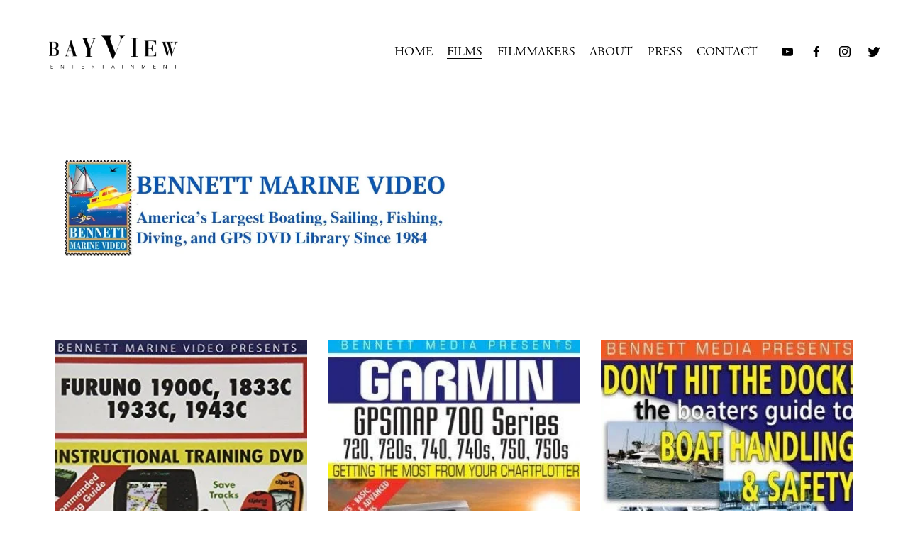

--- FILE ---
content_type: text/html;charset=utf-8
request_url: https://www.bayviewentertainment.com/bennett-marine
body_size: 30917
content:
<!doctype html>
<html xmlns:og="http://opengraphprotocol.org/schema/" xmlns:fb="http://www.facebook.com/2008/fbml" lang="en-US"  >
  <head>
    <meta http-equiv="X-UA-Compatible" content="IE=edge,chrome=1">
    <meta name="viewport" content="width=device-width, initial-scale=1">
    <!-- This is Squarespace. --><!-- octahedron-cricket-whpj -->
<base href="">
<meta charset="utf-8" />
<title>Blog 2 &mdash; BayView Entertainment</title>
<meta http-equiv="Accept-CH" content="Sec-CH-UA-Platform-Version, Sec-CH-UA-Model" /><link rel="icon" type="image/x-icon" href="https://images.squarespace-cdn.com/content/v1/6303c469cc531550acee73bf/0009c2de-a5a5-4f0f-9164-ba05649177ef/favicon.ico?format=100w"/>
<link rel="canonical" href="https://www.bayviewentertainment.com/bennett-marine"/>
<meta property="og:site_name" content="BayView Entertainment"/>
<meta property="og:title" content="Blog 2 &mdash; BayView Entertainment"/>
<meta property="og:url" content="https://www.bayviewentertainment.com/bennett-marine"/>
<meta property="og:type" content="website"/>
<meta itemprop="name" content="Blog 2 — BayView Entertainment"/>
<meta itemprop="url" content="https://www.bayviewentertainment.com/bennett-marine"/>
<meta name="twitter:title" content="Blog 2 — BayView Entertainment"/>
<meta name="twitter:url" content="https://www.bayviewentertainment.com/bennett-marine"/>
<meta name="twitter:card" content="summary"/>
<meta name="description" content="" />
<link rel="preconnect" href="https://images.squarespace-cdn.com">
<link rel="preconnect" href="https://use.typekit.net" crossorigin>
<link rel="preconnect" href="https://p.typekit.net" crossorigin>
<script type="text/javascript" src="//use.typekit.net/ik/[base64].js" async fetchpriority="high" onload="try{Typekit.load();}catch(e){} document.documentElement.classList.remove('wf-loading');"></script>
<script>document.documentElement.classList.add('wf-loading')</script>
<style>@keyframes fonts-loading { 0%, 99% { color: transparent; } } html.wf-loading * { animation: fonts-loading 3s; }</style>
<link rel="preconnect" href="https://fonts.gstatic.com" crossorigin>
<link rel="stylesheet" href="https://fonts.googleapis.com/css2?family=Cormorant+Garamond:ital,wght@0,500;0,700;1,500;1,700"><script type="text/javascript" crossorigin="anonymous" defer="true" nomodule="nomodule" src="//assets.squarespace.com/@sqs/polyfiller/1.6/legacy.js"></script>
<script type="text/javascript" crossorigin="anonymous" defer="true" src="//assets.squarespace.com/@sqs/polyfiller/1.6/modern.js"></script>
<script type="text/javascript">SQUARESPACE_ROLLUPS = {};</script>
<script>(function(rollups, name) { if (!rollups[name]) { rollups[name] = {}; } rollups[name].js = ["//assets.squarespace.com/universal/scripts-compressed/extract-css-runtime-5aa47d9856015069-min.en-US.js"]; })(SQUARESPACE_ROLLUPS, 'squarespace-extract_css_runtime');</script>
<script crossorigin="anonymous" src="//assets.squarespace.com/universal/scripts-compressed/extract-css-runtime-5aa47d9856015069-min.en-US.js" defer ></script><script>(function(rollups, name) { if (!rollups[name]) { rollups[name] = {}; } rollups[name].js = ["//assets.squarespace.com/universal/scripts-compressed/extract-css-moment-js-vendor-6f2a1f6ec9a41489-min.en-US.js"]; })(SQUARESPACE_ROLLUPS, 'squarespace-extract_css_moment_js_vendor');</script>
<script crossorigin="anonymous" src="//assets.squarespace.com/universal/scripts-compressed/extract-css-moment-js-vendor-6f2a1f6ec9a41489-min.en-US.js" defer ></script><script>(function(rollups, name) { if (!rollups[name]) { rollups[name] = {}; } rollups[name].js = ["//assets.squarespace.com/universal/scripts-compressed/cldr-resource-pack-22ed584d99d9b83d-min.en-US.js"]; })(SQUARESPACE_ROLLUPS, 'squarespace-cldr_resource_pack');</script>
<script crossorigin="anonymous" src="//assets.squarespace.com/universal/scripts-compressed/cldr-resource-pack-22ed584d99d9b83d-min.en-US.js" defer ></script><script>(function(rollups, name) { if (!rollups[name]) { rollups[name] = {}; } rollups[name].js = ["//assets.squarespace.com/universal/scripts-compressed/common-vendors-stable-fbd854d40b0804b7-min.en-US.js"]; })(SQUARESPACE_ROLLUPS, 'squarespace-common_vendors_stable');</script>
<script crossorigin="anonymous" src="//assets.squarespace.com/universal/scripts-compressed/common-vendors-stable-fbd854d40b0804b7-min.en-US.js" defer ></script><script>(function(rollups, name) { if (!rollups[name]) { rollups[name] = {}; } rollups[name].js = ["//assets.squarespace.com/universal/scripts-compressed/common-vendors-8a7cfb65d43b8de5-min.en-US.js"]; })(SQUARESPACE_ROLLUPS, 'squarespace-common_vendors');</script>
<script crossorigin="anonymous" src="//assets.squarespace.com/universal/scripts-compressed/common-vendors-8a7cfb65d43b8de5-min.en-US.js" defer ></script><script>(function(rollups, name) { if (!rollups[name]) { rollups[name] = {}; } rollups[name].js = ["//assets.squarespace.com/universal/scripts-compressed/common-d50635e080819602-min.en-US.js"]; })(SQUARESPACE_ROLLUPS, 'squarespace-common');</script>
<script crossorigin="anonymous" src="//assets.squarespace.com/universal/scripts-compressed/common-d50635e080819602-min.en-US.js" defer ></script><script>(function(rollups, name) { if (!rollups[name]) { rollups[name] = {}; } rollups[name].js = ["//assets.squarespace.com/universal/scripts-compressed/commerce-b5178260abe5ed5c-min.en-US.js"]; })(SQUARESPACE_ROLLUPS, 'squarespace-commerce');</script>
<script crossorigin="anonymous" src="//assets.squarespace.com/universal/scripts-compressed/commerce-b5178260abe5ed5c-min.en-US.js" defer ></script><script>(function(rollups, name) { if (!rollups[name]) { rollups[name] = {}; } rollups[name].css = ["//assets.squarespace.com/universal/styles-compressed/commerce-2bd20f6587654ec4-min.en-US.css"]; })(SQUARESPACE_ROLLUPS, 'squarespace-commerce');</script>
<link rel="stylesheet" type="text/css" href="//assets.squarespace.com/universal/styles-compressed/commerce-2bd20f6587654ec4-min.en-US.css"><script>(function(rollups, name) { if (!rollups[name]) { rollups[name] = {}; } rollups[name].js = ["//assets.squarespace.com/universal/scripts-compressed/performance-45cdefef297be205-min.en-US.js"]; })(SQUARESPACE_ROLLUPS, 'squarespace-performance');</script>
<script crossorigin="anonymous" src="//assets.squarespace.com/universal/scripts-compressed/performance-45cdefef297be205-min.en-US.js" defer ></script><script data-name="static-context">Static = window.Static || {}; Static.SQUARESPACE_CONTEXT = {"betaFeatureFlags":["override_block_styles","bfcm_2025_enabled","new_stacked_index","nested_categories","order_status_page_checkout_landing_enabled","supports_versioned_template_assets","campaigns_import_discounts","member_areas_feature","campaigns_discount_section_in_blasts","campaigns_merch_state","campaigns_discount_section_in_automations","marketing_automations","marketing_landing_page","use_react_flow_in_automations_flowchart","enable_form_submission_trigger","contacts_and_campaigns_redesign","campaigns_thumbnail_layout","i18n_beta_website_locales","campaigns_new_image_layout_picker","scripts_defer"],"facebookAppId":"314192535267336","facebookApiVersion":"v6.0","rollups":{"squarespace-announcement-bar":{"js":"//assets.squarespace.com/universal/scripts-compressed/announcement-bar-bc29aabcad9b0321-min.en-US.js"},"squarespace-audio-player":{"css":"//assets.squarespace.com/universal/styles-compressed/audio-player-b05f5197a871c566-min.en-US.css","js":"//assets.squarespace.com/universal/scripts-compressed/audio-player-e160d216aed116bb-min.en-US.js"},"squarespace-blog-collection-list":{"css":"//assets.squarespace.com/universal/styles-compressed/blog-collection-list-b4046463b72f34e2-min.en-US.css","js":"//assets.squarespace.com/universal/scripts-compressed/blog-collection-list-f78db80fc1cd6fce-min.en-US.js"},"squarespace-calendar-block-renderer":{"css":"//assets.squarespace.com/universal/styles-compressed/calendar-block-renderer-b72d08ba4421f5a0-min.en-US.css","js":"//assets.squarespace.com/universal/scripts-compressed/calendar-block-renderer-182e89e126289b13-min.en-US.js"},"squarespace-chartjs-helpers":{"css":"//assets.squarespace.com/universal/styles-compressed/chartjs-helpers-96b256171ee039c1-min.en-US.css","js":"//assets.squarespace.com/universal/scripts-compressed/chartjs-helpers-4fd57f343946d08e-min.en-US.js"},"squarespace-comments":{"css":"//assets.squarespace.com/universal/styles-compressed/comments-d47e61fe47b5ff82-min.en-US.css","js":"//assets.squarespace.com/universal/scripts-compressed/comments-0f751aea9339e89c-min.en-US.js"},"squarespace-custom-css-popup":{"css":"//assets.squarespace.com/universal/styles-compressed/custom-css-popup-89143d073173c3e0-min.en-US.css","js":"//assets.squarespace.com/universal/scripts-compressed/custom-css-popup-5177f6aaf8a61cab-min.en-US.js"},"squarespace-dialog":{"css":"//assets.squarespace.com/universal/styles-compressed/dialog-f9093f2d526b94df-min.en-US.css","js":"//assets.squarespace.com/universal/scripts-compressed/dialog-5abd3585de282bb5-min.en-US.js"},"squarespace-events-collection":{"css":"//assets.squarespace.com/universal/styles-compressed/events-collection-b72d08ba4421f5a0-min.en-US.css","js":"//assets.squarespace.com/universal/scripts-compressed/events-collection-5fa01fd523721c94-min.en-US.js"},"squarespace-form-rendering-utils":{"js":"//assets.squarespace.com/universal/scripts-compressed/form-rendering-utils-f4179ff7edb0b04a-min.en-US.js"},"squarespace-forms":{"css":"//assets.squarespace.com/universal/styles-compressed/forms-0afd3c6ac30bbab1-min.en-US.css","js":"//assets.squarespace.com/universal/scripts-compressed/forms-3293f203da904154-min.en-US.js"},"squarespace-gallery-collection-list":{"css":"//assets.squarespace.com/universal/styles-compressed/gallery-collection-list-b4046463b72f34e2-min.en-US.css","js":"//assets.squarespace.com/universal/scripts-compressed/gallery-collection-list-07747667a3187b76-min.en-US.js"},"squarespace-image-zoom":{"css":"//assets.squarespace.com/universal/styles-compressed/image-zoom-b4046463b72f34e2-min.en-US.css","js":"//assets.squarespace.com/universal/scripts-compressed/image-zoom-60c18dc5f8f599ea-min.en-US.js"},"squarespace-pinterest":{"css":"//assets.squarespace.com/universal/styles-compressed/pinterest-b4046463b72f34e2-min.en-US.css","js":"//assets.squarespace.com/universal/scripts-compressed/pinterest-2fa208f4b63c95af-min.en-US.js"},"squarespace-popup-overlay":{"css":"//assets.squarespace.com/universal/styles-compressed/popup-overlay-b742b752f5880972-min.en-US.css","js":"//assets.squarespace.com/universal/scripts-compressed/popup-overlay-904ea14ca76293f9-min.en-US.js"},"squarespace-product-quick-view":{"css":"//assets.squarespace.com/universal/styles-compressed/product-quick-view-9052fb446c5800ee-min.en-US.css","js":"//assets.squarespace.com/universal/scripts-compressed/product-quick-view-6823f72704dca364-min.en-US.js"},"squarespace-products-collection-item-v2":{"css":"//assets.squarespace.com/universal/styles-compressed/products-collection-item-v2-b4046463b72f34e2-min.en-US.css","js":"//assets.squarespace.com/universal/scripts-compressed/products-collection-item-v2-e3a3f101748fca6e-min.en-US.js"},"squarespace-products-collection-list-v2":{"css":"//assets.squarespace.com/universal/styles-compressed/products-collection-list-v2-b4046463b72f34e2-min.en-US.css","js":"//assets.squarespace.com/universal/scripts-compressed/products-collection-list-v2-eedc544f4cc56af4-min.en-US.js"},"squarespace-search-page":{"css":"//assets.squarespace.com/universal/styles-compressed/search-page-90a67fc09b9b32c6-min.en-US.css","js":"//assets.squarespace.com/universal/scripts-compressed/search-page-7d8afa9eb5e09a2d-min.en-US.js"},"squarespace-search-preview":{"js":"//assets.squarespace.com/universal/scripts-compressed/search-preview-21194fc3d3addc8e-min.en-US.js"},"squarespace-simple-liking":{"css":"//assets.squarespace.com/universal/styles-compressed/simple-liking-701bf8bbc05ec6aa-min.en-US.css","js":"//assets.squarespace.com/universal/scripts-compressed/simple-liking-e6bc64da9e3b1cf4-min.en-US.js"},"squarespace-social-buttons":{"css":"//assets.squarespace.com/universal/styles-compressed/social-buttons-95032e5fa98e47a5-min.en-US.css","js":"//assets.squarespace.com/universal/scripts-compressed/social-buttons-81b2f14e6410778c-min.en-US.js"},"squarespace-tourdates":{"css":"//assets.squarespace.com/universal/styles-compressed/tourdates-b4046463b72f34e2-min.en-US.css","js":"//assets.squarespace.com/universal/scripts-compressed/tourdates-ebc8e4d29314c4fd-min.en-US.js"},"squarespace-website-overlays-manager":{"css":"//assets.squarespace.com/universal/styles-compressed/website-overlays-manager-07ea5a4e004e6710-min.en-US.css","js":"//assets.squarespace.com/universal/scripts-compressed/website-overlays-manager-c044e70cefe65977-min.en-US.js"}},"pageType":1,"website":{"id":"6303c469cc531550acee73bf","identifier":"octahedron-cricket-whpj","websiteType":4,"contentModifiedOn":1758730865182,"cloneable":false,"hasBeenCloneable":false,"siteStatus":{},"language":"en-US","translationLocale":"en-US","formattingLocale":"en-US","timeZone":"America/Chicago","machineTimeZoneOffset":-21600000,"timeZoneOffset":-21600000,"timeZoneAbbr":"CST","siteTitle":"BayView Entertainment","fullSiteTitle":"Blog 2 \u2014 BayView Entertainment","logoImageId":"6303e64969ea4707a1af3d4e","shareButtonOptions":{"2":true,"8":true,"6":true,"3":true,"1":true,"7":true,"4":true},"logoImageUrl":"//images.squarespace-cdn.com/content/v1/6303c469cc531550acee73bf/ad52aa3e-8044-4fb1-b7d6-f24aa9766615/BayView+Logo+%28black%29.png","authenticUrl":"https://www.bayviewentertainment.com","internalUrl":"https://octahedron-cricket-whpj.squarespace.com","baseUrl":"https://www.bayviewentertainment.com","primaryDomain":"www.bayviewentertainment.com","sslSetting":3,"isHstsEnabled":true,"socialAccounts":[{"serviceId":69,"screenname":"YouTube","addedOn":1661193659826,"profileUrl":"https://www.youtube.com/c/BayViewEntertainment","iconEnabled":true,"serviceName":"youtube-unauth"},{"serviceId":60,"screenname":"Facebook","addedOn":1661193596203,"profileUrl":"https://www.facebook.com/bayviewentertainment","iconEnabled":true,"serviceName":"facebook-unauth"},{"serviceId":64,"screenname":"Instagram","addedOn":1661193616385,"profileUrl":"https://www.instagram.com/bayviewent/","iconEnabled":true,"serviceName":"instagram-unauth"},{"serviceId":62,"screenname":"Twitter","addedOn":1661193626853,"profileUrl":"https://twitter.com/BayViewEnt1","iconEnabled":true,"serviceName":"twitter-unauth"}],"typekitId":"","statsMigrated":false,"imageMetadataProcessingEnabled":false,"screenshotId":"e84f9850d3775e2dc1baec29bd77bad5a8fb89bbab403d9e36b2fa76e459b5ef","captchaSettings":{"enabledForDonations":false},"showOwnerLogin":false},"websiteSettings":{"id":"6303c469cc531550acee73c2","websiteId":"6303c469cc531550acee73bf","subjects":[],"country":"US","state":"TN","simpleLikingEnabled":true,"mobileInfoBarSettings":{"isContactEmailEnabled":false,"isContactPhoneNumberEnabled":false,"isLocationEnabled":false,"isBusinessHoursEnabled":false},"commentLikesAllowed":true,"commentAnonAllowed":true,"commentThreaded":true,"commentApprovalRequired":false,"commentAvatarsOn":true,"commentSortType":2,"commentFlagThreshold":0,"commentFlagsAllowed":true,"commentEnableByDefault":true,"commentDisableAfterDaysDefault":0,"disqusShortname":"","commentsEnabled":false,"storeSettings":{"returnPolicy":null,"termsOfService":null,"privacyPolicy":null,"expressCheckout":false,"continueShoppingLinkUrl":"/","useLightCart":false,"showNoteField":false,"shippingCountryDefaultValue":"US","billToShippingDefaultValue":false,"showShippingPhoneNumber":true,"isShippingPhoneRequired":false,"showBillingPhoneNumber":true,"isBillingPhoneRequired":false,"currenciesSupported":["USD","CAD","GBP","AUD","EUR","CHF","NOK","SEK","DKK","NZD","SGD","MXN","HKD","CZK","ILS","MYR","RUB","PHP","PLN","THB","BRL","ARS","COP","IDR","INR","JPY","ZAR"],"defaultCurrency":"USD","selectedCurrency":"USD","measurementStandard":1,"showCustomCheckoutForm":false,"checkoutPageMarketingOptInEnabled":true,"enableMailingListOptInByDefault":false,"sameAsRetailLocation":false,"merchandisingSettings":{"scarcityEnabledOnProductItems":false,"scarcityEnabledOnProductBlocks":false,"scarcityMessageType":"DEFAULT_SCARCITY_MESSAGE","scarcityThreshold":10,"multipleQuantityAllowedForServices":true,"restockNotificationsEnabled":false,"restockNotificationsMailingListSignUpEnabled":false,"relatedProductsEnabled":false,"relatedProductsOrdering":"random","soldOutVariantsDropdownDisabled":false,"productComposerOptedIn":false,"productComposerABTestOptedOut":false,"productReviewsEnabled":false},"minimumOrderSubtotalEnabled":false,"minimumOrderSubtotal":{"currency":"USD","value":"0.00"},"isLive":true,"multipleQuantityAllowedForServices":true},"useEscapeKeyToLogin":false,"ssBadgeType":1,"ssBadgePosition":4,"ssBadgeVisibility":1,"ssBadgeDevices":1,"pinterestOverlayOptions":{"mode":"disabled"},"userAccountsSettings":{"loginAllowed":false,"signupAllowed":false}},"cookieSettings":{"isCookieBannerEnabled":false,"isRestrictiveCookiePolicyEnabled":false,"cookieBannerText":"","cookieBannerTheme":"","cookieBannerVariant":"","cookieBannerPosition":"","cookieBannerCtaVariant":"","cookieBannerCtaText":"","cookieBannerAcceptType":"OPT_IN","cookieBannerOptOutCtaText":"","cookieBannerHasOptOut":false,"cookieBannerHasManageCookies":true,"cookieBannerManageCookiesLabel":"","cookieBannerSavedPreferencesText":"","cookieBannerSavedPreferencesLayout":"PILL"},"websiteCloneable":false,"collection":{"title":"Bennett Marine","id":"65df66cafe88065b4e582297","fullUrl":"/bennett-marine","type":1,"permissionType":1},"subscribed":false,"appDomain":"squarespace.com","templateTweakable":true,"tweakJSON":{"form-use-theme-colors":"false","header-logo-height":"95px","header-mobile-logo-max-height":"30px","header-vert-padding":"2vw","header-width":"Full","maxPageWidth":"1200px","mobile-header-vert-padding":"6vw","pagePadding":"3vw","tweak-blog-alternating-side-by-side-image-aspect-ratio":"1:1 Square","tweak-blog-alternating-side-by-side-image-spacing":"5%","tweak-blog-alternating-side-by-side-meta-spacing":"15px","tweak-blog-alternating-side-by-side-primary-meta":"Categories","tweak-blog-alternating-side-by-side-read-more-spacing":"10px","tweak-blog-alternating-side-by-side-secondary-meta":"Date","tweak-blog-basic-grid-columns":"3","tweak-blog-basic-grid-image-aspect-ratio":"2:3 Standard (Vertical)","tweak-blog-basic-grid-image-spacing":"10px","tweak-blog-basic-grid-meta-spacing":"15px","tweak-blog-basic-grid-primary-meta":"None","tweak-blog-basic-grid-read-more-spacing":"0px","tweak-blog-basic-grid-secondary-meta":"None","tweak-blog-item-custom-width":"60","tweak-blog-item-show-author-profile":"false","tweak-blog-item-width":"Narrow","tweak-blog-masonry-columns":"2","tweak-blog-masonry-horizontal-spacing":"150px","tweak-blog-masonry-image-spacing":"25px","tweak-blog-masonry-meta-spacing":"20px","tweak-blog-masonry-primary-meta":"Categories","tweak-blog-masonry-read-more-spacing":"5px","tweak-blog-masonry-secondary-meta":"Date","tweak-blog-masonry-vertical-spacing":"100px","tweak-blog-side-by-side-image-aspect-ratio":"1:1 Square","tweak-blog-side-by-side-image-spacing":"6%","tweak-blog-side-by-side-meta-spacing":"20px","tweak-blog-side-by-side-primary-meta":"Categories","tweak-blog-side-by-side-read-more-spacing":"5px","tweak-blog-side-by-side-secondary-meta":"Date","tweak-blog-single-column-image-spacing":"40px","tweak-blog-single-column-meta-spacing":"30px","tweak-blog-single-column-primary-meta":"Categories","tweak-blog-single-column-read-more-spacing":"5px","tweak-blog-single-column-secondary-meta":"Date","tweak-events-stacked-show-thumbnails":"true","tweak-events-stacked-thumbnail-size":"3:2 Standard","tweak-fixed-header":"false","tweak-fixed-header-style":"Scroll Back","tweak-global-animations-animation-curve":"ease","tweak-global-animations-animation-delay":"0.1s","tweak-global-animations-animation-duration":"0.1s","tweak-global-animations-animation-style":"fade","tweak-global-animations-animation-type":"none","tweak-global-animations-complexity-level":"detailed","tweak-global-animations-enabled":"false","tweak-portfolio-grid-basic-custom-height":"50","tweak-portfolio-grid-overlay-custom-height":"50","tweak-portfolio-hover-follow-acceleration":"10%","tweak-portfolio-hover-follow-animation-duration":"Fast","tweak-portfolio-hover-follow-animation-type":"Fade","tweak-portfolio-hover-follow-delimiter":"Bullet","tweak-portfolio-hover-follow-front":"false","tweak-portfolio-hover-follow-layout":"Inline","tweak-portfolio-hover-follow-size":"50","tweak-portfolio-hover-follow-text-spacing-x":"1.5","tweak-portfolio-hover-follow-text-spacing-y":"1.5","tweak-portfolio-hover-static-animation-duration":"Fast","tweak-portfolio-hover-static-animation-type":"Fade","tweak-portfolio-hover-static-delimiter":"Hyphen","tweak-portfolio-hover-static-front":"true","tweak-portfolio-hover-static-layout":"Inline","tweak-portfolio-hover-static-size":"50","tweak-portfolio-hover-static-text-spacing-x":"1.5","tweak-portfolio-hover-static-text-spacing-y":"1.5","tweak-portfolio-index-background-animation-duration":"Medium","tweak-portfolio-index-background-animation-type":"Fade","tweak-portfolio-index-background-custom-height":"50","tweak-portfolio-index-background-delimiter":"None","tweak-portfolio-index-background-height":"Large","tweak-portfolio-index-background-horizontal-alignment":"Center","tweak-portfolio-index-background-link-format":"Stacked","tweak-portfolio-index-background-persist":"false","tweak-portfolio-index-background-vertical-alignment":"Middle","tweak-portfolio-index-background-width":"Full Bleed","tweak-product-basic-item-click-action":"None","tweak-product-basic-item-gallery-aspect-ratio":"3:4 Three-Four (Vertical)","tweak-product-basic-item-gallery-design":"Slideshow","tweak-product-basic-item-gallery-width":"50%","tweak-product-basic-item-hover-action":"None","tweak-product-basic-item-image-spacing":"3vw","tweak-product-basic-item-image-zoom-factor":"1.75","tweak-product-basic-item-product-variant-display":"Dropdown","tweak-product-basic-item-thumbnail-placement":"Side","tweak-product-basic-item-variant-picker-layout":"Dropdowns","tweak-products-add-to-cart-button":"false","tweak-products-columns":"3","tweak-products-gutter-column":"2vw","tweak-products-gutter-row":"3vw","tweak-products-header-text-alignment":"Left","tweak-products-image-aspect-ratio":"1:1 Square","tweak-products-image-text-spacing":"1vw","tweak-products-mobile-columns":"1","tweak-products-text-alignment":"Left","tweak-products-width":"Full","tweak-transparent-header":"true"},"templateId":"5c5a519771c10ba3470d8101","templateVersion":"7.1","pageFeatures":[1,2,4],"gmRenderKey":"QUl6YVN5Q0JUUk9xNkx1dkZfSUUxcjQ2LVQ0QWVUU1YtMGQ3bXk4","templateScriptsRootUrl":"https://static1.squarespace.com/static/vta/5c5a519771c10ba3470d8101/scripts/","impersonatedSession":false,"tzData":{"zones":[[-360,"US","C%sT",null]],"rules":{"US":[[1967,2006,null,"Oct","lastSun","2:00","0","S"],[1987,2006,null,"Apr","Sun>=1","2:00","1:00","D"],[2007,"max",null,"Mar","Sun>=8","2:00","1:00","D"],[2007,"max",null,"Nov","Sun>=1","2:00","0","S"]]}},"showAnnouncementBar":false,"recaptchaEnterpriseContext":{"recaptchaEnterpriseSiteKey":"6LdDFQwjAAAAAPigEvvPgEVbb7QBm-TkVJdDTlAv"},"i18nContext":{"timeZoneData":{"id":"America/Chicago","name":"Central Time"}},"env":"PRODUCTION","visitorFormContext":{"formFieldFormats":{"initialPhoneFormat":{"id":0,"type":"PHONE_NUMBER","country":"US","labelLocale":"en-US","fields":[{"type":"SEPARATOR","label":"(","identifier":"LeftParen","length":0,"required":false,"metadata":{}},{"type":"FIELD","label":"1","identifier":"1","length":3,"required":false,"metadata":{}},{"type":"SEPARATOR","label":")","identifier":"RightParen","length":0,"required":false,"metadata":{}},{"type":"SEPARATOR","label":" ","identifier":"Space","length":0,"required":false,"metadata":{}},{"type":"FIELD","label":"2","identifier":"2","length":3,"required":false,"metadata":{}},{"type":"SEPARATOR","label":"-","identifier":"Dash","length":0,"required":false,"metadata":{}},{"type":"FIELD","label":"3","identifier":"3","length":14,"required":false,"metadata":{}}]},"initialNameOrder":"GIVEN_FIRST","initialAddressFormat":{"id":0,"type":"ADDRESS","country":"US","labelLocale":"en","fields":[{"type":"FIELD","label":"Address Line 1","identifier":"Line1","length":0,"required":true,"metadata":{"autocomplete":"address-line1"}},{"type":"SEPARATOR","label":"\n","identifier":"Newline","length":0,"required":false,"metadata":{}},{"type":"FIELD","label":"Address Line 2","identifier":"Line2","length":0,"required":false,"metadata":{"autocomplete":"address-line2"}},{"type":"SEPARATOR","label":"\n","identifier":"Newline","length":0,"required":false,"metadata":{}},{"type":"FIELD","label":"City","identifier":"City","length":0,"required":true,"metadata":{"autocomplete":"address-level2"}},{"type":"SEPARATOR","label":",","identifier":"Comma","length":0,"required":false,"metadata":{}},{"type":"SEPARATOR","label":" ","identifier":"Space","length":0,"required":false,"metadata":{}},{"type":"FIELD","label":"State","identifier":"State","length":0,"required":true,"metadata":{"autocomplete":"address-level1"}},{"type":"SEPARATOR","label":" ","identifier":"Space","length":0,"required":false,"metadata":{}},{"type":"FIELD","label":"ZIP Code","identifier":"Zip","length":0,"required":true,"metadata":{"autocomplete":"postal-code"}}]},"countries":[{"name":"Afghanistan","code":"AF","phoneCode":"+93"},{"name":"\u00C5land Islands","code":"AX","phoneCode":"+358"},{"name":"Albania","code":"AL","phoneCode":"+355"},{"name":"Algeria","code":"DZ","phoneCode":"+213"},{"name":"American Samoa","code":"AS","phoneCode":"+1"},{"name":"Andorra","code":"AD","phoneCode":"+376"},{"name":"Angola","code":"AO","phoneCode":"+244"},{"name":"Anguilla","code":"AI","phoneCode":"+1"},{"name":"Antigua & Barbuda","code":"AG","phoneCode":"+1"},{"name":"Argentina","code":"AR","phoneCode":"+54"},{"name":"Armenia","code":"AM","phoneCode":"+374"},{"name":"Aruba","code":"AW","phoneCode":"+297"},{"name":"Ascension Island","code":"AC","phoneCode":"+247"},{"name":"Australia","code":"AU","phoneCode":"+61"},{"name":"Austria","code":"AT","phoneCode":"+43"},{"name":"Azerbaijan","code":"AZ","phoneCode":"+994"},{"name":"Bahamas","code":"BS","phoneCode":"+1"},{"name":"Bahrain","code":"BH","phoneCode":"+973"},{"name":"Bangladesh","code":"BD","phoneCode":"+880"},{"name":"Barbados","code":"BB","phoneCode":"+1"},{"name":"Belarus","code":"BY","phoneCode":"+375"},{"name":"Belgium","code":"BE","phoneCode":"+32"},{"name":"Belize","code":"BZ","phoneCode":"+501"},{"name":"Benin","code":"BJ","phoneCode":"+229"},{"name":"Bermuda","code":"BM","phoneCode":"+1"},{"name":"Bhutan","code":"BT","phoneCode":"+975"},{"name":"Bolivia","code":"BO","phoneCode":"+591"},{"name":"Bosnia & Herzegovina","code":"BA","phoneCode":"+387"},{"name":"Botswana","code":"BW","phoneCode":"+267"},{"name":"Brazil","code":"BR","phoneCode":"+55"},{"name":"British Indian Ocean Territory","code":"IO","phoneCode":"+246"},{"name":"British Virgin Islands","code":"VG","phoneCode":"+1"},{"name":"Brunei","code":"BN","phoneCode":"+673"},{"name":"Bulgaria","code":"BG","phoneCode":"+359"},{"name":"Burkina Faso","code":"BF","phoneCode":"+226"},{"name":"Burundi","code":"BI","phoneCode":"+257"},{"name":"Cambodia","code":"KH","phoneCode":"+855"},{"name":"Cameroon","code":"CM","phoneCode":"+237"},{"name":"Canada","code":"CA","phoneCode":"+1"},{"name":"Cape Verde","code":"CV","phoneCode":"+238"},{"name":"Caribbean Netherlands","code":"BQ","phoneCode":"+599"},{"name":"Cayman Islands","code":"KY","phoneCode":"+1"},{"name":"Central African Republic","code":"CF","phoneCode":"+236"},{"name":"Chad","code":"TD","phoneCode":"+235"},{"name":"Chile","code":"CL","phoneCode":"+56"},{"name":"China","code":"CN","phoneCode":"+86"},{"name":"Christmas Island","code":"CX","phoneCode":"+61"},{"name":"Cocos (Keeling) Islands","code":"CC","phoneCode":"+61"},{"name":"Colombia","code":"CO","phoneCode":"+57"},{"name":"Comoros","code":"KM","phoneCode":"+269"},{"name":"Congo - Brazzaville","code":"CG","phoneCode":"+242"},{"name":"Congo - Kinshasa","code":"CD","phoneCode":"+243"},{"name":"Cook Islands","code":"CK","phoneCode":"+682"},{"name":"Costa Rica","code":"CR","phoneCode":"+506"},{"name":"C\u00F4te d\u2019Ivoire","code":"CI","phoneCode":"+225"},{"name":"Croatia","code":"HR","phoneCode":"+385"},{"name":"Cuba","code":"CU","phoneCode":"+53"},{"name":"Cura\u00E7ao","code":"CW","phoneCode":"+599"},{"name":"Cyprus","code":"CY","phoneCode":"+357"},{"name":"Czechia","code":"CZ","phoneCode":"+420"},{"name":"Denmark","code":"DK","phoneCode":"+45"},{"name":"Djibouti","code":"DJ","phoneCode":"+253"},{"name":"Dominica","code":"DM","phoneCode":"+1"},{"name":"Dominican Republic","code":"DO","phoneCode":"+1"},{"name":"Ecuador","code":"EC","phoneCode":"+593"},{"name":"Egypt","code":"EG","phoneCode":"+20"},{"name":"El Salvador","code":"SV","phoneCode":"+503"},{"name":"Equatorial Guinea","code":"GQ","phoneCode":"+240"},{"name":"Eritrea","code":"ER","phoneCode":"+291"},{"name":"Estonia","code":"EE","phoneCode":"+372"},{"name":"Eswatini","code":"SZ","phoneCode":"+268"},{"name":"Ethiopia","code":"ET","phoneCode":"+251"},{"name":"Falkland Islands","code":"FK","phoneCode":"+500"},{"name":"Faroe Islands","code":"FO","phoneCode":"+298"},{"name":"Fiji","code":"FJ","phoneCode":"+679"},{"name":"Finland","code":"FI","phoneCode":"+358"},{"name":"France","code":"FR","phoneCode":"+33"},{"name":"French Guiana","code":"GF","phoneCode":"+594"},{"name":"French Polynesia","code":"PF","phoneCode":"+689"},{"name":"Gabon","code":"GA","phoneCode":"+241"},{"name":"Gambia","code":"GM","phoneCode":"+220"},{"name":"Georgia","code":"GE","phoneCode":"+995"},{"name":"Germany","code":"DE","phoneCode":"+49"},{"name":"Ghana","code":"GH","phoneCode":"+233"},{"name":"Gibraltar","code":"GI","phoneCode":"+350"},{"name":"Greece","code":"GR","phoneCode":"+30"},{"name":"Greenland","code":"GL","phoneCode":"+299"},{"name":"Grenada","code":"GD","phoneCode":"+1"},{"name":"Guadeloupe","code":"GP","phoneCode":"+590"},{"name":"Guam","code":"GU","phoneCode":"+1"},{"name":"Guatemala","code":"GT","phoneCode":"+502"},{"name":"Guernsey","code":"GG","phoneCode":"+44"},{"name":"Guinea","code":"GN","phoneCode":"+224"},{"name":"Guinea-Bissau","code":"GW","phoneCode":"+245"},{"name":"Guyana","code":"GY","phoneCode":"+592"},{"name":"Haiti","code":"HT","phoneCode":"+509"},{"name":"Honduras","code":"HN","phoneCode":"+504"},{"name":"Hong Kong SAR China","code":"HK","phoneCode":"+852"},{"name":"Hungary","code":"HU","phoneCode":"+36"},{"name":"Iceland","code":"IS","phoneCode":"+354"},{"name":"India","code":"IN","phoneCode":"+91"},{"name":"Indonesia","code":"ID","phoneCode":"+62"},{"name":"Iran","code":"IR","phoneCode":"+98"},{"name":"Iraq","code":"IQ","phoneCode":"+964"},{"name":"Ireland","code":"IE","phoneCode":"+353"},{"name":"Isle of Man","code":"IM","phoneCode":"+44"},{"name":"Israel","code":"IL","phoneCode":"+972"},{"name":"Italy","code":"IT","phoneCode":"+39"},{"name":"Jamaica","code":"JM","phoneCode":"+1"},{"name":"Japan","code":"JP","phoneCode":"+81"},{"name":"Jersey","code":"JE","phoneCode":"+44"},{"name":"Jordan","code":"JO","phoneCode":"+962"},{"name":"Kazakhstan","code":"KZ","phoneCode":"+7"},{"name":"Kenya","code":"KE","phoneCode":"+254"},{"name":"Kiribati","code":"KI","phoneCode":"+686"},{"name":"Kosovo","code":"XK","phoneCode":"+383"},{"name":"Kuwait","code":"KW","phoneCode":"+965"},{"name":"Kyrgyzstan","code":"KG","phoneCode":"+996"},{"name":"Laos","code":"LA","phoneCode":"+856"},{"name":"Latvia","code":"LV","phoneCode":"+371"},{"name":"Lebanon","code":"LB","phoneCode":"+961"},{"name":"Lesotho","code":"LS","phoneCode":"+266"},{"name":"Liberia","code":"LR","phoneCode":"+231"},{"name":"Libya","code":"LY","phoneCode":"+218"},{"name":"Liechtenstein","code":"LI","phoneCode":"+423"},{"name":"Lithuania","code":"LT","phoneCode":"+370"},{"name":"Luxembourg","code":"LU","phoneCode":"+352"},{"name":"Macao SAR China","code":"MO","phoneCode":"+853"},{"name":"Madagascar","code":"MG","phoneCode":"+261"},{"name":"Malawi","code":"MW","phoneCode":"+265"},{"name":"Malaysia","code":"MY","phoneCode":"+60"},{"name":"Maldives","code":"MV","phoneCode":"+960"},{"name":"Mali","code":"ML","phoneCode":"+223"},{"name":"Malta","code":"MT","phoneCode":"+356"},{"name":"Marshall Islands","code":"MH","phoneCode":"+692"},{"name":"Martinique","code":"MQ","phoneCode":"+596"},{"name":"Mauritania","code":"MR","phoneCode":"+222"},{"name":"Mauritius","code":"MU","phoneCode":"+230"},{"name":"Mayotte","code":"YT","phoneCode":"+262"},{"name":"Mexico","code":"MX","phoneCode":"+52"},{"name":"Micronesia","code":"FM","phoneCode":"+691"},{"name":"Moldova","code":"MD","phoneCode":"+373"},{"name":"Monaco","code":"MC","phoneCode":"+377"},{"name":"Mongolia","code":"MN","phoneCode":"+976"},{"name":"Montenegro","code":"ME","phoneCode":"+382"},{"name":"Montserrat","code":"MS","phoneCode":"+1"},{"name":"Morocco","code":"MA","phoneCode":"+212"},{"name":"Mozambique","code":"MZ","phoneCode":"+258"},{"name":"Myanmar (Burma)","code":"MM","phoneCode":"+95"},{"name":"Namibia","code":"NA","phoneCode":"+264"},{"name":"Nauru","code":"NR","phoneCode":"+674"},{"name":"Nepal","code":"NP","phoneCode":"+977"},{"name":"Netherlands","code":"NL","phoneCode":"+31"},{"name":"New Caledonia","code":"NC","phoneCode":"+687"},{"name":"New Zealand","code":"NZ","phoneCode":"+64"},{"name":"Nicaragua","code":"NI","phoneCode":"+505"},{"name":"Niger","code":"NE","phoneCode":"+227"},{"name":"Nigeria","code":"NG","phoneCode":"+234"},{"name":"Niue","code":"NU","phoneCode":"+683"},{"name":"Norfolk Island","code":"NF","phoneCode":"+672"},{"name":"Northern Mariana Islands","code":"MP","phoneCode":"+1"},{"name":"North Korea","code":"KP","phoneCode":"+850"},{"name":"North Macedonia","code":"MK","phoneCode":"+389"},{"name":"Norway","code":"NO","phoneCode":"+47"},{"name":"Oman","code":"OM","phoneCode":"+968"},{"name":"Pakistan","code":"PK","phoneCode":"+92"},{"name":"Palau","code":"PW","phoneCode":"+680"},{"name":"Palestinian Territories","code":"PS","phoneCode":"+970"},{"name":"Panama","code":"PA","phoneCode":"+507"},{"name":"Papua New Guinea","code":"PG","phoneCode":"+675"},{"name":"Paraguay","code":"PY","phoneCode":"+595"},{"name":"Peru","code":"PE","phoneCode":"+51"},{"name":"Philippines","code":"PH","phoneCode":"+63"},{"name":"Poland","code":"PL","phoneCode":"+48"},{"name":"Portugal","code":"PT","phoneCode":"+351"},{"name":"Puerto Rico","code":"PR","phoneCode":"+1"},{"name":"Qatar","code":"QA","phoneCode":"+974"},{"name":"R\u00E9union","code":"RE","phoneCode":"+262"},{"name":"Romania","code":"RO","phoneCode":"+40"},{"name":"Russia","code":"RU","phoneCode":"+7"},{"name":"Rwanda","code":"RW","phoneCode":"+250"},{"name":"Samoa","code":"WS","phoneCode":"+685"},{"name":"San Marino","code":"SM","phoneCode":"+378"},{"name":"S\u00E3o Tom\u00E9 & Pr\u00EDncipe","code":"ST","phoneCode":"+239"},{"name":"Saudi Arabia","code":"SA","phoneCode":"+966"},{"name":"Senegal","code":"SN","phoneCode":"+221"},{"name":"Serbia","code":"RS","phoneCode":"+381"},{"name":"Seychelles","code":"SC","phoneCode":"+248"},{"name":"Sierra Leone","code":"SL","phoneCode":"+232"},{"name":"Singapore","code":"SG","phoneCode":"+65"},{"name":"Sint Maarten","code":"SX","phoneCode":"+1"},{"name":"Slovakia","code":"SK","phoneCode":"+421"},{"name":"Slovenia","code":"SI","phoneCode":"+386"},{"name":"Solomon Islands","code":"SB","phoneCode":"+677"},{"name":"Somalia","code":"SO","phoneCode":"+252"},{"name":"South Africa","code":"ZA","phoneCode":"+27"},{"name":"South Korea","code":"KR","phoneCode":"+82"},{"name":"South Sudan","code":"SS","phoneCode":"+211"},{"name":"Spain","code":"ES","phoneCode":"+34"},{"name":"Sri Lanka","code":"LK","phoneCode":"+94"},{"name":"St. Barth\u00E9lemy","code":"BL","phoneCode":"+590"},{"name":"St. Helena","code":"SH","phoneCode":"+290"},{"name":"St. Kitts & Nevis","code":"KN","phoneCode":"+1"},{"name":"St. Lucia","code":"LC","phoneCode":"+1"},{"name":"St. Martin","code":"MF","phoneCode":"+590"},{"name":"St. Pierre & Miquelon","code":"PM","phoneCode":"+508"},{"name":"St. Vincent & Grenadines","code":"VC","phoneCode":"+1"},{"name":"Sudan","code":"SD","phoneCode":"+249"},{"name":"Suriname","code":"SR","phoneCode":"+597"},{"name":"Svalbard & Jan Mayen","code":"SJ","phoneCode":"+47"},{"name":"Sweden","code":"SE","phoneCode":"+46"},{"name":"Switzerland","code":"CH","phoneCode":"+41"},{"name":"Syria","code":"SY","phoneCode":"+963"},{"name":"Taiwan","code":"TW","phoneCode":"+886"},{"name":"Tajikistan","code":"TJ","phoneCode":"+992"},{"name":"Tanzania","code":"TZ","phoneCode":"+255"},{"name":"Thailand","code":"TH","phoneCode":"+66"},{"name":"Timor-Leste","code":"TL","phoneCode":"+670"},{"name":"Togo","code":"TG","phoneCode":"+228"},{"name":"Tokelau","code":"TK","phoneCode":"+690"},{"name":"Tonga","code":"TO","phoneCode":"+676"},{"name":"Trinidad & Tobago","code":"TT","phoneCode":"+1"},{"name":"Tristan da Cunha","code":"TA","phoneCode":"+290"},{"name":"Tunisia","code":"TN","phoneCode":"+216"},{"name":"T\u00FCrkiye","code":"TR","phoneCode":"+90"},{"name":"Turkmenistan","code":"TM","phoneCode":"+993"},{"name":"Turks & Caicos Islands","code":"TC","phoneCode":"+1"},{"name":"Tuvalu","code":"TV","phoneCode":"+688"},{"name":"U.S. Virgin Islands","code":"VI","phoneCode":"+1"},{"name":"Uganda","code":"UG","phoneCode":"+256"},{"name":"Ukraine","code":"UA","phoneCode":"+380"},{"name":"United Arab Emirates","code":"AE","phoneCode":"+971"},{"name":"United Kingdom","code":"GB","phoneCode":"+44"},{"name":"United States","code":"US","phoneCode":"+1"},{"name":"Uruguay","code":"UY","phoneCode":"+598"},{"name":"Uzbekistan","code":"UZ","phoneCode":"+998"},{"name":"Vanuatu","code":"VU","phoneCode":"+678"},{"name":"Vatican City","code":"VA","phoneCode":"+39"},{"name":"Venezuela","code":"VE","phoneCode":"+58"},{"name":"Vietnam","code":"VN","phoneCode":"+84"},{"name":"Wallis & Futuna","code":"WF","phoneCode":"+681"},{"name":"Western Sahara","code":"EH","phoneCode":"+212"},{"name":"Yemen","code":"YE","phoneCode":"+967"},{"name":"Zambia","code":"ZM","phoneCode":"+260"},{"name":"Zimbabwe","code":"ZW","phoneCode":"+263"}]},"localizedStrings":{"validation":{"noValidSelection":"A valid selection must be made.","invalidUrl":"Must be a valid URL.","stringTooLong":"Value should have a length no longer than {0}.","containsInvalidKey":"{0} contains an invalid key.","invalidTwitterUsername":"Must be a valid Twitter username.","valueOutsideRange":"Value must be in the range {0} to {1}.","invalidPassword":"Passwords should not contain whitespace.","missingRequiredSubfields":"{0} is missing required subfields: {1}","invalidCurrency":"Currency value should be formatted like 1234 or 123.99.","invalidMapSize":"Value should contain exactly {0} elements.","subfieldsRequired":"All fields in {0} are required.","formSubmissionFailed":"Form submission failed. Review the following information: {0}.","invalidCountryCode":"Country code should have an optional plus and up to 4 digits.","invalidDate":"This is not a real date.","required":"{0} is required.","invalidStringLength":"Value should be {0} characters long.","invalidEmail":"Email addresses should follow the format user@domain.com.","invalidListLength":"Value should be {0} elements long.","allEmpty":"Please fill out at least one form field.","missingRequiredQuestion":"Missing a required question.","invalidQuestion":"Contained an invalid question.","captchaFailure":"Captcha validation failed. Please try again.","stringTooShort":"Value should have a length of at least {0}.","invalid":"{0} is not valid.","formErrors":"Form Errors","containsInvalidValue":"{0} contains an invalid value.","invalidUnsignedNumber":"Numbers must contain only digits and no other characters.","invalidName":"Valid names contain only letters, numbers, spaces, ', or - characters."},"submit":"Submit","status":{"title":"{@} Block","learnMore":"Learn more"},"name":{"firstName":"First Name","lastName":"Last Name"},"lightbox":{"openForm":"Open Form"},"likert":{"agree":"Agree","stronglyDisagree":"Strongly Disagree","disagree":"Disagree","stronglyAgree":"Strongly Agree","neutral":"Neutral"},"time":{"am":"AM","second":"Second","pm":"PM","minute":"Minute","amPm":"AM/PM","hour":"Hour"},"notFound":"Form not found.","date":{"yyyy":"YYYY","year":"Year","mm":"MM","day":"Day","month":"Month","dd":"DD"},"phone":{"country":"Country","number":"Number","prefix":"Prefix","areaCode":"Area Code","line":"Line"},"submitError":"Unable to submit form. Please try again later.","address":{"stateProvince":"State/Province","country":"Country","zipPostalCode":"Zip/Postal Code","address2":"Address 2","address1":"Address 1","city":"City"},"email":{"signUp":"Sign up for news and updates"},"cannotSubmitDemoForm":"This is a demo form and cannot be submitted.","required":"(required)","invalidData":"Invalid form data."}}};</script><link rel="stylesheet" type="text/css" href="https://definitions.sqspcdn.com/website-component-definition/static-assets/website.components.button/960a853e-16d5-4552-b55f-8ebea6e5b105_134/website.components.button.styles.css"/><script defer src="https://definitions.sqspcdn.com/website-component-definition/static-assets/website.components.button/960a853e-16d5-4552-b55f-8ebea6e5b105_134/website.components.button.visitor.js"></script><link rel="alternate" type="application/rss+xml" title="RSS Feed" href="https://www.bayviewentertainment.com/bennett-marine?format=rss" />
<script type="application/ld+json">{"url":"https://www.bayviewentertainment.com","name":"BayView Entertainment","image":"//images.squarespace-cdn.com/content/v1/6303c469cc531550acee73bf/ad52aa3e-8044-4fb1-b7d6-f24aa9766615/BayView+Logo+%28black%29.png","@context":"http://schema.org","@type":"WebSite"}</script><link rel="stylesheet" type="text/css" href="https://static1.squarespace.com/static/versioned-site-css/6303c469cc531550acee73bf/46/5c5a519771c10ba3470d8101/6303c469cc531550acee73db/1704/site.css"/><style>

  .passthrough-link:after {
  
    content : unset;
    
    }
	
  </style>

<link rel="stylesheet" href="//assets.squarewebsites.org/custom-filter/custom-filter.min.css"/>
<script>
window.customFilterSettings = {
    'targets': [{
        container: '.view-list .page-section[class*="collection-type-blog-"] div[data-controller]',// css selector for filter container
        items: 'article',// css selector for items to filter
        settings: {
            position: 'top',//set the position for filter to appear. May be: top, left, right
            align: 'left',// align filter options, may be: left, center, right, space-between
            showItemsCount: false, // show (true) or hide (false) Items count
            collectionUrl: '',// you need to set source collection url slug (like /blog) if your items have external links (not linked to themselves)
            wrapFilterContainer: true,// needed to prevent 7.1 Grid CSS styles for filter options
            itemsCount: {
                enabled: false, // same as showItemsCount
                text: '', // set the items text before counter, it is Items: by default and you may set your own text
                positionOrder: 1 // items counter position, higher means last
            },
            keepDropdownsOpenOnInit: false, // if set to true, dropdowns will be opened initially
            customClasses: 'lite-dropdowns',
            /* Add any custom classes to filter container if you want to have your own to use in CSS styling,
            available: cf-sort-right (move sorting element right), cf-sort-left (move sort left), lite-dropdowns(gives lighter dropdowns stylings), cf-ctrls-inline (makes dropdowns fit one line space)*/
            view: 'dropdowns', // available: dropdowns, breadcrumbs, modern, buttons, buttons-round, buttons-pill, buttons-inline
            sticky: {// if enabled: true - trying enable sticky position of Filter to be seen on scroll
                enabled: false,
                top: '6%'
            },
            simpleFilter: {
                show: {
                    effect: 'fade',
                    transitionDuration: 300,
                    stagger: 60
                },
                hide: {
                    effect: 'fade',
                    transitionDuration: 100,
                    stagger: 18
                }
            },
            pagination: {
              enabled: true, // enable pagination
              pageSize: 30, // set the page size to 30
            },
            /*----Mobile Panel Section----*/
            mobilePanel: {// control if you want to have separate offscreen panel with filters on small screens
                enabled: true,// if set to false, no filter buttons on mobiles will be showed
                triggerButtonName: 'Filter', // trigger button text
                keepDropdownsOpen: null, // if false it overrides desktop settings, if true - dropdowns opened
                closeOnSelect: false, // mobile panel closed just after user selected something
                closeOnSearch: false, // mobile panel closed if user searced something in searc field
                closeOnOutsideClick: false // if true, mobile panel will be closed if user clicks outside it
            },
            /*----Filters Section----*/
            filter: { // here you define all filters you need and name them
                category: false, // disabling default Category dropdown
                tag: false, // disabling default Tag dropdown
                items: [{
                    name: 'Category', // give the dropdown (fiter entity) name you want
                    multiple: true, // if true, allow to select multiple options
                    logic: 'and', // how to combine dropdown options with other dropdowns logic. Other value is or
                    multipleLogic: 'or',// combine each selected option with OR or AND logic within one dropdown
                    closedSubOptions: false, // works for Products 7.1 subcategories onl
                    sort: 'asc', // may be asc, desc, asAllowed (need define options list in allowedOptions), or your own custom function
                    getAttr: 'categories'// here you say Filter to look for options in items categories
                }, {
					name: "Tags",
					multiple: true,
					getAttr: "tags"
				}]
            },
            sort: {// define the sorters
                enabled: true,// if false - no sorters visible/working
                //defined: 'date_desc',// select which of defined sorters will work initially
                items: [{
                    name: 'Alphabetical',
                    order: 'asc|desc',
                    orderTexts: 'A-Z|Z-A',
                    hideName: true,
                    sort: 'title'
                },{
                    name: 'Date',// name your sorter
                    order: 'asc|desc',// apply the orders you want to use
                    orderTexts: 'Older|Newer',// name the orders in format you need
                    hideName: true,// if true, you will not see Date name
                    sort: '[data-publish-on] parseInt'//if properly configured, each Squarespace item will have publish date as data attribute. parseInt saysFilter operate it as integer number
                }]
            },
            search: {
                enabled: true,// if false, no Search input will be showed
                text: 'Search', //set the placeholder to your search field, otherwise Search will be used
            }
        }
    }]
};
</script>
<script src="//assets.squarewebsites.org/custom-filter/custom-filter.min.js"></script><script>Static.COOKIE_BANNER_CAPABLE = true;</script>
<!-- End of Squarespace Headers -->
    <link rel="stylesheet" type="text/css" href="https://static1.squarespace.com/static/vta/5c5a519771c10ba3470d8101/versioned-assets/1763142521180-7KZ6ARD8802Y7ZJ2R6XP/static.css">
  </head>

  <body
    id="collection-65df66cafe88065b4e582297"
    class="
      form-field-style-solid form-field-shape-square form-field-border-all form-field-checkbox-type-icon form-field-checkbox-fill-solid form-field-checkbox-color-inverted form-field-checkbox-shape-square form-field-checkbox-layout-stack form-field-radio-type-icon form-field-radio-fill-solid form-field-radio-color-normal form-field-radio-shape-pill form-field-radio-layout-stack form-field-survey-fill-solid form-field-survey-color-normal form-field-survey-shape-pill form-field-hover-focus-outline form-submit-button-style-label tweak-portfolio-grid-overlay-width-full tweak-portfolio-grid-overlay-height-small tweak-portfolio-grid-overlay-image-aspect-ratio-43-four-three tweak-portfolio-grid-overlay-text-placement-center tweak-portfolio-grid-overlay-show-text-after-hover image-block-poster-text-alignment-center image-block-card-content-position-center image-block-card-text-alignment-center image-block-overlap-content-position-center image-block-overlap-text-alignment-opposite image-block-collage-content-position-top image-block-collage-text-alignment-left image-block-stack-text-alignment-left tweak-blog-single-column-width-inset tweak-blog-single-column-text-alignment-center tweak-blog-single-column-image-placement-above tweak-blog-single-column-delimiter-bullet tweak-blog-single-column-read-more-style-hide tweak-blog-single-column-primary-meta-categories tweak-blog-single-column-secondary-meta-date tweak-blog-single-column-meta-position-top tweak-blog-single-column-content-full-post tweak-blog-item-width-narrow tweak-blog-item-text-alignment-center tweak-blog-item-meta-position-above-title tweak-blog-item-show-categories    tweak-blog-item-delimiter-dash primary-button-style-outline primary-button-shape-square secondary-button-style-outline secondary-button-shape-square tertiary-button-style-outline tertiary-button-shape-square tweak-events-stacked-width-inset tweak-events-stacked-height-small tweak-events-stacked-show-past-events tweak-events-stacked-show-thumbnails tweak-events-stacked-thumbnail-size-32-standard tweak-events-stacked-date-style-side-tag tweak-events-stacked-show-time tweak-events-stacked-show-location tweak-events-stacked-ical-gcal-links tweak-events-stacked-show-excerpt  tweak-blog-basic-grid-width-inset tweak-blog-basic-grid-image-aspect-ratio-23-standard-vertical tweak-blog-basic-grid-text-alignment-center tweak-blog-basic-grid-delimiter-bullet tweak-blog-basic-grid-image-placement-above tweak-blog-basic-grid-read-more-style-hide tweak-blog-basic-grid-primary-meta-none tweak-blog-basic-grid-secondary-meta-none tweak-blog-basic-grid-excerpt-hide header-overlay-alignment-center tweak-portfolio-index-background-link-format-stacked tweak-portfolio-index-background-width-full-bleed tweak-portfolio-index-background-height-large  tweak-portfolio-index-background-vertical-alignment-middle tweak-portfolio-index-background-horizontal-alignment-center tweak-portfolio-index-background-delimiter-none tweak-portfolio-index-background-animation-type-fade tweak-portfolio-index-background-animation-duration-medium tweak-portfolio-hover-follow-layout-inline  tweak-portfolio-hover-follow-delimiter-bullet tweak-portfolio-hover-follow-animation-type-fade tweak-portfolio-hover-follow-animation-duration-fast tweak-portfolio-hover-static-layout-inline tweak-portfolio-hover-static-front tweak-portfolio-hover-static-delimiter-hyphen tweak-portfolio-hover-static-animation-type-fade tweak-portfolio-hover-static-animation-duration-fast tweak-blog-alternating-side-by-side-width-inset tweak-blog-alternating-side-by-side-image-aspect-ratio-11-square tweak-blog-alternating-side-by-side-text-alignment-left tweak-blog-alternating-side-by-side-read-more-style-show tweak-blog-alternating-side-by-side-image-text-alignment-middle tweak-blog-alternating-side-by-side-delimiter-dash tweak-blog-alternating-side-by-side-meta-position-top tweak-blog-alternating-side-by-side-primary-meta-categories tweak-blog-alternating-side-by-side-secondary-meta-date tweak-blog-alternating-side-by-side-excerpt-show  tweak-global-animations-complexity-level-detailed tweak-global-animations-animation-style-fade tweak-global-animations-animation-type-none tweak-global-animations-animation-curve-ease tweak-blog-masonry-width-full tweak-blog-masonry-text-alignment-center tweak-blog-masonry-primary-meta-categories tweak-blog-masonry-secondary-meta-date tweak-blog-masonry-meta-position-top tweak-blog-masonry-read-more-style-show tweak-blog-masonry-delimiter-space tweak-blog-masonry-image-placement-above tweak-blog-masonry-excerpt-show header-width-full tweak-transparent-header  tweak-fixed-header-style-scroll-back tweak-blog-side-by-side-width-inset tweak-blog-side-by-side-image-placement-left tweak-blog-side-by-side-image-aspect-ratio-11-square tweak-blog-side-by-side-primary-meta-categories tweak-blog-side-by-side-secondary-meta-date tweak-blog-side-by-side-meta-position-top tweak-blog-side-by-side-text-alignment-left tweak-blog-side-by-side-image-text-alignment-middle tweak-blog-side-by-side-read-more-style-show tweak-blog-side-by-side-delimiter-bullet tweak-blog-side-by-side-excerpt-show tweak-portfolio-grid-basic-width-inset tweak-portfolio-grid-basic-height-medium tweak-portfolio-grid-basic-image-aspect-ratio-43-four-three tweak-portfolio-grid-basic-text-alignment-left tweak-portfolio-grid-basic-hover-effect-zoom hide-opentable-icons opentable-style-dark tweak-product-quick-view-button-style-floating tweak-product-quick-view-button-position-bottom tweak-product-quick-view-lightbox-excerpt-display-truncate tweak-product-quick-view-lightbox-show-arrows tweak-product-quick-view-lightbox-show-close-button tweak-product-quick-view-lightbox-controls-weight-light native-currency-code-usd collection-layout-default collection-type-blog-basic-grid collection-65df66cafe88065b4e582297 view-list mobile-style-available sqs-seven-one
      
        
          
            
              
            
          
        
      
    "
    tabindex="-1"
  >
    <div
      id="siteWrapper"
      class="clearfix site-wrapper"
    >
      
        <div id="floatingCart" class="floating-cart hidden">
          <a href="/cart" class="icon icon--stroke icon--fill icon--cart sqs-custom-cart">
            <span class="Cart-inner">
              



  <svg class="icon icon--cart" viewBox="0 0 31 24">
  <g class="svg-icon cart-icon--odd">
    <circle fill="none" stroke-miterlimit="10" cx="22.5" cy="21.5" r="1"/>
    <circle fill="none" stroke-miterlimit="10" cx="9.5" cy="21.5" r="1"/>
    <path fill="none" stroke-miterlimit="10" d="M0,1.5h5c0.6,0,1.1,0.4,1.1,1l1.7,13
      c0.1,0.5,0.6,1,1.1,1h15c0.5,0,1.2-0.4,1.4-0.9l3.3-8.1c0.2-0.5-0.1-0.9-0.6-0.9H12"/>
  </g>
</svg>

              <div class="legacy-cart icon-cart-quantity">
                <span class="sqs-cart-quantity">0</span>
              </div>
            </span>
          </a>
        </div>
      

      












  <header
    data-test="header"
    id="header"
    
    class="
      
        
          
        
      
      header theme-col--primary
    "
    data-section-theme=""
    data-controller="Header"
    data-current-styles="{
    &quot;layout&quot;: &quot;navRight&quot;,
    &quot;action&quot;: {
      &quot;href&quot;: &quot;/take-action&quot;,
      &quot;buttonText&quot;: &quot;Take Action&quot;,
      &quot;newWindow&quot;: false
    },
    &quot;showSocial&quot;: true,
    &quot;socialOptions&quot;: {
      &quot;socialBorderShape&quot;: &quot;none&quot;,
      &quot;socialBorderStyle&quot;: &quot;outline&quot;,
      &quot;socialBorderThickness&quot;: {
        &quot;unit&quot;: &quot;px&quot;,
        &quot;value&quot;: 1.0
      }
    },
    &quot;sectionTheme&quot;: &quot;dark-bold&quot;,
    &quot;menuOverlayAnimation&quot;: &quot;fade&quot;,
    &quot;cartStyle&quot;: &quot;cart&quot;,
    &quot;cartText&quot;: &quot;Cart&quot;,
    &quot;showEmptyCartState&quot;: true,
    &quot;cartOptions&quot;: {
      &quot;iconType&quot;: &quot;stroke-1&quot;,
      &quot;cartBorderShape&quot;: &quot;none&quot;,
      &quot;cartBorderStyle&quot;: &quot;outline&quot;,
      &quot;cartBorderThickness&quot;: {
        &quot;unit&quot;: &quot;px&quot;,
        &quot;value&quot;: 1.0
      }
    },
    &quot;showButton&quot;: false,
    &quot;showCart&quot;: false,
    &quot;showAccountLogin&quot;: true,
    &quot;headerStyle&quot;: &quot;dynamic&quot;,
    &quot;languagePicker&quot;: {
      &quot;enabled&quot;: false,
      &quot;iconEnabled&quot;: false,
      &quot;iconType&quot;: &quot;globe&quot;,
      &quot;flagShape&quot;: &quot;shiny&quot;,
      &quot;languageFlags&quot;: [ ]
    },
    &quot;iconOptions&quot;: {
      &quot;desktopDropdownIconOptions&quot;: {
        &quot;endcapType&quot;: &quot;square&quot;,
        &quot;folderDropdownIcon&quot;: &quot;none&quot;,
        &quot;languagePickerIcon&quot;: &quot;openArrowHead&quot;
      },
      &quot;mobileDropdownIconOptions&quot;: {
        &quot;endcapType&quot;: &quot;square&quot;,
        &quot;folderDropdownIcon&quot;: &quot;openArrowHead&quot;,
        &quot;languagePickerIcon&quot;: &quot;openArrowHead&quot;
      }
    },
    &quot;mobileOptions&quot;: {
      &quot;layout&quot;: &quot;logoLeftNavRight&quot;,
      &quot;menuIconOptions&quot;: {
        &quot;style&quot;: &quot;doubleLineHamburger&quot;,
        &quot;thickness&quot;: {
          &quot;unit&quot;: &quot;px&quot;,
          &quot;value&quot;: 1.0
        }
      }
    },
    &quot;solidOptions&quot;: {
      &quot;headerOpacity&quot;: {
        &quot;unit&quot;: &quot;%&quot;,
        &quot;value&quot;: 100.0
      },
      &quot;blurBackground&quot;: {
        &quot;enabled&quot;: false,
        &quot;blurRadius&quot;: {
          &quot;unit&quot;: &quot;px&quot;,
          &quot;value&quot;: 12.0
        }
      },
      &quot;backgroundColor&quot;: {
        &quot;type&quot;: &quot;SITE_PALETTE_COLOR&quot;,
        &quot;sitePaletteColor&quot;: {
          &quot;colorName&quot;: &quot;white&quot;,
          &quot;alphaModifier&quot;: 1.0
        }
      },
      &quot;navigationColor&quot;: {
        &quot;type&quot;: &quot;SITE_PALETTE_COLOR&quot;,
        &quot;sitePaletteColor&quot;: {
          &quot;colorName&quot;: &quot;black&quot;,
          &quot;alphaModifier&quot;: 1.0
        }
      }
    },
    &quot;gradientOptions&quot;: {
      &quot;gradientType&quot;: &quot;faded&quot;,
      &quot;headerOpacity&quot;: {
        &quot;unit&quot;: &quot;%&quot;,
        &quot;value&quot;: 90.0
      },
      &quot;blurBackground&quot;: {
        &quot;enabled&quot;: false,
        &quot;blurRadius&quot;: {
          &quot;unit&quot;: &quot;px&quot;,
          &quot;value&quot;: 12.0
        }
      },
      &quot;backgroundColor&quot;: {
        &quot;type&quot;: &quot;SITE_PALETTE_COLOR&quot;,
        &quot;sitePaletteColor&quot;: {
          &quot;colorName&quot;: &quot;white&quot;,
          &quot;alphaModifier&quot;: 1.0
        }
      },
      &quot;navigationColor&quot;: {
        &quot;type&quot;: &quot;SITE_PALETTE_COLOR&quot;,
        &quot;sitePaletteColor&quot;: {
          &quot;colorName&quot;: &quot;black&quot;,
          &quot;alphaModifier&quot;: 1.0
        }
      }
    },
    &quot;dropShadowOptions&quot;: {
      &quot;enabled&quot;: false,
      &quot;blur&quot;: {
        &quot;unit&quot;: &quot;px&quot;,
        &quot;value&quot;: 12.0
      },
      &quot;spread&quot;: {
        &quot;unit&quot;: &quot;px&quot;,
        &quot;value&quot;: 0.0
      },
      &quot;distance&quot;: {
        &quot;unit&quot;: &quot;px&quot;,
        &quot;value&quot;: 12.0
      }
    },
    &quot;borderOptions&quot;: {
      &quot;enabled&quot;: false,
      &quot;position&quot;: &quot;allSides&quot;,
      &quot;thickness&quot;: {
        &quot;unit&quot;: &quot;px&quot;,
        &quot;value&quot;: 4.0
      },
      &quot;color&quot;: {
        &quot;type&quot;: &quot;SITE_PALETTE_COLOR&quot;,
        &quot;sitePaletteColor&quot;: {
          &quot;colorName&quot;: &quot;black&quot;,
          &quot;alphaModifier&quot;: 1.0
        }
      }
    },
    &quot;showPromotedElement&quot;: false,
    &quot;buttonVariant&quot;: &quot;primary&quot;,
    &quot;blurBackground&quot;: {
      &quot;enabled&quot;: false,
      &quot;blurRadius&quot;: {
        &quot;unit&quot;: &quot;px&quot;,
        &quot;value&quot;: 12.0
      }
    },
    &quot;headerOpacity&quot;: {
      &quot;unit&quot;: &quot;%&quot;,
      &quot;value&quot;: 100.0
    }
  }"
    data-section-id="header"
    data-header-style="dynamic"
    data-language-picker="{
    &quot;enabled&quot;: false,
    &quot;iconEnabled&quot;: false,
    &quot;iconType&quot;: &quot;globe&quot;,
    &quot;flagShape&quot;: &quot;shiny&quot;,
    &quot;languageFlags&quot;: [ ]
  }"
    
    data-first-focusable-element
    tabindex="-1"
    style="
      
      
        --headerBorderColor: hsla(var(--black-hsl), 1);
      
      
        --solidHeaderBackgroundColor: hsla(var(--white-hsl), 1);
      
      
        --solidHeaderNavigationColor: hsla(var(--black-hsl), 1);
      
      
        --gradientHeaderBackgroundColor: hsla(var(--white-hsl), 1);
      
      
        --gradientHeaderNavigationColor: hsla(var(--black-hsl), 1);
      
    "
  >
    <svg  style="display:none" viewBox="0 0 22 22" xmlns="http://www.w3.org/2000/svg">
  <symbol id="circle" >
    <path d="M11.5 17C14.5376 17 17 14.5376 17 11.5C17 8.46243 14.5376 6 11.5 6C8.46243 6 6 8.46243 6 11.5C6 14.5376 8.46243 17 11.5 17Z" fill="none" />
  </symbol>

  <symbol id="circleFilled" >
    <path d="M11.5 17C14.5376 17 17 14.5376 17 11.5C17 8.46243 14.5376 6 11.5 6C8.46243 6 6 8.46243 6 11.5C6 14.5376 8.46243 17 11.5 17Z" />
  </symbol>

  <symbol id="dash" >
    <path d="M11 11H19H3" />
  </symbol>

  <symbol id="squareFilled" >
    <rect x="6" y="6" width="11" height="11" />
  </symbol>

  <symbol id="square" >
    <rect x="7" y="7" width="9" height="9" fill="none" stroke="inherit" />
  </symbol>
  
  <symbol id="plus" >
    <path d="M11 3V19" />
    <path d="M19 11L3 11"/>
  </symbol>
  
  <symbol id="closedArrow" >
    <path d="M11 11V2M11 18.1797L17 11.1477L5 11.1477L11 18.1797Z" fill="none" />
  </symbol>
  
  <symbol id="closedArrowFilled" >
    <path d="M11 11L11 2" stroke="inherit" fill="none"  />
    <path fill-rule="evenodd" clip-rule="evenodd" d="M2.74695 9.38428L19.038 9.38428L10.8925 19.0846L2.74695 9.38428Z" stroke-width="1" />
  </symbol>
  
  <symbol id="closedArrowHead" viewBox="0 0 22 22"  xmlns="http://www.w3.org/2000/symbol">
    <path d="M18 7L11 15L4 7L18 7Z" fill="none" stroke="inherit" />
  </symbol>
  
  
  <symbol id="closedArrowHeadFilled" viewBox="0 0 22 22"  xmlns="http://www.w3.org/2000/symbol">
    <path d="M18.875 6.5L11 15.5L3.125 6.5L18.875 6.5Z" />
  </symbol>
  
  <symbol id="openArrow" >
    <path d="M11 18.3591L11 3" stroke="inherit" fill="none"  />
    <path d="M18 11.5L11 18.5L4 11.5" stroke="inherit" fill="none"  />
  </symbol>
  
  <symbol id="openArrowHead" >
    <path d="M18 7L11 14L4 7" fill="none" />
  </symbol>

  <symbol id="pinchedArrow" >
    <path d="M11 17.3591L11 2" fill="none" />
    <path d="M2 11C5.85455 12.2308 8.81818 14.9038 11 18C13.1818 14.8269 16.1455 12.1538 20 11" fill="none" />
  </symbol>

  <symbol id="pinchedArrowFilled" >
    <path d="M11.05 10.4894C7.04096 8.73759 1.05005 8 1.05005 8C6.20459 11.3191 9.41368 14.1773 11.05 21C12.6864 14.0851 15.8955 11.227 21.05 8C21.05 8 15.0591 8.73759 11.05 10.4894Z" stroke-width="1"/>
    <path d="M11 11L11 1" fill="none"/>
  </symbol>

  <symbol id="pinchedArrowHead" >
    <path d="M2 7.24091C5.85455 8.40454 8.81818 10.9318 11 13.8591C13.1818 10.8591 16.1455 8.33181 20 7.24091"  fill="none" />
  </symbol>
  
  <symbol id="pinchedArrowHeadFilled" >
    <path d="M11.05 7.1591C7.04096 5.60456 1.05005 4.95001 1.05005 4.95001C6.20459 7.89547 9.41368 10.4318 11.05 16.4864C12.6864 10.35 15.8955 7.81365 21.05 4.95001C21.05 4.95001 15.0591 5.60456 11.05 7.1591Z" />
  </symbol>

</svg>
    
<div class="sqs-announcement-bar-dropzone"></div>

    <div class="header-announcement-bar-wrapper">
      
      <a
        href="#page"
        class="header-skip-link sqs-button-element--primary"
      >
        Skip to Content
      </a>
      


<style>
    @supports (-webkit-backdrop-filter: none) or (backdrop-filter: none) {
        .header-blur-background {
            
            
        }
    }
</style>
      <div
        class="header-border"
        data-header-style="dynamic"
        data-header-border="false"
        data-test="header-border"
        style="




"
      ></div>
      <div
        class="header-dropshadow"
        data-header-style="dynamic"
        data-header-dropshadow="false"
        data-test="header-dropshadow"
        style=""
      ></div>
      
      

      <div class='header-inner container--fluid
        
        
        
         header-mobile-layout-logo-left-nav-right
        
        
        
        
        
        
         header-layout-nav-right
        
        
        
        
        
        
        
        
        '
        data-test="header-inner"
        >
        <!-- Background -->
        <div class="header-background theme-bg--primary"></div>

        <div class="header-display-desktop" data-content-field="site-title">
          

          

          

          

          

          
          
            
            <!-- Social -->
            
              
            
          
            
            <!-- Title and nav wrapper -->
            <div class="header-title-nav-wrapper">
              

              

              
                
                <!-- Title -->
                
                  <div
                    class="
                      header-title
                      
                    "
                    data-animation-role="header-element"
                  >
                    
                      <div class="header-title-logo">
                        <a href="/" data-animation-role="header-element">
                        
<img elementtiming="nbf-header-logo-desktop" src="//images.squarespace-cdn.com/content/v1/6303c469cc531550acee73bf/ad52aa3e-8044-4fb1-b7d6-f24aa9766615/BayView+Logo+%28black%29.png?format=1500w" alt="BayView Entertainment" style="display:block" fetchpriority="high" loading="eager" decoding="async" data-loader="raw">

                        </a>
                      </div>

                    
                    
                  </div>
                
              
                
                <!-- Nav -->
                <div class="header-nav">
                  <div class="header-nav-wrapper">
                    <nav class="header-nav-list">
                      


  
    <div class="header-nav-item header-nav-item--collection header-nav-item--homepage">
      <a
        href="/"
        data-animation-role="header-element"
        
      >
        HOME
      </a>
    </div>
  
  
  


  
    <div class="header-nav-item header-nav-item--folder header-nav-item--active">
      <a
        class="header-nav-folder-title"
        href="/films"
        data-animation-role="header-element"
        aria-expanded="false"
        aria-label="folder dropdown"
        aria-controls="films"
        
          
          aria-current="true"
        
      >
      <span class="header-nav-folder-title-text">
        FILMS
      </span>
      </a>
      <div class="header-nav-folder-content" id="films">
        
          
            <div class="header-nav-folder-item">
              <a
                href="/bayview"
                
              >
                <span class="header-nav-folder-item-content">
                  BayView
                </span>
              </a>
            </div>
          
          
        
          
            <div class="header-nav-folder-item">
              <a
                href="/bayview-docs"
                
              >
                <span class="header-nav-folder-item-content">
                  BayView Docs
                </span>
              </a>
            </div>
          
          
        
          
            <div class="header-nav-folder-item">
              <a
                href="/bayview-docs-edu"
                
              >
                <span class="header-nav-folder-item-content">
                  BayView Docs EDU
                </span>
              </a>
            </div>
          
          
        
          
            <div class="header-nav-folder-item">
              <a
                href="/monterey-media"
                
              >
                <span class="header-nav-folder-item-content">
                  Monterey Media
                </span>
              </a>
            </div>
          
          
        
          
            <div class="header-nav-folder-item">
              <a
                href="/mutiny-pictures"
                
              >
                <span class="header-nav-folder-item-content">
                  Mutiny Pictures
                </span>
              </a>
            </div>
          
          
        
          
            <div class="header-nav-folder-item">
              <a
                href="/vipco"
                
              >
                <span class="header-nav-folder-item-content">
                  VIPCO
                </span>
              </a>
            </div>
          
          
        
          
            <div class="header-nav-folder-item">
              <a
                href="/summer-hill-entertainment"
                
              >
                <span class="header-nav-folder-item-content">
                  Summer Hill Entertainment
                </span>
              </a>
            </div>
          
          
        
          
            <div class="header-nav-folder-item">
              <a
                href="/cinema-libre-studio"
                
              >
                <span class="header-nav-folder-item-content">
                  Cinema Libre Studio
                </span>
              </a>
            </div>
          
          
        
          
            <div class="header-nav-folder-item">
              <a
                href="/film-masters"
                
              >
                <span class="header-nav-folder-item-content">
                  Film Masters
                </span>
              </a>
            </div>
          
          
        
          
            <div class="header-nav-folder-item">
              <a
                href="/china-lion"
                
              >
                <span class="header-nav-folder-item-content">
                  China Lion
                </span>
              </a>
            </div>
          
          
        
          
            <div class="header-nav-folder-item">
              <a
                href="/360-sound-and-vision"
                
              >
                <span class="header-nav-folder-item-content">
                  360 Sound &amp; Vision
                </span>
              </a>
            </div>
          
          
        
          
            <div class="header-nav-folder-item">
              <a
                href="/sub-rosa-studios"
                
              >
                <span class="header-nav-folder-item-content">
                  Sub Rosa Studios
                </span>
              </a>
            </div>
          
          
        
          
            <div class="header-nav-folder-item">
              <a
                href="/alchemy-werks"
                
              >
                <span class="header-nav-folder-item-content">
                  Alchemy Werks
                </span>
              </a>
            </div>
          
          
        
          
            <div class="header-nav-folder-item header-nav-folder-item--active">
              <a
                href="/bennett-marine"
                
                  aria-current="page"
                
              >
                <span class="header-nav-folder-item-content">
                  Bennett Marine
                </span>
              </a>
            </div>
          
          
        
      </div>
    </div>
  
  


  
    <div class="header-nav-item header-nav-item--collection">
      <a
        href="/filmmakers"
        data-animation-role="header-element"
        
      >
        FILMMAKERS
      </a>
    </div>
  
  
  


  
    <div class="header-nav-item header-nav-item--collection">
      <a
        href="/about"
        data-animation-role="header-element"
        
      >
        ABOUT
      </a>
    </div>
  
  
  


  
    <div class="header-nav-item header-nav-item--collection">
      <a
        href="/press"
        data-animation-role="header-element"
        
      >
        PRESS
      </a>
    </div>
  
  
  


  
    <div class="header-nav-item header-nav-item--collection">
      <a
        href="/contact"
        data-animation-role="header-element"
        
      >
        CONTACT
      </a>
    </div>
  
  
  



                    </nav>
                  </div>
                </div>
              
              
            </div>
          
            
            <!-- Actions -->
            <div class="header-actions header-actions--right">
              
              
                
                  <div class="header-actions-action header-actions-action--social">
                    
                      
                        <a class="icon icon--fill  header-icon header-icon-border-shape-none header-icon-border-style-outline"  href="https://www.youtube.com/c/BayViewEntertainment" target="_blank" aria-label="YouTube">
                          <svg viewBox="23 23 64 64">
                            <use xlink:href="#youtube-unauth-icon" width="110" height="110"></use>
                          </svg>
                        </a>
                      
                        <a class="icon icon--fill  header-icon header-icon-border-shape-none header-icon-border-style-outline"  href="https://www.facebook.com/bayviewentertainment" target="_blank" aria-label="Facebook">
                          <svg viewBox="23 23 64 64">
                            <use xlink:href="#facebook-unauth-icon" width="110" height="110"></use>
                          </svg>
                        </a>
                      
                        <a class="icon icon--fill  header-icon header-icon-border-shape-none header-icon-border-style-outline"  href="https://www.instagram.com/bayviewent/" target="_blank" aria-label="Instagram">
                          <svg viewBox="23 23 64 64">
                            <use xlink:href="#instagram-unauth-icon" width="110" height="110"></use>
                          </svg>
                        </a>
                      
                        <a class="icon icon--fill  header-icon header-icon-border-shape-none header-icon-border-style-outline"  href="https://twitter.com/BayViewEnt1" target="_blank" aria-label="Twitter">
                          <svg viewBox="23 23 64 64">
                            <use xlink:href="#twitter-unauth-icon" width="110" height="110"></use>
                          </svg>
                        </a>
                      
                    
                  </div>
                
              

              

            
            

              
              <div class="showOnMobile">
                
              </div>

              
              <div class="showOnDesktop">
                
              </div>

              
            </div>
          
            


<style>
  .top-bun, 
  .patty, 
  .bottom-bun {
    height: 1px;
  }
</style>

<!-- Burger -->
<div class="header-burger

  menu-overlay-has-visible-non-navigation-items

" data-animation-role="header-element">
  <button class="header-burger-btn burger" data-test="header-burger">
    <span hidden class="js-header-burger-open-title visually-hidden">Open Menu</span>
    <span hidden class="js-header-burger-close-title visually-hidden">Close Menu</span>
    <div class="burger-box">
      <div class="burger-inner header-menu-icon-doubleLineHamburger">
        <div class="top-bun"></div>
        <div class="patty"></div>
        <div class="bottom-bun"></div>
      </div>
    </div>
  </button>
</div>

          
          
          
          
          

        </div>
        <div class="header-display-mobile" data-content-field="site-title">
          
            
            <!-- Social -->
            
              
            
          
            
            <!-- Title and nav wrapper -->
            <div class="header-title-nav-wrapper">
              

              

              
                
                <!-- Title -->
                
                  <div
                    class="
                      header-title
                      
                    "
                    data-animation-role="header-element"
                  >
                    
                      <div class="header-title-logo">
                        <a href="/" data-animation-role="header-element">
                        
<img elementtiming="nbf-header-logo-desktop" src="//images.squarespace-cdn.com/content/v1/6303c469cc531550acee73bf/ad52aa3e-8044-4fb1-b7d6-f24aa9766615/BayView+Logo+%28black%29.png?format=1500w" alt="BayView Entertainment" style="display:block" fetchpriority="high" loading="eager" decoding="async" data-loader="raw">

                        </a>
                      </div>

                    
                    
                  </div>
                
              
                
                <!-- Nav -->
                <div class="header-nav">
                  <div class="header-nav-wrapper">
                    <nav class="header-nav-list">
                      


  
    <div class="header-nav-item header-nav-item--collection header-nav-item--homepage">
      <a
        href="/"
        data-animation-role="header-element"
        
      >
        HOME
      </a>
    </div>
  
  
  


  
    <div class="header-nav-item header-nav-item--folder header-nav-item--active">
      <a
        class="header-nav-folder-title"
        href="/films"
        data-animation-role="header-element"
        aria-expanded="false"
        aria-label="folder dropdown"
        aria-controls="films"
        
          
          aria-current="true"
        
      >
      <span class="header-nav-folder-title-text">
        FILMS
      </span>
      </a>
      <div class="header-nav-folder-content" id="films">
        
          
            <div class="header-nav-folder-item">
              <a
                href="/bayview"
                
              >
                <span class="header-nav-folder-item-content">
                  BayView
                </span>
              </a>
            </div>
          
          
        
          
            <div class="header-nav-folder-item">
              <a
                href="/bayview-docs"
                
              >
                <span class="header-nav-folder-item-content">
                  BayView Docs
                </span>
              </a>
            </div>
          
          
        
          
            <div class="header-nav-folder-item">
              <a
                href="/bayview-docs-edu"
                
              >
                <span class="header-nav-folder-item-content">
                  BayView Docs EDU
                </span>
              </a>
            </div>
          
          
        
          
            <div class="header-nav-folder-item">
              <a
                href="/monterey-media"
                
              >
                <span class="header-nav-folder-item-content">
                  Monterey Media
                </span>
              </a>
            </div>
          
          
        
          
            <div class="header-nav-folder-item">
              <a
                href="/mutiny-pictures"
                
              >
                <span class="header-nav-folder-item-content">
                  Mutiny Pictures
                </span>
              </a>
            </div>
          
          
        
          
            <div class="header-nav-folder-item">
              <a
                href="/vipco"
                
              >
                <span class="header-nav-folder-item-content">
                  VIPCO
                </span>
              </a>
            </div>
          
          
        
          
            <div class="header-nav-folder-item">
              <a
                href="/summer-hill-entertainment"
                
              >
                <span class="header-nav-folder-item-content">
                  Summer Hill Entertainment
                </span>
              </a>
            </div>
          
          
        
          
            <div class="header-nav-folder-item">
              <a
                href="/cinema-libre-studio"
                
              >
                <span class="header-nav-folder-item-content">
                  Cinema Libre Studio
                </span>
              </a>
            </div>
          
          
        
          
            <div class="header-nav-folder-item">
              <a
                href="/film-masters"
                
              >
                <span class="header-nav-folder-item-content">
                  Film Masters
                </span>
              </a>
            </div>
          
          
        
          
            <div class="header-nav-folder-item">
              <a
                href="/china-lion"
                
              >
                <span class="header-nav-folder-item-content">
                  China Lion
                </span>
              </a>
            </div>
          
          
        
          
            <div class="header-nav-folder-item">
              <a
                href="/360-sound-and-vision"
                
              >
                <span class="header-nav-folder-item-content">
                  360 Sound &amp; Vision
                </span>
              </a>
            </div>
          
          
        
          
            <div class="header-nav-folder-item">
              <a
                href="/sub-rosa-studios"
                
              >
                <span class="header-nav-folder-item-content">
                  Sub Rosa Studios
                </span>
              </a>
            </div>
          
          
        
          
            <div class="header-nav-folder-item">
              <a
                href="/alchemy-werks"
                
              >
                <span class="header-nav-folder-item-content">
                  Alchemy Werks
                </span>
              </a>
            </div>
          
          
        
          
            <div class="header-nav-folder-item header-nav-folder-item--active">
              <a
                href="/bennett-marine"
                
                  aria-current="page"
                
              >
                <span class="header-nav-folder-item-content">
                  Bennett Marine
                </span>
              </a>
            </div>
          
          
        
      </div>
    </div>
  
  


  
    <div class="header-nav-item header-nav-item--collection">
      <a
        href="/filmmakers"
        data-animation-role="header-element"
        
      >
        FILMMAKERS
      </a>
    </div>
  
  
  


  
    <div class="header-nav-item header-nav-item--collection">
      <a
        href="/about"
        data-animation-role="header-element"
        
      >
        ABOUT
      </a>
    </div>
  
  
  


  
    <div class="header-nav-item header-nav-item--collection">
      <a
        href="/press"
        data-animation-role="header-element"
        
      >
        PRESS
      </a>
    </div>
  
  
  


  
    <div class="header-nav-item header-nav-item--collection">
      <a
        href="/contact"
        data-animation-role="header-element"
        
      >
        CONTACT
      </a>
    </div>
  
  
  



                    </nav>
                  </div>
                </div>
              
              
            </div>
          
            
            <!-- Actions -->
            <div class="header-actions header-actions--right">
              
              
                
                  <div class="header-actions-action header-actions-action--social">
                    
                      
                        <a class="icon icon--fill  header-icon header-icon-border-shape-none header-icon-border-style-outline"  href="https://www.youtube.com/c/BayViewEntertainment" target="_blank" aria-label="YouTube">
                          <svg viewBox="23 23 64 64">
                            <use xlink:href="#youtube-unauth-icon" width="110" height="110"></use>
                          </svg>
                        </a>
                      
                        <a class="icon icon--fill  header-icon header-icon-border-shape-none header-icon-border-style-outline"  href="https://www.facebook.com/bayviewentertainment" target="_blank" aria-label="Facebook">
                          <svg viewBox="23 23 64 64">
                            <use xlink:href="#facebook-unauth-icon" width="110" height="110"></use>
                          </svg>
                        </a>
                      
                        <a class="icon icon--fill  header-icon header-icon-border-shape-none header-icon-border-style-outline"  href="https://www.instagram.com/bayviewent/" target="_blank" aria-label="Instagram">
                          <svg viewBox="23 23 64 64">
                            <use xlink:href="#instagram-unauth-icon" width="110" height="110"></use>
                          </svg>
                        </a>
                      
                        <a class="icon icon--fill  header-icon header-icon-border-shape-none header-icon-border-style-outline"  href="https://twitter.com/BayViewEnt1" target="_blank" aria-label="Twitter">
                          <svg viewBox="23 23 64 64">
                            <use xlink:href="#twitter-unauth-icon" width="110" height="110"></use>
                          </svg>
                        </a>
                      
                    
                  </div>
                
              

              

            
            

              
              <div class="showOnMobile">
                
              </div>

              
              <div class="showOnDesktop">
                
              </div>

              
            </div>
          
            


<style>
  .top-bun, 
  .patty, 
  .bottom-bun {
    height: 1px;
  }
</style>

<!-- Burger -->
<div class="header-burger

  menu-overlay-has-visible-non-navigation-items

" data-animation-role="header-element">
  <button class="header-burger-btn burger" data-test="header-burger">
    <span hidden class="js-header-burger-open-title visually-hidden">Open Menu</span>
    <span hidden class="js-header-burger-close-title visually-hidden">Close Menu</span>
    <div class="burger-box">
      <div class="burger-inner header-menu-icon-doubleLineHamburger">
        <div class="top-bun"></div>
        <div class="patty"></div>
        <div class="bottom-bun"></div>
      </div>
    </div>
  </button>
</div>

          
          
          
          
          
        </div>
      </div>
    </div>
    <!-- (Mobile) Menu Navigation -->
    <div class="header-menu header-menu--folder-list
      
      
      
      
      
      "
      data-section-theme=""
      data-current-styles="{
    &quot;layout&quot;: &quot;navRight&quot;,
    &quot;action&quot;: {
      &quot;href&quot;: &quot;/take-action&quot;,
      &quot;buttonText&quot;: &quot;Take Action&quot;,
      &quot;newWindow&quot;: false
    },
    &quot;showSocial&quot;: true,
    &quot;socialOptions&quot;: {
      &quot;socialBorderShape&quot;: &quot;none&quot;,
      &quot;socialBorderStyle&quot;: &quot;outline&quot;,
      &quot;socialBorderThickness&quot;: {
        &quot;unit&quot;: &quot;px&quot;,
        &quot;value&quot;: 1.0
      }
    },
    &quot;sectionTheme&quot;: &quot;dark-bold&quot;,
    &quot;menuOverlayAnimation&quot;: &quot;fade&quot;,
    &quot;cartStyle&quot;: &quot;cart&quot;,
    &quot;cartText&quot;: &quot;Cart&quot;,
    &quot;showEmptyCartState&quot;: true,
    &quot;cartOptions&quot;: {
      &quot;iconType&quot;: &quot;stroke-1&quot;,
      &quot;cartBorderShape&quot;: &quot;none&quot;,
      &quot;cartBorderStyle&quot;: &quot;outline&quot;,
      &quot;cartBorderThickness&quot;: {
        &quot;unit&quot;: &quot;px&quot;,
        &quot;value&quot;: 1.0
      }
    },
    &quot;showButton&quot;: false,
    &quot;showCart&quot;: false,
    &quot;showAccountLogin&quot;: true,
    &quot;headerStyle&quot;: &quot;dynamic&quot;,
    &quot;languagePicker&quot;: {
      &quot;enabled&quot;: false,
      &quot;iconEnabled&quot;: false,
      &quot;iconType&quot;: &quot;globe&quot;,
      &quot;flagShape&quot;: &quot;shiny&quot;,
      &quot;languageFlags&quot;: [ ]
    },
    &quot;iconOptions&quot;: {
      &quot;desktopDropdownIconOptions&quot;: {
        &quot;endcapType&quot;: &quot;square&quot;,
        &quot;folderDropdownIcon&quot;: &quot;none&quot;,
        &quot;languagePickerIcon&quot;: &quot;openArrowHead&quot;
      },
      &quot;mobileDropdownIconOptions&quot;: {
        &quot;endcapType&quot;: &quot;square&quot;,
        &quot;folderDropdownIcon&quot;: &quot;openArrowHead&quot;,
        &quot;languagePickerIcon&quot;: &quot;openArrowHead&quot;
      }
    },
    &quot;mobileOptions&quot;: {
      &quot;layout&quot;: &quot;logoLeftNavRight&quot;,
      &quot;menuIconOptions&quot;: {
        &quot;style&quot;: &quot;doubleLineHamburger&quot;,
        &quot;thickness&quot;: {
          &quot;unit&quot;: &quot;px&quot;,
          &quot;value&quot;: 1.0
        }
      }
    },
    &quot;solidOptions&quot;: {
      &quot;headerOpacity&quot;: {
        &quot;unit&quot;: &quot;%&quot;,
        &quot;value&quot;: 100.0
      },
      &quot;blurBackground&quot;: {
        &quot;enabled&quot;: false,
        &quot;blurRadius&quot;: {
          &quot;unit&quot;: &quot;px&quot;,
          &quot;value&quot;: 12.0
        }
      },
      &quot;backgroundColor&quot;: {
        &quot;type&quot;: &quot;SITE_PALETTE_COLOR&quot;,
        &quot;sitePaletteColor&quot;: {
          &quot;colorName&quot;: &quot;white&quot;,
          &quot;alphaModifier&quot;: 1.0
        }
      },
      &quot;navigationColor&quot;: {
        &quot;type&quot;: &quot;SITE_PALETTE_COLOR&quot;,
        &quot;sitePaletteColor&quot;: {
          &quot;colorName&quot;: &quot;black&quot;,
          &quot;alphaModifier&quot;: 1.0
        }
      }
    },
    &quot;gradientOptions&quot;: {
      &quot;gradientType&quot;: &quot;faded&quot;,
      &quot;headerOpacity&quot;: {
        &quot;unit&quot;: &quot;%&quot;,
        &quot;value&quot;: 90.0
      },
      &quot;blurBackground&quot;: {
        &quot;enabled&quot;: false,
        &quot;blurRadius&quot;: {
          &quot;unit&quot;: &quot;px&quot;,
          &quot;value&quot;: 12.0
        }
      },
      &quot;backgroundColor&quot;: {
        &quot;type&quot;: &quot;SITE_PALETTE_COLOR&quot;,
        &quot;sitePaletteColor&quot;: {
          &quot;colorName&quot;: &quot;white&quot;,
          &quot;alphaModifier&quot;: 1.0
        }
      },
      &quot;navigationColor&quot;: {
        &quot;type&quot;: &quot;SITE_PALETTE_COLOR&quot;,
        &quot;sitePaletteColor&quot;: {
          &quot;colorName&quot;: &quot;black&quot;,
          &quot;alphaModifier&quot;: 1.0
        }
      }
    },
    &quot;dropShadowOptions&quot;: {
      &quot;enabled&quot;: false,
      &quot;blur&quot;: {
        &quot;unit&quot;: &quot;px&quot;,
        &quot;value&quot;: 12.0
      },
      &quot;spread&quot;: {
        &quot;unit&quot;: &quot;px&quot;,
        &quot;value&quot;: 0.0
      },
      &quot;distance&quot;: {
        &quot;unit&quot;: &quot;px&quot;,
        &quot;value&quot;: 12.0
      }
    },
    &quot;borderOptions&quot;: {
      &quot;enabled&quot;: false,
      &quot;position&quot;: &quot;allSides&quot;,
      &quot;thickness&quot;: {
        &quot;unit&quot;: &quot;px&quot;,
        &quot;value&quot;: 4.0
      },
      &quot;color&quot;: {
        &quot;type&quot;: &quot;SITE_PALETTE_COLOR&quot;,
        &quot;sitePaletteColor&quot;: {
          &quot;colorName&quot;: &quot;black&quot;,
          &quot;alphaModifier&quot;: 1.0
        }
      }
    },
    &quot;showPromotedElement&quot;: false,
    &quot;buttonVariant&quot;: &quot;primary&quot;,
    &quot;blurBackground&quot;: {
      &quot;enabled&quot;: false,
      &quot;blurRadius&quot;: {
        &quot;unit&quot;: &quot;px&quot;,
        &quot;value&quot;: 12.0
      }
    },
    &quot;headerOpacity&quot;: {
      &quot;unit&quot;: &quot;%&quot;,
      &quot;value&quot;: 100.0
    }
  }"
      data-section-id="overlay-nav"
      data-show-account-login="true"
      data-test="header-menu">
      <div class="header-menu-bg theme-bg--primary"></div>
      <div class="header-menu-nav">
        <nav class="header-menu-nav-list">
          <div data-folder="root" class="header-menu-nav-folder">
            <div class="header-menu-nav-folder-content">
              <!-- Menu Navigation -->
<div class="header-menu-nav-wrapper">
  
    
      
        
          
            <div class="container header-menu-nav-item header-menu-nav-item--collection header-menu-nav-item--homepage">
              <a
                href="/"
                
              >
                <div class="header-menu-nav-item-content">
                  HOME
                </div>
              </a>
            </div>
          
        
      
    
      
        
          <div class="container header-menu-nav-item header-menu-nav-item--active">
            <a
              data-folder-id="/films"
              href="/films"
              
                
                aria-current="true"
              
            >
              <div class="header-menu-nav-item-content header-menu-nav-item-content-folder">
                <span class="visually-hidden">Folder:</span>
                <span class="header-nav-folder-title-text">FILMS</span>
              </div>
            </a>
          </div>
          <div data-folder="/films" class="header-menu-nav-folder">
            <div class="header-menu-nav-folder-content">
              <div class="header-menu-controls container header-menu-nav-item">
                <a class="header-menu-controls-control header-menu-controls-control--active" data-action="back" href="/">
                  <span>Back</span>
                </a>
              </div>
              
                
                  <div class="container header-menu-nav-item">
                    <a
                      href="/bayview"
                      
                    >
                      <div class="header-menu-nav-item-content">
                        BayView
                      </div>
                    </a>
                  </div>
                
                
              
                
                  <div class="container header-menu-nav-item">
                    <a
                      href="/bayview-docs"
                      
                    >
                      <div class="header-menu-nav-item-content">
                        BayView Docs
                      </div>
                    </a>
                  </div>
                
                
              
                
                  <div class="container header-menu-nav-item">
                    <a
                      href="/bayview-docs-edu"
                      
                    >
                      <div class="header-menu-nav-item-content">
                        BayView Docs EDU
                      </div>
                    </a>
                  </div>
                
                
              
                
                  <div class="container header-menu-nav-item">
                    <a
                      href="/monterey-media"
                      
                    >
                      <div class="header-menu-nav-item-content">
                        Monterey Media
                      </div>
                    </a>
                  </div>
                
                
              
                
                  <div class="container header-menu-nav-item">
                    <a
                      href="/mutiny-pictures"
                      
                    >
                      <div class="header-menu-nav-item-content">
                        Mutiny Pictures
                      </div>
                    </a>
                  </div>
                
                
              
                
                  <div class="container header-menu-nav-item">
                    <a
                      href="/vipco"
                      
                    >
                      <div class="header-menu-nav-item-content">
                        VIPCO
                      </div>
                    </a>
                  </div>
                
                
              
                
                  <div class="container header-menu-nav-item">
                    <a
                      href="/summer-hill-entertainment"
                      
                    >
                      <div class="header-menu-nav-item-content">
                        Summer Hill Entertainment
                      </div>
                    </a>
                  </div>
                
                
              
                
                  <div class="container header-menu-nav-item">
                    <a
                      href="/cinema-libre-studio"
                      
                    >
                      <div class="header-menu-nav-item-content">
                        Cinema Libre Studio
                      </div>
                    </a>
                  </div>
                
                
              
                
                  <div class="container header-menu-nav-item">
                    <a
                      href="/film-masters"
                      
                    >
                      <div class="header-menu-nav-item-content">
                        Film Masters
                      </div>
                    </a>
                  </div>
                
                
              
                
                  <div class="container header-menu-nav-item">
                    <a
                      href="/china-lion"
                      
                    >
                      <div class="header-menu-nav-item-content">
                        China Lion
                      </div>
                    </a>
                  </div>
                
                
              
                
                  <div class="container header-menu-nav-item">
                    <a
                      href="/360-sound-and-vision"
                      
                    >
                      <div class="header-menu-nav-item-content">
                        360 Sound &amp; Vision
                      </div>
                    </a>
                  </div>
                
                
              
                
                  <div class="container header-menu-nav-item">
                    <a
                      href="/sub-rosa-studios"
                      
                    >
                      <div class="header-menu-nav-item-content">
                        Sub Rosa Studios
                      </div>
                    </a>
                  </div>
                
                
              
                
                  <div class="container header-menu-nav-item">
                    <a
                      href="/alchemy-werks"
                      
                    >
                      <div class="header-menu-nav-item-content">
                        Alchemy Werks
                      </div>
                    </a>
                  </div>
                
                
              
                
                  <div class="container header-menu-nav-item header-menu-nav-item--active">
                    <a
                      href="/bennett-marine"
                      
                        aria-current="page"
                      
                    >
                      <div class="header-menu-nav-item-content">
                        Bennett Marine
                      </div>
                    </a>
                  </div>
                
                
              
            </div>
          </div>
        
      
    
      
        
          
            <div class="container header-menu-nav-item header-menu-nav-item--collection">
              <a
                href="/filmmakers"
                
              >
                <div class="header-menu-nav-item-content">
                  FILMMAKERS
                </div>
              </a>
            </div>
          
        
      
    
      
        
          
            <div class="container header-menu-nav-item header-menu-nav-item--collection">
              <a
                href="/about"
                
              >
                <div class="header-menu-nav-item-content">
                  ABOUT
                </div>
              </a>
            </div>
          
        
      
    
      
        
          
            <div class="container header-menu-nav-item header-menu-nav-item--collection">
              <a
                href="/press"
                
              >
                <div class="header-menu-nav-item-content">
                  PRESS
                </div>
              </a>
            </div>
          
        
      
    
      
        
          
            <div class="container header-menu-nav-item header-menu-nav-item--collection">
              <a
                href="/contact"
                
              >
                <div class="header-menu-nav-item-content">
                  CONTACT
                </div>
              </a>
            </div>
          
        
      
    
  
</div>

              
            </div>
            
              <div class="header-menu-actions social-accounts">
                
                  
                    <div class="header-menu-actions-action header-menu-actions-action--social mobile">
                      <a class="icon icon--lg icon--fill  header-icon header-icon-border-shape-none header-icon-border-style-outline"  href="https://www.youtube.com/c/BayViewEntertainment" target="_blank" aria-label="YouTube">
                        <svg viewBox="23 23 64 64">
                          <use xlink:href="#youtube-unauth-icon" width="110" height="110"></use>
                        </svg>
                      </a>
                    </div>
                  
                    <div class="header-menu-actions-action header-menu-actions-action--social mobile">
                      <a class="icon icon--lg icon--fill  header-icon header-icon-border-shape-none header-icon-border-style-outline"  href="https://www.facebook.com/bayviewentertainment" target="_blank" aria-label="Facebook">
                        <svg viewBox="23 23 64 64">
                          <use xlink:href="#facebook-unauth-icon" width="110" height="110"></use>
                        </svg>
                      </a>
                    </div>
                  
                    <div class="header-menu-actions-action header-menu-actions-action--social mobile">
                      <a class="icon icon--lg icon--fill  header-icon header-icon-border-shape-none header-icon-border-style-outline"  href="https://www.instagram.com/bayviewent/" target="_blank" aria-label="Instagram">
                        <svg viewBox="23 23 64 64">
                          <use xlink:href="#instagram-unauth-icon" width="110" height="110"></use>
                        </svg>
                      </a>
                    </div>
                  
                    <div class="header-menu-actions-action header-menu-actions-action--social mobile">
                      <a class="icon icon--lg icon--fill  header-icon header-icon-border-shape-none header-icon-border-style-outline"  href="https://twitter.com/BayViewEnt1" target="_blank" aria-label="Twitter">
                        <svg viewBox="23 23 64 64">
                          <use xlink:href="#twitter-unauth-icon" width="110" height="110"></use>
                        </svg>
                      </a>
                    </div>
                  
                
              </div>
            
            
            
          </div>
        </nav>
      </div>
    </div>
  </header>




      <main id="page" class="container" role="main">
        
          
            
<article class="sections" id="sections" data-page-sections="65df66cafe88065b4e5822a8">
  
  
    
    


  
  





<section
  data-test="page-section"
  
  data-section-theme=""
  class='page-section 
    
      full-bleed-section
      layout-engine-section
    
    background-width--full-bleed
    
      section-height--small
    
    
      content-width--wide
    
    horizontal-alignment--center
    vertical-alignment--middle
    
      
    
    
    '
  
  data-section-id="65dfab6443024e76c14e35ef"
  
  data-controller="SectionWrapperController"
  data-current-styles="{
    &quot;imageOverlayOpacity&quot;: 0.15,
    &quot;backgroundWidth&quot;: &quot;background-width--full-bleed&quot;,
    &quot;sectionHeight&quot;: &quot;section-height--small&quot;,
    &quot;customSectionHeight&quot;: 1,
    &quot;horizontalAlignment&quot;: &quot;horizontal-alignment--center&quot;,
    &quot;verticalAlignment&quot;: &quot;vertical-alignment--middle&quot;,
    &quot;contentWidth&quot;: &quot;content-width--wide&quot;,
    &quot;customContentWidth&quot;: 50,
    &quot;sectionTheme&quot;: &quot;&quot;,
    &quot;sectionAnimation&quot;: &quot;none&quot;,
    &quot;backgroundMode&quot;: &quot;image&quot;
  }"
  data-current-context="{
    &quot;video&quot;: {
      &quot;playbackSpeed&quot;: 0.5,
      &quot;filter&quot;: 1,
      &quot;filterStrength&quot;: 0,
      &quot;zoom&quot;: 0,
      &quot;videoSourceProvider&quot;: &quot;none&quot;
    },
    &quot;backgroundImageId&quot;: null,
    &quot;backgroundMediaEffect&quot;: {
      &quot;type&quot;: &quot;none&quot;
    },
    &quot;divider&quot;: {
      &quot;enabled&quot;: false
    },
    &quot;typeName&quot;: &quot;blog-basic-grid&quot;
  }"
  data-animation="none"
  data-fluid-engine-section
   
  
    
  
  
>
  <div
    class="section-border"
    
  >
    <div class="section-background">
    
      
    
    </div>
  </div>
  <div
    class='content-wrapper'
    style='
      
        
      
    '
  >
    <div
      class="content"
      
    >
      
      
      
      
      
      
      
      
      
      
      <div data-fluid-engine="true"><style>

.fe-65dfab649dcbe11a7936bb2a {
  --grid-gutter: calc(var(--sqs-mobile-site-gutter, 6vw) - 11.0px);
  --cell-max-width: calc( ( var(--sqs-site-max-width, 1500px) - (11.0px * (8 - 1)) ) / 8 );

  display: grid;
  position: relative;
  grid-area: 1/1/-1/-1;
  grid-template-rows: repeat(6,minmax(24px, auto));
  grid-template-columns:
    minmax(var(--grid-gutter), 1fr)
    repeat(8, minmax(0, var(--cell-max-width)))
    minmax(var(--grid-gutter), 1fr);
  row-gap: 11.0px;
  column-gap: 11.0px;
  overflow-x: hidden;
  overflow-x: clip;
}

@media (min-width: 768px) {
  .background-width--inset .fe-65dfab649dcbe11a7936bb2a {
    --inset-padding: calc(var(--sqs-site-gutter) * 2);
  }

  .fe-65dfab649dcbe11a7936bb2a {
    --grid-gutter: calc(var(--sqs-site-gutter, 4vw) - 11.0px);
    --cell-max-width: calc( ( var(--sqs-site-max-width, 1500px) - (11.0px * (24 - 1)) ) / 24 );
    --inset-padding: 0vw;

    --row-height-scaling-factor: 0.0215;
    --container-width: min(var(--sqs-site-max-width, 1500px), calc(100vw - var(--sqs-site-gutter, 4vw) * 2 - var(--inset-padding) ));

    grid-template-rows: repeat(6,minmax(calc(var(--container-width) * var(--row-height-scaling-factor)), auto));
    grid-template-columns:
      minmax(var(--grid-gutter), 1fr)
      repeat(24, minmax(0, var(--cell-max-width)))
      minmax(var(--grid-gutter), 1fr);
  }
}


  .fe-block-yui_3_17_2_1_1709156732045_3387 {
    grid-area: 1/2/7/10;
    z-index: 1;

    @media (max-width: 767px) {
      
        
      
      
    }
  }

  .fe-block-yui_3_17_2_1_1709156732045_3387 .sqs-block {
    justify-content: center;
  }

  .fe-block-yui_3_17_2_1_1709156732045_3387 .sqs-block-alignment-wrapper {
    align-items: center;
  }

  @media (min-width: 768px) {
    .fe-block-yui_3_17_2_1_1709156732045_3387 {
      grid-area: 1/3/7/14;
      z-index: 1;

      
        
      

      
    }

    .fe-block-yui_3_17_2_1_1709156732045_3387 .sqs-block {
      justify-content: center;
    }

    .fe-block-yui_3_17_2_1_1709156732045_3387 .sqs-block-alignment-wrapper {
      align-items: center;
    }
  }

</style><div class="fluid-engine fe-65dfab649dcbe11a7936bb2a"><div class="fe-block fe-block-yui_3_17_2_1_1709156732045_3387"><div class="sqs-block image-block sqs-block-image sqs-stretched" data-block-type="5" data-sqsp-block="image" id="block-yui_3_17_2_1_1709156732045_3387"><div class="sqs-block-content">










































  

    
  
    <div
      class="
        image-block-outer-wrapper
        layout-caption-below
        design-layout-fluid
        image-position-center
        combination-animation-site-default
        individual-animation-site-default
      "
      data-test="image-block-fluid-outer-wrapper"
    >
      <div
        class="fluid-image-animation-wrapper sqs-image sqs-block-alignment-wrapper"
        data-animation-role="image"
        
  

      >
        <div
          class="fluid-image-container sqs-image-content"
          
          style="overflow: hidden;-webkit-mask-image: -webkit-radial-gradient(white, black);position: relative;width: 100%;height: 100%;"
          data-sqsp-image-block-image-container
        >
          

          
          

          
            
              <div class="content-fit">
                
            
            
            
            
            
            
            <img data-stretch="false" data-src="https://images.squarespace-cdn.com/content/v1/6303c469cc531550acee73bf/b89c7efc-381d-4b00-b521-492bc4485101/Bennett_Marine_Stamp_Logo_V3_b9a26992-cbdf-4a37-b674-106a64e7a2d4.jpg" data-image="https://images.squarespace-cdn.com/content/v1/6303c469cc531550acee73bf/b89c7efc-381d-4b00-b521-492bc4485101/Bennett_Marine_Stamp_Logo_V3_b9a26992-cbdf-4a37-b674-106a64e7a2d4.jpg" data-image-dimensions="1000x250" data-image-focal-point="0.5,0.5" alt="" data-load="false" elementtiming="system-image-block" data-sqsp-image-block-image src="https://images.squarespace-cdn.com/content/v1/6303c469cc531550acee73bf/b89c7efc-381d-4b00-b521-492bc4485101/Bennett_Marine_Stamp_Logo_V3_b9a26992-cbdf-4a37-b674-106a64e7a2d4.jpg" width="1000" height="250" alt="" sizes="(max-width: 640px) 100vw, (max-width: 767px) 100vw, 45.83333333333333vw" style="display:block;object-fit: contain; object-position: 50% 50%" srcset="https://images.squarespace-cdn.com/content/v1/6303c469cc531550acee73bf/b89c7efc-381d-4b00-b521-492bc4485101/Bennett_Marine_Stamp_Logo_V3_b9a26992-cbdf-4a37-b674-106a64e7a2d4.jpg?format=100w 100w, https://images.squarespace-cdn.com/content/v1/6303c469cc531550acee73bf/b89c7efc-381d-4b00-b521-492bc4485101/Bennett_Marine_Stamp_Logo_V3_b9a26992-cbdf-4a37-b674-106a64e7a2d4.jpg?format=300w 300w, https://images.squarespace-cdn.com/content/v1/6303c469cc531550acee73bf/b89c7efc-381d-4b00-b521-492bc4485101/Bennett_Marine_Stamp_Logo_V3_b9a26992-cbdf-4a37-b674-106a64e7a2d4.jpg?format=500w 500w, https://images.squarespace-cdn.com/content/v1/6303c469cc531550acee73bf/b89c7efc-381d-4b00-b521-492bc4485101/Bennett_Marine_Stamp_Logo_V3_b9a26992-cbdf-4a37-b674-106a64e7a2d4.jpg?format=750w 750w, https://images.squarespace-cdn.com/content/v1/6303c469cc531550acee73bf/b89c7efc-381d-4b00-b521-492bc4485101/Bennett_Marine_Stamp_Logo_V3_b9a26992-cbdf-4a37-b674-106a64e7a2d4.jpg?format=1000w 1000w, https://images.squarespace-cdn.com/content/v1/6303c469cc531550acee73bf/b89c7efc-381d-4b00-b521-492bc4485101/Bennett_Marine_Stamp_Logo_V3_b9a26992-cbdf-4a37-b674-106a64e7a2d4.jpg?format=1500w 1500w, https://images.squarespace-cdn.com/content/v1/6303c469cc531550acee73bf/b89c7efc-381d-4b00-b521-492bc4485101/Bennett_Marine_Stamp_Logo_V3_b9a26992-cbdf-4a37-b674-106a64e7a2d4.jpg?format=2500w 2500w" loading="lazy" decoding="async" data-loader="sqs">

            
              
            
            <div class="fluidImageOverlay"></div>
          
              </div>
            
          

        </div>
      </div>
    </div>
    <style>
      .sqs-block-image .sqs-block-content {
        height: 100%;
        width: 100%;
      }

      
        .fe-block-yui_3_17_2_1_1709156732045_3387 .fluidImageOverlay {
          position: absolute;
          top: 0;
          left: 0;
          width: 100%;
          height: 100%;
          mix-blend-mode: normal;
          
            
            
          
          
            opacity: 0;
          
        }
      
    </style>
  


  


</div></div></div></div></div>
    </div>
  
  </div>
  
</section>

  
    
    


  
  





<section
  data-test="page-section"
  
  data-section-theme=""
  class='page-section 
    
      content-collection
      full-bleed-section
      collection-type-blog-basic-grid
    
    background-width--full-bleed
    
      section-height--medium
    
    
      content-width--wide
    
    horizontal-alignment--center
    vertical-alignment--middle
    
      
    
    
    '
  
  data-section-id="65df66cafe88065b4e5822aa"
  
  data-controller="SectionWrapperController"
  data-current-styles="{
    &quot;imageOverlayOpacity&quot;: 0.15,
    &quot;backgroundWidth&quot;: &quot;background-width--full-bleed&quot;,
    &quot;sectionHeight&quot;: &quot;section-height--medium&quot;,
    &quot;horizontalAlignment&quot;: &quot;horizontal-alignment--center&quot;,
    &quot;verticalAlignment&quot;: &quot;vertical-alignment--middle&quot;,
    &quot;contentWidth&quot;: &quot;content-width--wide&quot;,
    &quot;sectionTheme&quot;: &quot;&quot;,
    &quot;sectionAnimation&quot;: &quot;none&quot;,
    &quot;backgroundMode&quot;: &quot;image&quot;
  }"
  data-current-context="{
    &quot;video&quot;: {
      &quot;playbackSpeed&quot;: 0.5,
      &quot;filter&quot;: 1,
      &quot;filterStrength&quot;: 0,
      &quot;zoom&quot;: 0,
      &quot;videoSourceProvider&quot;: &quot;none&quot;
    },
    &quot;backgroundImageId&quot;: null,
    &quot;backgroundMediaEffect&quot;: null,
    &quot;divider&quot;: null,
    &quot;typeName&quot;: &quot;blog-basic-grid&quot;
  }"
  data-animation="none"
  
   
  
  
>
  <div
    class="section-border"
    
  >
    <div class="section-background">
    
      
    
    </div>
  </div>
  <div
    class='content-wrapper'
    style='
      
      
    '
  >
    <div
      class="content"
      
    >
      
      
      
      
      
      
      
      
      
      
      <div class="blog-basic-grid collection-content-wrapper" data-controller="BlogImageLoader">
  
    <article class="blog-basic-grid--container entry blog-item">
      
        <div>
          <a href="/bennett-marine/8lehzjxzengz35w-w6ell-8667f-4jy78-ap9ep-nbatf-6tm6x-p63w9-g486b-t4r2r-5m7dh-tzfej-kbsph-y7f26-d9b6a-8spps-tr2be" class="image-wrapper" data-animation-role="image">
  
<img data-src="https://images.squarespace-cdn.com/content/v1/6303c469cc531550acee73bf/1714159756967-0L3ERXDV6MH7PP0A0PR9/furuno-navnet-1900c-chartplotter-operation-only-includes-1833c-1933c-1943c-comination-radar-chartplotter-units.jpg" data-image="https://images.squarespace-cdn.com/content/v1/6303c469cc531550acee73bf/1714159756967-0L3ERXDV6MH7PP0A0PR9/furuno-navnet-1900c-chartplotter-operation-only-includes-1833c-1933c-1943c-comination-radar-chartplotter-units.jpg" data-image-dimensions="393x550" data-image-focal-point="0.5,0.5" alt="Furuno Navnet 1900C, 1833C, 1933C, 1943C Chartplotter Operation Only (DVD)" data-load="false" src="https://images.squarespace-cdn.com/content/v1/6303c469cc531550acee73bf/1714159756967-0L3ERXDV6MH7PP0A0PR9/furuno-navnet-1900c-chartplotter-operation-only-includes-1833c-1933c-1943c-comination-radar-chartplotter-units.jpg" width="393" height="550" alt="" sizes="(max-width:767px)107.18181818181819vw,53.59090909090909vw" class="image" style="display:block;position: absolute; height: 100%; width: 100%; object-fit: cover; object-position: 50% 50%;" srcset="https://images.squarespace-cdn.com/content/v1/6303c469cc531550acee73bf/1714159756967-0L3ERXDV6MH7PP0A0PR9/furuno-navnet-1900c-chartplotter-operation-only-includes-1833c-1933c-1943c-comination-radar-chartplotter-units.jpg?format=100w 100w, https://images.squarespace-cdn.com/content/v1/6303c469cc531550acee73bf/1714159756967-0L3ERXDV6MH7PP0A0PR9/furuno-navnet-1900c-chartplotter-operation-only-includes-1833c-1933c-1943c-comination-radar-chartplotter-units.jpg?format=300w 300w, https://images.squarespace-cdn.com/content/v1/6303c469cc531550acee73bf/1714159756967-0L3ERXDV6MH7PP0A0PR9/furuno-navnet-1900c-chartplotter-operation-only-includes-1833c-1933c-1943c-comination-radar-chartplotter-units.jpg?format=500w 500w, https://images.squarespace-cdn.com/content/v1/6303c469cc531550acee73bf/1714159756967-0L3ERXDV6MH7PP0A0PR9/furuno-navnet-1900c-chartplotter-operation-only-includes-1833c-1933c-1943c-comination-radar-chartplotter-units.jpg?format=750w 750w, https://images.squarespace-cdn.com/content/v1/6303c469cc531550acee73bf/1714159756967-0L3ERXDV6MH7PP0A0PR9/furuno-navnet-1900c-chartplotter-operation-only-includes-1833c-1933c-1943c-comination-radar-chartplotter-units.jpg?format=1000w 1000w, https://images.squarespace-cdn.com/content/v1/6303c469cc531550acee73bf/1714159756967-0L3ERXDV6MH7PP0A0PR9/furuno-navnet-1900c-chartplotter-operation-only-includes-1833c-1933c-1943c-comination-radar-chartplotter-units.jpg?format=1500w 1500w, https://images.squarespace-cdn.com/content/v1/6303c469cc531550acee73bf/1714159756967-0L3ERXDV6MH7PP0A0PR9/furuno-navnet-1900c-chartplotter-operation-only-includes-1833c-1933c-1943c-comination-radar-chartplotter-units.jpg?format=2500w 2500w" loading="lazy" decoding="async" data-loader="sqs">
</a>

        </div>
        <div class="blog-article-spacer"></div>
      
      <div class="blog-basic-grid--text">
        <div class="blog-meta-section">
  <span class="blog-meta-primary">
    
    
      <span class="blog-author">BayView Entertainment</span>
    
    <time class="blog-date" pubdate data-animation-role="date">4/26/24</time>
  </span>
  <span class="blog-meta-delimiter"></span>
  
  <span class="blog-meta-secondary">
    
    
      <span class="blog-author">BayView Entertainment</span>
    
    <time class="blog-date" pubdate data-animation-role="date">4/26/24</time>
  </span>
  
  
  
</div>
<h1 class="blog-title">
  
    <a href="https://bayviewentertainment.myshopify.com/products/furuno-navnet-1900c-chartplotter-operation-only-includes-1833c-1933c-1943c-comination-radar-chartplotter-units" class="passthrough-link" target="_blank" rel="noopener" data-no-animation>
  
    Furuno Navnet 1900C, 1833C, 1933C, 1943C Chartplotter Operation Only (DVD)
  </a>
</h1>
<div class="blog-excerpt">
  <div class="blog-excerpt-wrapper"></div>
  
</div>

<a class="blog-more-link passthrough-link" href="https://bayviewentertainment.myshopify.com/products/furuno-navnet-1900c-chartplotter-operation-only-includes-1833c-1933c-1943c-comination-radar-chartplotter-units" target="_blank" rel="noopener" data-animation-role="content">Read More</a>


      </div>
    </article>
  
    <article class="blog-basic-grid--container entry blog-item">
      
        <div>
          <a href="/bennett-marine/8lehzjxzengz35w-w6ell-8667f-4jy78-ap9ep-nbatf-6tm6x-p63w9-g486b-j5gsh" class="image-wrapper" data-animation-role="image">
  
<img data-src="https://images.squarespace-cdn.com/content/v1/6303c469cc531550acee73bf/1714159706766-ZOBFZA1UFOC3EYFBNG2N/garmin-gpsmap-720-720s-740-740s-750-750s.jpg" data-image="https://images.squarespace-cdn.com/content/v1/6303c469cc531550acee73bf/1714159706766-ZOBFZA1UFOC3EYFBNG2N/garmin-gpsmap-720-720s-740-740s-750-750s.jpg" data-image-dimensions="353x500" data-image-focal-point="0.5,0.5" alt="Garmin GPSMAP 700 Series: 720, 720s, 740, 740s, 750, 750s (DVD)" data-load="false" src="https://images.squarespace-cdn.com/content/v1/6303c469cc531550acee73bf/1714159706766-ZOBFZA1UFOC3EYFBNG2N/garmin-gpsmap-720-720s-740-740s-750-750s.jpg" width="353" height="500" alt="" sizes="(max-width:767px)105.89999999999999vw,52.949999999999996vw" class="image" style="display:block;position: absolute; height: 100%; width: 100%; object-fit: cover; object-position: 50% 50%;" srcset="https://images.squarespace-cdn.com/content/v1/6303c469cc531550acee73bf/1714159706766-ZOBFZA1UFOC3EYFBNG2N/garmin-gpsmap-720-720s-740-740s-750-750s.jpg?format=100w 100w, https://images.squarespace-cdn.com/content/v1/6303c469cc531550acee73bf/1714159706766-ZOBFZA1UFOC3EYFBNG2N/garmin-gpsmap-720-720s-740-740s-750-750s.jpg?format=300w 300w, https://images.squarespace-cdn.com/content/v1/6303c469cc531550acee73bf/1714159706766-ZOBFZA1UFOC3EYFBNG2N/garmin-gpsmap-720-720s-740-740s-750-750s.jpg?format=500w 500w, https://images.squarespace-cdn.com/content/v1/6303c469cc531550acee73bf/1714159706766-ZOBFZA1UFOC3EYFBNG2N/garmin-gpsmap-720-720s-740-740s-750-750s.jpg?format=750w 750w, https://images.squarespace-cdn.com/content/v1/6303c469cc531550acee73bf/1714159706766-ZOBFZA1UFOC3EYFBNG2N/garmin-gpsmap-720-720s-740-740s-750-750s.jpg?format=1000w 1000w, https://images.squarespace-cdn.com/content/v1/6303c469cc531550acee73bf/1714159706766-ZOBFZA1UFOC3EYFBNG2N/garmin-gpsmap-720-720s-740-740s-750-750s.jpg?format=1500w 1500w, https://images.squarespace-cdn.com/content/v1/6303c469cc531550acee73bf/1714159706766-ZOBFZA1UFOC3EYFBNG2N/garmin-gpsmap-720-720s-740-740s-750-750s.jpg?format=2500w 2500w" loading="lazy" decoding="async" data-loader="sqs">
</a>

        </div>
        <div class="blog-article-spacer"></div>
      
      <div class="blog-basic-grid--text">
        <div class="blog-meta-section">
  <span class="blog-meta-primary">
    
    
      <span class="blog-author">BayView Entertainment</span>
    
    <time class="blog-date" pubdate data-animation-role="date">4/26/24</time>
  </span>
  <span class="blog-meta-delimiter"></span>
  
  <span class="blog-meta-secondary">
    
    
      <span class="blog-author">BayView Entertainment</span>
    
    <time class="blog-date" pubdate data-animation-role="date">4/26/24</time>
  </span>
  
  
  
</div>
<h1 class="blog-title">
  
    <a href="https://bayviewentertainment.myshopify.com/products/garmin-gpsmap-720-720s-740-740s-750-750s" class="passthrough-link" target="_blank" rel="noopener" data-no-animation>
  
    Garmin GPSMAP 700 Series: 720, 720s, 740, 740s, 750, 750s (DVD)
  </a>
</h1>
<div class="blog-excerpt">
  <div class="blog-excerpt-wrapper"></div>
  
</div>

<a class="blog-more-link passthrough-link" href="https://bayviewentertainment.myshopify.com/products/garmin-gpsmap-720-720s-740-740s-750-750s" target="_blank" rel="noopener" data-animation-role="content">Read More</a>


      </div>
    </article>
  
    <article class="blog-basic-grid--container entry blog-item">
      
        <div>
          <a href="/bennett-marine/8lehzjxzengz35w-w6ell-8667f-4jy78-ap9ep-nbatf-6tm6x-p63w9-g486b-t4r2r-5m7dh-tzfej-kbsph-y7f26-d9b6a-8spps-tr2be-bzlfg" class="image-wrapper" data-animation-role="image">
  
<img data-src="https://images.squarespace-cdn.com/content/v1/6303c469cc531550acee73bf/1714159641370-5ZBB0L3212PBEKHJ0LJA/dont-hit-the-dock-the-boaters-guide-to-boat-handling-safety-in-and-around-the-marina.jpg" data-image="https://images.squarespace-cdn.com/content/v1/6303c469cc531550acee73bf/1714159641370-5ZBB0L3212PBEKHJ0LJA/dont-hit-the-dock-the-boaters-guide-to-boat-handling-safety-in-and-around-the-marina.jpg" data-image-dimensions="353x500" data-image-focal-point="0.5,0.5" alt="Don't Hit the Dock - The Boaters Guide to Boat Handling &amp;amp; Safety In and Around the Marina" data-load="false" src="https://images.squarespace-cdn.com/content/v1/6303c469cc531550acee73bf/1714159641370-5ZBB0L3212PBEKHJ0LJA/dont-hit-the-dock-the-boaters-guide-to-boat-handling-safety-in-and-around-the-marina.jpg" width="353" height="500" alt="" sizes="(max-width:767px)105.89999999999999vw,52.949999999999996vw" class="image" style="display:block;position: absolute; height: 100%; width: 100%; object-fit: cover; object-position: 50% 50%;" srcset="https://images.squarespace-cdn.com/content/v1/6303c469cc531550acee73bf/1714159641370-5ZBB0L3212PBEKHJ0LJA/dont-hit-the-dock-the-boaters-guide-to-boat-handling-safety-in-and-around-the-marina.jpg?format=100w 100w, https://images.squarespace-cdn.com/content/v1/6303c469cc531550acee73bf/1714159641370-5ZBB0L3212PBEKHJ0LJA/dont-hit-the-dock-the-boaters-guide-to-boat-handling-safety-in-and-around-the-marina.jpg?format=300w 300w, https://images.squarespace-cdn.com/content/v1/6303c469cc531550acee73bf/1714159641370-5ZBB0L3212PBEKHJ0LJA/dont-hit-the-dock-the-boaters-guide-to-boat-handling-safety-in-and-around-the-marina.jpg?format=500w 500w, https://images.squarespace-cdn.com/content/v1/6303c469cc531550acee73bf/1714159641370-5ZBB0L3212PBEKHJ0LJA/dont-hit-the-dock-the-boaters-guide-to-boat-handling-safety-in-and-around-the-marina.jpg?format=750w 750w, https://images.squarespace-cdn.com/content/v1/6303c469cc531550acee73bf/1714159641370-5ZBB0L3212PBEKHJ0LJA/dont-hit-the-dock-the-boaters-guide-to-boat-handling-safety-in-and-around-the-marina.jpg?format=1000w 1000w, https://images.squarespace-cdn.com/content/v1/6303c469cc531550acee73bf/1714159641370-5ZBB0L3212PBEKHJ0LJA/dont-hit-the-dock-the-boaters-guide-to-boat-handling-safety-in-and-around-the-marina.jpg?format=1500w 1500w, https://images.squarespace-cdn.com/content/v1/6303c469cc531550acee73bf/1714159641370-5ZBB0L3212PBEKHJ0LJA/dont-hit-the-dock-the-boaters-guide-to-boat-handling-safety-in-and-around-the-marina.jpg?format=2500w 2500w" loading="lazy" decoding="async" data-loader="sqs">
</a>

        </div>
        <div class="blog-article-spacer"></div>
      
      <div class="blog-basic-grid--text">
        <div class="blog-meta-section">
  <span class="blog-meta-primary">
    
    
      <span class="blog-author">BayView Entertainment</span>
    
    <time class="blog-date" pubdate data-animation-role="date">4/26/24</time>
  </span>
  <span class="blog-meta-delimiter"></span>
  
  <span class="blog-meta-secondary">
    
    
      <span class="blog-author">BayView Entertainment</span>
    
    <time class="blog-date" pubdate data-animation-role="date">4/26/24</time>
  </span>
  
  
  
</div>
<h1 class="blog-title">
  
    <a href="https://bayviewentertainment.myshopify.com/products/dont-hit-the-dock-the-boaters-guide-to-boat-handling-safety-in-and-around-the-marina" class="passthrough-link" target="_blank" rel="noopener" data-no-animation>
  
    Don't Hit the Dock - The Boaters Guide to Boat Handling &amp; Safety In and Around the Marina
  </a>
</h1>
<div class="blog-excerpt">
  <div class="blog-excerpt-wrapper"></div>
  
</div>

<a class="blog-more-link passthrough-link" href="https://bayviewentertainment.myshopify.com/products/dont-hit-the-dock-the-boaters-guide-to-boat-handling-safety-in-and-around-the-marina" target="_blank" rel="noopener" data-animation-role="content">Read More</a>


      </div>
    </article>
  
    <article class="blog-basic-grid--container entry blog-item">
      
        <div>
          <a href="/bennett-marine/8lehzjxzengz35w-w6ell-8667f-4jy78-ap9ep-nbatf-6tm6x-p63w9-g486b-j5gsh-zprsl" class="image-wrapper" data-animation-role="image">
  
<img data-src="https://images.squarespace-cdn.com/content/v1/6303c469cc531550acee73bf/1714159582799-LBOPYD1P2OPOXD6WG6NT/raymarine-a60-a65-gps-chartplotter-a60-a65-chartplotter-fishfinder.jpg" data-image="https://images.squarespace-cdn.com/content/v1/6303c469cc531550acee73bf/1714159582799-LBOPYD1P2OPOXD6WG6NT/raymarine-a60-a65-gps-chartplotter-a60-a65-chartplotter-fishfinder.jpg" data-image-dimensions="725x1024" data-image-focal-point="0.5,0.5" alt="Raymarine A60/A65 GPS/Chartplotter/Fishfinder" data-load="false" src="https://images.squarespace-cdn.com/content/v1/6303c469cc531550acee73bf/1714159582799-LBOPYD1P2OPOXD6WG6NT/raymarine-a60-a65-gps-chartplotter-a60-a65-chartplotter-fishfinder.jpg" width="725" height="1024" alt="" sizes="(max-width:767px)106.201171875vw,53.1005859375vw" class="image" style="display:block;position: absolute; height: 100%; width: 100%; object-fit: cover; object-position: 50% 50%;" srcset="https://images.squarespace-cdn.com/content/v1/6303c469cc531550acee73bf/1714159582799-LBOPYD1P2OPOXD6WG6NT/raymarine-a60-a65-gps-chartplotter-a60-a65-chartplotter-fishfinder.jpg?format=100w 100w, https://images.squarespace-cdn.com/content/v1/6303c469cc531550acee73bf/1714159582799-LBOPYD1P2OPOXD6WG6NT/raymarine-a60-a65-gps-chartplotter-a60-a65-chartplotter-fishfinder.jpg?format=300w 300w, https://images.squarespace-cdn.com/content/v1/6303c469cc531550acee73bf/1714159582799-LBOPYD1P2OPOXD6WG6NT/raymarine-a60-a65-gps-chartplotter-a60-a65-chartplotter-fishfinder.jpg?format=500w 500w, https://images.squarespace-cdn.com/content/v1/6303c469cc531550acee73bf/1714159582799-LBOPYD1P2OPOXD6WG6NT/raymarine-a60-a65-gps-chartplotter-a60-a65-chartplotter-fishfinder.jpg?format=750w 750w, https://images.squarespace-cdn.com/content/v1/6303c469cc531550acee73bf/1714159582799-LBOPYD1P2OPOXD6WG6NT/raymarine-a60-a65-gps-chartplotter-a60-a65-chartplotter-fishfinder.jpg?format=1000w 1000w, https://images.squarespace-cdn.com/content/v1/6303c469cc531550acee73bf/1714159582799-LBOPYD1P2OPOXD6WG6NT/raymarine-a60-a65-gps-chartplotter-a60-a65-chartplotter-fishfinder.jpg?format=1500w 1500w, https://images.squarespace-cdn.com/content/v1/6303c469cc531550acee73bf/1714159582799-LBOPYD1P2OPOXD6WG6NT/raymarine-a60-a65-gps-chartplotter-a60-a65-chartplotter-fishfinder.jpg?format=2500w 2500w" loading="lazy" decoding="async" data-loader="sqs">
</a>

        </div>
        <div class="blog-article-spacer"></div>
      
      <div class="blog-basic-grid--text">
        <div class="blog-meta-section">
  <span class="blog-meta-primary">
    
    
      <span class="blog-author">BayView Entertainment</span>
    
    <time class="blog-date" pubdate data-animation-role="date">4/26/24</time>
  </span>
  <span class="blog-meta-delimiter"></span>
  
  <span class="blog-meta-secondary">
    
    
      <span class="blog-author">BayView Entertainment</span>
    
    <time class="blog-date" pubdate data-animation-role="date">4/26/24</time>
  </span>
  
  
  
</div>
<h1 class="blog-title">
  
    <a href="https://bayviewentertainment.myshopify.com/products/raymarine-a60-a65-gps-chartplotter-a60-a65-chartplotter-fishfinder" class="passthrough-link" target="_blank" rel="noopener" data-no-animation>
  
    Raymarine A60/A65 GPS/Chartplotter/Fishfinder
  </a>
</h1>
<div class="blog-excerpt">
  <div class="blog-excerpt-wrapper"></div>
  
</div>

<a class="blog-more-link passthrough-link" href="https://bayviewentertainment.myshopify.com/products/raymarine-a60-a65-gps-chartplotter-a60-a65-chartplotter-fishfinder" target="_blank" rel="noopener" data-animation-role="content">Read More</a>


      </div>
    </article>
  
    <article class="blog-basic-grid--container entry blog-item">
      
        <div>
          <a href="/bennett-marine/8lehzjxzengz35w-w6ell-8667f-4jy78-ap9ep-nbatf-6tm6x-p63w9-g486b-t4r2r-5m7dh-tzfej-kbsph-y7f26-d9b6a-8spps-tr2be-bzlfg-wp34h" class="image-wrapper" data-animation-role="image">
  
<img data-src="https://images.squarespace-cdn.com/content/v1/6303c469cc531550acee73bf/1714159502777-QTYALRMDH4AUUT93N6HU/boaters-guide-to-twin-screw-boat-handling-the.jpg" data-image="https://images.squarespace-cdn.com/content/v1/6303c469cc531550acee73bf/1714159502777-QTYALRMDH4AUUT93N6HU/boaters-guide-to-twin-screw-boat-handling-the.jpg" data-image-dimensions="721x1024" data-image-focal-point="0.5,0.5" alt="The Boaters Guide to Twin Screw Boat Handling" data-load="false" src="https://images.squarespace-cdn.com/content/v1/6303c469cc531550acee73bf/1714159502777-QTYALRMDH4AUUT93N6HU/boaters-guide-to-twin-screw-boat-handling-the.jpg" width="721" height="1024" alt="" sizes="(max-width:767px)105.615234375vw,52.8076171875vw" class="image" style="display:block;position: absolute; height: 100%; width: 100%; object-fit: cover; object-position: 50% 50%;" srcset="https://images.squarespace-cdn.com/content/v1/6303c469cc531550acee73bf/1714159502777-QTYALRMDH4AUUT93N6HU/boaters-guide-to-twin-screw-boat-handling-the.jpg?format=100w 100w, https://images.squarespace-cdn.com/content/v1/6303c469cc531550acee73bf/1714159502777-QTYALRMDH4AUUT93N6HU/boaters-guide-to-twin-screw-boat-handling-the.jpg?format=300w 300w, https://images.squarespace-cdn.com/content/v1/6303c469cc531550acee73bf/1714159502777-QTYALRMDH4AUUT93N6HU/boaters-guide-to-twin-screw-boat-handling-the.jpg?format=500w 500w, https://images.squarespace-cdn.com/content/v1/6303c469cc531550acee73bf/1714159502777-QTYALRMDH4AUUT93N6HU/boaters-guide-to-twin-screw-boat-handling-the.jpg?format=750w 750w, https://images.squarespace-cdn.com/content/v1/6303c469cc531550acee73bf/1714159502777-QTYALRMDH4AUUT93N6HU/boaters-guide-to-twin-screw-boat-handling-the.jpg?format=1000w 1000w, https://images.squarespace-cdn.com/content/v1/6303c469cc531550acee73bf/1714159502777-QTYALRMDH4AUUT93N6HU/boaters-guide-to-twin-screw-boat-handling-the.jpg?format=1500w 1500w, https://images.squarespace-cdn.com/content/v1/6303c469cc531550acee73bf/1714159502777-QTYALRMDH4AUUT93N6HU/boaters-guide-to-twin-screw-boat-handling-the.jpg?format=2500w 2500w" loading="lazy" decoding="async" data-loader="sqs">
</a>

        </div>
        <div class="blog-article-spacer"></div>
      
      <div class="blog-basic-grid--text">
        <div class="blog-meta-section">
  <span class="blog-meta-primary">
    
    
      <span class="blog-author">BayView Entertainment</span>
    
    <time class="blog-date" pubdate data-animation-role="date">4/26/24</time>
  </span>
  <span class="blog-meta-delimiter"></span>
  
  <span class="blog-meta-secondary">
    
    
      <span class="blog-author">BayView Entertainment</span>
    
    <time class="blog-date" pubdate data-animation-role="date">4/26/24</time>
  </span>
  
  
  
</div>
<h1 class="blog-title">
  
    <a href="https://bayviewentertainment.myshopify.com/products/boaters-guide-to-twin-screw-boat-handling-the" class="passthrough-link" target="_blank" rel="noopener" data-no-animation>
  
    The Boaters Guide to Twin Screw Boat Handling
  </a>
</h1>
<div class="blog-excerpt">
  <div class="blog-excerpt-wrapper"></div>
  
</div>

<a class="blog-more-link passthrough-link" href="https://bayviewentertainment.myshopify.com/products/boaters-guide-to-twin-screw-boat-handling-the" target="_blank" rel="noopener" data-animation-role="content">Read More</a>


      </div>
    </article>
  
    <article class="blog-basic-grid--container entry blog-item">
      
        <div>
          <a href="/bennett-marine/8lehzjxzengz35w-w6ell-8667f-4jy78-ap9ep-nbatf-6tm6x-p63w9-g486b-j5gsh-zprsl-z926h" class="image-wrapper" data-animation-role="image">
  
<img data-src="https://images.squarespace-cdn.com/content/v1/6303c469cc531550acee73bf/1714159413922-RMF1AHWFVO9G20ETTB3I/tomtom-720-920.jpg" data-image="https://images.squarespace-cdn.com/content/v1/6303c469cc531550acee73bf/1714159413922-RMF1AHWFVO9G20ETTB3I/tomtom-720-920.jpg" data-image-dimensions="515x740" data-image-focal-point="0.5,0.5" alt="TomTom 720/920" data-load="false" src="https://images.squarespace-cdn.com/content/v1/6303c469cc531550acee73bf/1714159413922-RMF1AHWFVO9G20ETTB3I/tomtom-720-920.jpg" width="515" height="740" alt="" sizes="(max-width:767px)104.39189189189189vw,52.195945945945944vw" class="image" style="display:block;position: absolute; height: 100%; width: 100%; object-fit: cover; object-position: 50% 50%;" srcset="https://images.squarespace-cdn.com/content/v1/6303c469cc531550acee73bf/1714159413922-RMF1AHWFVO9G20ETTB3I/tomtom-720-920.jpg?format=100w 100w, https://images.squarespace-cdn.com/content/v1/6303c469cc531550acee73bf/1714159413922-RMF1AHWFVO9G20ETTB3I/tomtom-720-920.jpg?format=300w 300w, https://images.squarespace-cdn.com/content/v1/6303c469cc531550acee73bf/1714159413922-RMF1AHWFVO9G20ETTB3I/tomtom-720-920.jpg?format=500w 500w, https://images.squarespace-cdn.com/content/v1/6303c469cc531550acee73bf/1714159413922-RMF1AHWFVO9G20ETTB3I/tomtom-720-920.jpg?format=750w 750w, https://images.squarespace-cdn.com/content/v1/6303c469cc531550acee73bf/1714159413922-RMF1AHWFVO9G20ETTB3I/tomtom-720-920.jpg?format=1000w 1000w, https://images.squarespace-cdn.com/content/v1/6303c469cc531550acee73bf/1714159413922-RMF1AHWFVO9G20ETTB3I/tomtom-720-920.jpg?format=1500w 1500w, https://images.squarespace-cdn.com/content/v1/6303c469cc531550acee73bf/1714159413922-RMF1AHWFVO9G20ETTB3I/tomtom-720-920.jpg?format=2500w 2500w" loading="lazy" decoding="async" data-loader="sqs">
</a>

        </div>
        <div class="blog-article-spacer"></div>
      
      <div class="blog-basic-grid--text">
        <div class="blog-meta-section">
  <span class="blog-meta-primary">
    
    
      <span class="blog-author">BayView Entertainment</span>
    
    <time class="blog-date" pubdate data-animation-role="date">4/26/24</time>
  </span>
  <span class="blog-meta-delimiter"></span>
  
  <span class="blog-meta-secondary">
    
    
      <span class="blog-author">BayView Entertainment</span>
    
    <time class="blog-date" pubdate data-animation-role="date">4/26/24</time>
  </span>
  
  
  
</div>
<h1 class="blog-title">
  
    <a href="https://bayviewentertainment.myshopify.com/products/tomtom-720-920" class="passthrough-link" target="_blank" rel="noopener" data-no-animation>
  
    TomTom 720/920
  </a>
</h1>
<div class="blog-excerpt">
  <div class="blog-excerpt-wrapper"></div>
  
</div>

<a class="blog-more-link passthrough-link" href="https://bayviewentertainment.myshopify.com/products/tomtom-720-920" target="_blank" rel="noopener" data-animation-role="content">Read More</a>


      </div>
    </article>
  
    <article class="blog-basic-grid--container entry blog-item">
      
        <div>
          <a href="/bennett-marine/8lehzjxzengz35w-w6ell-8667f-4jy78-ap9ep-nbatf-6tm6x-p63w9-g486b-j5gsh-zprsl-4sb9b" class="image-wrapper" data-animation-role="image">
  
<img data-src="https://images.squarespace-cdn.com/content/v1/6303c469cc531550acee73bf/1714159240322-R6XN5BAO7DU5GVF3QD5Q/tomtom-automotive-300-700-gps.jpg" data-image="https://images.squarespace-cdn.com/content/v1/6303c469cc531550acee73bf/1714159240322-R6XN5BAO7DU5GVF3QD5Q/tomtom-automotive-300-700-gps.jpg" data-image-dimensions="721x1024" data-image-focal-point="0.5,0.5" alt="TomTom Automotive 300 &amp;amp; 700 GPS" data-load="false" src="https://images.squarespace-cdn.com/content/v1/6303c469cc531550acee73bf/1714159240322-R6XN5BAO7DU5GVF3QD5Q/tomtom-automotive-300-700-gps.jpg" width="721" height="1024" alt="" sizes="(max-width:767px)105.615234375vw,52.8076171875vw" class="image" style="display:block;position: absolute; height: 100%; width: 100%; object-fit: cover; object-position: 50% 50%;" srcset="https://images.squarespace-cdn.com/content/v1/6303c469cc531550acee73bf/1714159240322-R6XN5BAO7DU5GVF3QD5Q/tomtom-automotive-300-700-gps.jpg?format=100w 100w, https://images.squarespace-cdn.com/content/v1/6303c469cc531550acee73bf/1714159240322-R6XN5BAO7DU5GVF3QD5Q/tomtom-automotive-300-700-gps.jpg?format=300w 300w, https://images.squarespace-cdn.com/content/v1/6303c469cc531550acee73bf/1714159240322-R6XN5BAO7DU5GVF3QD5Q/tomtom-automotive-300-700-gps.jpg?format=500w 500w, https://images.squarespace-cdn.com/content/v1/6303c469cc531550acee73bf/1714159240322-R6XN5BAO7DU5GVF3QD5Q/tomtom-automotive-300-700-gps.jpg?format=750w 750w, https://images.squarespace-cdn.com/content/v1/6303c469cc531550acee73bf/1714159240322-R6XN5BAO7DU5GVF3QD5Q/tomtom-automotive-300-700-gps.jpg?format=1000w 1000w, https://images.squarespace-cdn.com/content/v1/6303c469cc531550acee73bf/1714159240322-R6XN5BAO7DU5GVF3QD5Q/tomtom-automotive-300-700-gps.jpg?format=1500w 1500w, https://images.squarespace-cdn.com/content/v1/6303c469cc531550acee73bf/1714159240322-R6XN5BAO7DU5GVF3QD5Q/tomtom-automotive-300-700-gps.jpg?format=2500w 2500w" loading="lazy" decoding="async" data-loader="sqs">
</a>

        </div>
        <div class="blog-article-spacer"></div>
      
      <div class="blog-basic-grid--text">
        <div class="blog-meta-section">
  <span class="blog-meta-primary">
    
    
      <span class="blog-author">BayView Entertainment</span>
    
    <time class="blog-date" pubdate data-animation-role="date">4/26/24</time>
  </span>
  <span class="blog-meta-delimiter"></span>
  
  <span class="blog-meta-secondary">
    
    
      <span class="blog-author">BayView Entertainment</span>
    
    <time class="blog-date" pubdate data-animation-role="date">4/26/24</time>
  </span>
  
  
  
</div>
<h1 class="blog-title">
  
    <a href="https://bayviewentertainment.myshopify.com/products/tomtom-automotive-300-700-gps" class="passthrough-link" target="_blank" rel="noopener" data-no-animation>
  
    TomTom Automotive 300 &amp; 700 GPS
  </a>
</h1>
<div class="blog-excerpt">
  <div class="blog-excerpt-wrapper"></div>
  
</div>

<a class="blog-more-link passthrough-link" href="https://bayviewentertainment.myshopify.com/products/tomtom-automotive-300-700-gps" target="_blank" rel="noopener" data-animation-role="content">Read More</a>


      </div>
    </article>
  
    <article class="blog-basic-grid--container entry blog-item">
      
        <div>
          <a href="/bennett-marine/8lehzjxzengz35w-w6ell-8667f-4jy78-ap9ep-nbatf-6tm6x-p63w9-g486b-t4r2r-5m7dh-tzfej-kbsph-y7f26-d9b6a-8spps-tr2be-bzlfg-wp34h-y8wkm" class="image-wrapper" data-animation-role="image">
  
<img data-src="https://images.squarespace-cdn.com/content/v1/6303c469cc531550acee73bf/1714158867293-JIA0TJT2AHN56TMV36JU/lowrance-elite-5-dsi-fishfinder-chartplotter-mark-5x-dsi.jpg" data-image="https://images.squarespace-cdn.com/content/v1/6303c469cc531550acee73bf/1714158867293-JIA0TJT2AHN56TMV36JU/lowrance-elite-5-dsi-fishfinder-chartplotter-mark-5x-dsi.jpg" data-image-dimensions="721x1024" data-image-focal-point="0.5,0.5" alt="Lowrance Elite-5DSI/MARK-5xDSI Fishfinder/Chartplotter" data-load="false" src="https://images.squarespace-cdn.com/content/v1/6303c469cc531550acee73bf/1714158867293-JIA0TJT2AHN56TMV36JU/lowrance-elite-5-dsi-fishfinder-chartplotter-mark-5x-dsi.jpg" width="721" height="1024" alt="" sizes="(max-width:767px)105.615234375vw,52.8076171875vw" class="image" style="display:block;position: absolute; height: 100%; width: 100%; object-fit: cover; object-position: 50% 50%;" srcset="https://images.squarespace-cdn.com/content/v1/6303c469cc531550acee73bf/1714158867293-JIA0TJT2AHN56TMV36JU/lowrance-elite-5-dsi-fishfinder-chartplotter-mark-5x-dsi.jpg?format=100w 100w, https://images.squarespace-cdn.com/content/v1/6303c469cc531550acee73bf/1714158867293-JIA0TJT2AHN56TMV36JU/lowrance-elite-5-dsi-fishfinder-chartplotter-mark-5x-dsi.jpg?format=300w 300w, https://images.squarespace-cdn.com/content/v1/6303c469cc531550acee73bf/1714158867293-JIA0TJT2AHN56TMV36JU/lowrance-elite-5-dsi-fishfinder-chartplotter-mark-5x-dsi.jpg?format=500w 500w, https://images.squarespace-cdn.com/content/v1/6303c469cc531550acee73bf/1714158867293-JIA0TJT2AHN56TMV36JU/lowrance-elite-5-dsi-fishfinder-chartplotter-mark-5x-dsi.jpg?format=750w 750w, https://images.squarespace-cdn.com/content/v1/6303c469cc531550acee73bf/1714158867293-JIA0TJT2AHN56TMV36JU/lowrance-elite-5-dsi-fishfinder-chartplotter-mark-5x-dsi.jpg?format=1000w 1000w, https://images.squarespace-cdn.com/content/v1/6303c469cc531550acee73bf/1714158867293-JIA0TJT2AHN56TMV36JU/lowrance-elite-5-dsi-fishfinder-chartplotter-mark-5x-dsi.jpg?format=1500w 1500w, https://images.squarespace-cdn.com/content/v1/6303c469cc531550acee73bf/1714158867293-JIA0TJT2AHN56TMV36JU/lowrance-elite-5-dsi-fishfinder-chartplotter-mark-5x-dsi.jpg?format=2500w 2500w" loading="lazy" decoding="async" data-loader="sqs">
</a>

        </div>
        <div class="blog-article-spacer"></div>
      
      <div class="blog-basic-grid--text">
        <div class="blog-meta-section">
  <span class="blog-meta-primary">
    
    
      <span class="blog-author">BayView Entertainment</span>
    
    <time class="blog-date" pubdate data-animation-role="date">4/26/24</time>
  </span>
  <span class="blog-meta-delimiter"></span>
  
  <span class="blog-meta-secondary">
    
    
      <span class="blog-author">BayView Entertainment</span>
    
    <time class="blog-date" pubdate data-animation-role="date">4/26/24</time>
  </span>
  
  
  
</div>
<h1 class="blog-title">
  
    <a href="https://bayviewentertainment.myshopify.com/products/lowrance-elite-5-dsi-fishfinder-chartplotter-mark-5x-dsi" class="passthrough-link" target="_blank" rel="noopener" data-no-animation>
  
    Lowrance Elite-5DSI/MARK-5xDSI Fishfinder/Chartplotter
  </a>
</h1>
<div class="blog-excerpt">
  <div class="blog-excerpt-wrapper"></div>
  
</div>

<a class="blog-more-link passthrough-link" href="https://bayviewentertainment.myshopify.com/products/lowrance-elite-5-dsi-fishfinder-chartplotter-mark-5x-dsi" target="_blank" rel="noopener" data-animation-role="content">Read More</a>


      </div>
    </article>
  
    <article class="blog-basic-grid--container entry blog-item">
      
        <div>
          <a href="/bennett-marine/8lehzjxzengz35w-w6ell-8667f-4jy78-ap9ep-nbatf-6tm6x-p63w9-g486b-j5gsh-zprsl-z926h-m357k" class="image-wrapper" data-animation-role="image">
  
<img data-src="https://images.squarespace-cdn.com/content/v1/6303c469cc531550acee73bf/1714158736510-TBEK84VLLHXOE5615R5C/raymarine-a-c-series-chartplotter-a-series-rc400-rc435-and-rc435i-c-series-c70-c80-and-c120-chartplotters.jpg" data-image="https://images.squarespace-cdn.com/content/v1/6303c469cc531550acee73bf/1714158736510-TBEK84VLLHXOE5615R5C/raymarine-a-c-series-chartplotter-a-series-rc400-rc435-and-rc435i-c-series-c70-c80-and-c120-chartplotters.jpg" data-image-dimensions="568x800" data-image-focal-point="0.5,0.5" alt="Raymarine C-Series: C70, C80, and C120 Radar Operation Only" data-load="false" src="https://images.squarespace-cdn.com/content/v1/6303c469cc531550acee73bf/1714158736510-TBEK84VLLHXOE5615R5C/raymarine-a-c-series-chartplotter-a-series-rc400-rc435-and-rc435i-c-series-c70-c80-and-c120-chartplotters.jpg" width="568" height="800" alt="" sizes="(max-width:767px)106.5vw,53.25vw" class="image" style="display:block;position: absolute; height: 100%; width: 100%; object-fit: cover; object-position: 50% 50%;" srcset="https://images.squarespace-cdn.com/content/v1/6303c469cc531550acee73bf/1714158736510-TBEK84VLLHXOE5615R5C/raymarine-a-c-series-chartplotter-a-series-rc400-rc435-and-rc435i-c-series-c70-c80-and-c120-chartplotters.jpg?format=100w 100w, https://images.squarespace-cdn.com/content/v1/6303c469cc531550acee73bf/1714158736510-TBEK84VLLHXOE5615R5C/raymarine-a-c-series-chartplotter-a-series-rc400-rc435-and-rc435i-c-series-c70-c80-and-c120-chartplotters.jpg?format=300w 300w, https://images.squarespace-cdn.com/content/v1/6303c469cc531550acee73bf/1714158736510-TBEK84VLLHXOE5615R5C/raymarine-a-c-series-chartplotter-a-series-rc400-rc435-and-rc435i-c-series-c70-c80-and-c120-chartplotters.jpg?format=500w 500w, https://images.squarespace-cdn.com/content/v1/6303c469cc531550acee73bf/1714158736510-TBEK84VLLHXOE5615R5C/raymarine-a-c-series-chartplotter-a-series-rc400-rc435-and-rc435i-c-series-c70-c80-and-c120-chartplotters.jpg?format=750w 750w, https://images.squarespace-cdn.com/content/v1/6303c469cc531550acee73bf/1714158736510-TBEK84VLLHXOE5615R5C/raymarine-a-c-series-chartplotter-a-series-rc400-rc435-and-rc435i-c-series-c70-c80-and-c120-chartplotters.jpg?format=1000w 1000w, https://images.squarespace-cdn.com/content/v1/6303c469cc531550acee73bf/1714158736510-TBEK84VLLHXOE5615R5C/raymarine-a-c-series-chartplotter-a-series-rc400-rc435-and-rc435i-c-series-c70-c80-and-c120-chartplotters.jpg?format=1500w 1500w, https://images.squarespace-cdn.com/content/v1/6303c469cc531550acee73bf/1714158736510-TBEK84VLLHXOE5615R5C/raymarine-a-c-series-chartplotter-a-series-rc400-rc435-and-rc435i-c-series-c70-c80-and-c120-chartplotters.jpg?format=2500w 2500w" loading="lazy" decoding="async" data-loader="sqs">
</a>

        </div>
        <div class="blog-article-spacer"></div>
      
      <div class="blog-basic-grid--text">
        <div class="blog-meta-section">
  <span class="blog-meta-primary">
    
    
      <span class="blog-author">BayView Entertainment</span>
    
    <time class="blog-date" pubdate data-animation-role="date">4/26/24</time>
  </span>
  <span class="blog-meta-delimiter"></span>
  
  <span class="blog-meta-secondary">
    
    
      <span class="blog-author">BayView Entertainment</span>
    
    <time class="blog-date" pubdate data-animation-role="date">4/26/24</time>
  </span>
  
  
  
</div>
<h1 class="blog-title">
  
    <a href="https://bayviewentertainment.myshopify.com/products/raymarine-a-c-series-chartplotter-a-series-rc400-rc435-and-rc435i-c-series-c70-c80-and-c120-chartplotters" class="passthrough-link" target="_blank" rel="noopener" data-no-animation>
  
    Raymarine C-Series: C70, C80, and C120 Radar Operation Only
  </a>
</h1>
<div class="blog-excerpt">
  <div class="blog-excerpt-wrapper"></div>
  
</div>

<a class="blog-more-link passthrough-link" href="https://bayviewentertainment.myshopify.com/products/raymarine-a-c-series-chartplotter-a-series-rc400-rc435-and-rc435i-c-series-c70-c80-and-c120-chartplotters" target="_blank" rel="noopener" data-animation-role="content">Read More</a>


      </div>
    </article>
  
    <article class="blog-basic-grid--container entry blog-item">
      
        <div>
          <a href="/bennett-marine/8lehzjxzengz35w-w6ell-8667f-4jy78-ap9ep-nbatf-6tm6x-p63w9-g486b-j5gsh-zprsl-4sb9b-m2tt7" class="image-wrapper" data-animation-role="image">
  
<img data-src="https://images.squarespace-cdn.com/content/v1/6303c469cc531550acee73bf/1714158647538-9DP48ENONBCAMB3QGATS/garmin-etrex-10-20-30.jpg" data-image="https://images.squarespace-cdn.com/content/v1/6303c469cc531550acee73bf/1714158647538-9DP48ENONBCAMB3QGATS/garmin-etrex-10-20-30.jpg" data-image-dimensions="557x800" data-image-focal-point="0.5,0.5" alt="Garmin ETREX 10, 20, 30 (DVD)" data-load="false" src="https://images.squarespace-cdn.com/content/v1/6303c469cc531550acee73bf/1714158647538-9DP48ENONBCAMB3QGATS/garmin-etrex-10-20-30.jpg" width="557" height="800" alt="" sizes="(max-width:767px)104.4375vw,52.21875vw" class="image" style="display:block;position: absolute; height: 100%; width: 100%; object-fit: cover; object-position: 50% 50%;" srcset="https://images.squarespace-cdn.com/content/v1/6303c469cc531550acee73bf/1714158647538-9DP48ENONBCAMB3QGATS/garmin-etrex-10-20-30.jpg?format=100w 100w, https://images.squarespace-cdn.com/content/v1/6303c469cc531550acee73bf/1714158647538-9DP48ENONBCAMB3QGATS/garmin-etrex-10-20-30.jpg?format=300w 300w, https://images.squarespace-cdn.com/content/v1/6303c469cc531550acee73bf/1714158647538-9DP48ENONBCAMB3QGATS/garmin-etrex-10-20-30.jpg?format=500w 500w, https://images.squarespace-cdn.com/content/v1/6303c469cc531550acee73bf/1714158647538-9DP48ENONBCAMB3QGATS/garmin-etrex-10-20-30.jpg?format=750w 750w, https://images.squarespace-cdn.com/content/v1/6303c469cc531550acee73bf/1714158647538-9DP48ENONBCAMB3QGATS/garmin-etrex-10-20-30.jpg?format=1000w 1000w, https://images.squarespace-cdn.com/content/v1/6303c469cc531550acee73bf/1714158647538-9DP48ENONBCAMB3QGATS/garmin-etrex-10-20-30.jpg?format=1500w 1500w, https://images.squarespace-cdn.com/content/v1/6303c469cc531550acee73bf/1714158647538-9DP48ENONBCAMB3QGATS/garmin-etrex-10-20-30.jpg?format=2500w 2500w" loading="lazy" decoding="async" data-loader="sqs">
</a>

        </div>
        <div class="blog-article-spacer"></div>
      
      <div class="blog-basic-grid--text">
        <div class="blog-meta-section">
  <span class="blog-meta-primary">
    
    
      <span class="blog-author">BayView Entertainment</span>
    
    <time class="blog-date" pubdate data-animation-role="date">4/26/24</time>
  </span>
  <span class="blog-meta-delimiter"></span>
  
  <span class="blog-meta-secondary">
    
    
      <span class="blog-author">BayView Entertainment</span>
    
    <time class="blog-date" pubdate data-animation-role="date">4/26/24</time>
  </span>
  
  
  
</div>
<h1 class="blog-title">
  
    <a href="https://bayviewentertainment.myshopify.com/products/garmin-etrex-10-20-30" class="passthrough-link" target="_blank" rel="noopener" data-no-animation>
  
    Garmin ETREX 10, 20, 30 (DVD)
  </a>
</h1>
<div class="blog-excerpt">
  <div class="blog-excerpt-wrapper"></div>
  
</div>

<a class="blog-more-link passthrough-link" href="https://bayviewentertainment.myshopify.com/products/garmin-etrex-10-20-30" target="_blank" rel="noopener" data-animation-role="content">Read More</a>


      </div>
    </article>
  
    <article class="blog-basic-grid--container entry blog-item">
      
        <div>
          <a href="/bennett-marine/8lehzjxzengz35w-w6ell-8667f-4jy78-ap9ep-nbatf-6tm6x-p63w9-g486b-t4r2r-5m7dh-tzfej-kbsph-y7f26-d9b6a-8spps-tr2be-bzlfg-wp34h-y8wkm-zkskw" class="image-wrapper" data-animation-role="image">
  
<img data-src="https://images.squarespace-cdn.com/content/v1/6303c469cc531550acee73bf/1714158468447-ZXPDW62W7WV0OOJQS1AD/lowrance-lms-520c-522c-igps-525c-527c-igps.jpg" data-image="https://images.squarespace-cdn.com/content/v1/6303c469cc531550acee73bf/1714158468447-ZXPDW62W7WV0OOJQS1AD/lowrance-lms-520c-522c-igps-525c-527c-igps.jpg" data-image-dimensions="721x1024" data-image-focal-point="0.5,0.5" alt="Lowrance LMS 520C, 522C iGPS, 525C, &amp;amp; 527C iGPS" data-load="false" src="https://images.squarespace-cdn.com/content/v1/6303c469cc531550acee73bf/1714158468447-ZXPDW62W7WV0OOJQS1AD/lowrance-lms-520c-522c-igps-525c-527c-igps.jpg" width="721" height="1024" alt="" sizes="(max-width:767px)105.615234375vw,52.8076171875vw" class="image" style="display:block;position: absolute; height: 100%; width: 100%; object-fit: cover; object-position: 50% 50%;" srcset="https://images.squarespace-cdn.com/content/v1/6303c469cc531550acee73bf/1714158468447-ZXPDW62W7WV0OOJQS1AD/lowrance-lms-520c-522c-igps-525c-527c-igps.jpg?format=100w 100w, https://images.squarespace-cdn.com/content/v1/6303c469cc531550acee73bf/1714158468447-ZXPDW62W7WV0OOJQS1AD/lowrance-lms-520c-522c-igps-525c-527c-igps.jpg?format=300w 300w, https://images.squarespace-cdn.com/content/v1/6303c469cc531550acee73bf/1714158468447-ZXPDW62W7WV0OOJQS1AD/lowrance-lms-520c-522c-igps-525c-527c-igps.jpg?format=500w 500w, https://images.squarespace-cdn.com/content/v1/6303c469cc531550acee73bf/1714158468447-ZXPDW62W7WV0OOJQS1AD/lowrance-lms-520c-522c-igps-525c-527c-igps.jpg?format=750w 750w, https://images.squarespace-cdn.com/content/v1/6303c469cc531550acee73bf/1714158468447-ZXPDW62W7WV0OOJQS1AD/lowrance-lms-520c-522c-igps-525c-527c-igps.jpg?format=1000w 1000w, https://images.squarespace-cdn.com/content/v1/6303c469cc531550acee73bf/1714158468447-ZXPDW62W7WV0OOJQS1AD/lowrance-lms-520c-522c-igps-525c-527c-igps.jpg?format=1500w 1500w, https://images.squarespace-cdn.com/content/v1/6303c469cc531550acee73bf/1714158468447-ZXPDW62W7WV0OOJQS1AD/lowrance-lms-520c-522c-igps-525c-527c-igps.jpg?format=2500w 2500w" loading="lazy" decoding="async" data-loader="sqs">
</a>

        </div>
        <div class="blog-article-spacer"></div>
      
      <div class="blog-basic-grid--text">
        <div class="blog-meta-section">
  <span class="blog-meta-primary">
    
    
      <span class="blog-author">BayView Entertainment</span>
    
    <time class="blog-date" pubdate data-animation-role="date">4/26/24</time>
  </span>
  <span class="blog-meta-delimiter"></span>
  
  <span class="blog-meta-secondary">
    
    
      <span class="blog-author">BayView Entertainment</span>
    
    <time class="blog-date" pubdate data-animation-role="date">4/26/24</time>
  </span>
  
  
  
</div>
<h1 class="blog-title">
  
    <a href="https://bayviewentertainment.myshopify.com/products/lowrance-lms-520c-522c-igps-525c-527c-igps" class="passthrough-link" target="_blank" rel="noopener" data-no-animation>
  
    Lowrance LMS 520C, 522C iGPS, 525C, &amp; 527C iGPS
  </a>
</h1>
<div class="blog-excerpt">
  <div class="blog-excerpt-wrapper"></div>
  
</div>

<a class="blog-more-link passthrough-link" href="https://bayviewentertainment.myshopify.com/products/lowrance-lms-520c-522c-igps-525c-527c-igps" target="_blank" rel="noopener" data-animation-role="content">Read More</a>


      </div>
    </article>
  
    <article class="blog-basic-grid--container entry blog-item">
      
        <div>
          <a href="/bennett-marine/8lehzjxzengz35w-w6ell-8667f-4jy78-ap9ep-nbatf-6tm6x-p63w9-g486b-j5gsh-zprsl-z926h-m357k-eke86" class="image-wrapper" data-animation-role="image">
  
<img data-src="https://images.squarespace-cdn.com/content/v1/6303c469cc531550acee73bf/1714158388704-X6L1GOE4XEI8RGYFXLEX/maintaining-servicing-your-mercury-outboard-motor.jpg" data-image="https://images.squarespace-cdn.com/content/v1/6303c469cc531550acee73bf/1714158388704-X6L1GOE4XEI8RGYFXLEX/maintaining-servicing-your-mercury-outboard-motor.jpg" data-image-dimensions="517x800" data-image-focal-point="0.5,0.5" alt="Maintaining &amp;amp; Servicing Your Mercury Outboard Motor" data-load="false" src="https://images.squarespace-cdn.com/content/v1/6303c469cc531550acee73bf/1714158388704-X6L1GOE4XEI8RGYFXLEX/maintaining-servicing-your-mercury-outboard-motor.jpg" width="517" height="800" alt="" sizes="(max-width:767px)100vw,50vw" class="image" style="display:block;position: absolute; height: 100%; width: 100%; object-fit: cover; object-position: 50% 50%;" srcset="https://images.squarespace-cdn.com/content/v1/6303c469cc531550acee73bf/1714158388704-X6L1GOE4XEI8RGYFXLEX/maintaining-servicing-your-mercury-outboard-motor.jpg?format=100w 100w, https://images.squarespace-cdn.com/content/v1/6303c469cc531550acee73bf/1714158388704-X6L1GOE4XEI8RGYFXLEX/maintaining-servicing-your-mercury-outboard-motor.jpg?format=300w 300w, https://images.squarespace-cdn.com/content/v1/6303c469cc531550acee73bf/1714158388704-X6L1GOE4XEI8RGYFXLEX/maintaining-servicing-your-mercury-outboard-motor.jpg?format=500w 500w, https://images.squarespace-cdn.com/content/v1/6303c469cc531550acee73bf/1714158388704-X6L1GOE4XEI8RGYFXLEX/maintaining-servicing-your-mercury-outboard-motor.jpg?format=750w 750w, https://images.squarespace-cdn.com/content/v1/6303c469cc531550acee73bf/1714158388704-X6L1GOE4XEI8RGYFXLEX/maintaining-servicing-your-mercury-outboard-motor.jpg?format=1000w 1000w, https://images.squarespace-cdn.com/content/v1/6303c469cc531550acee73bf/1714158388704-X6L1GOE4XEI8RGYFXLEX/maintaining-servicing-your-mercury-outboard-motor.jpg?format=1500w 1500w, https://images.squarespace-cdn.com/content/v1/6303c469cc531550acee73bf/1714158388704-X6L1GOE4XEI8RGYFXLEX/maintaining-servicing-your-mercury-outboard-motor.jpg?format=2500w 2500w" loading="lazy" decoding="async" data-loader="sqs">
</a>

        </div>
        <div class="blog-article-spacer"></div>
      
      <div class="blog-basic-grid--text">
        <div class="blog-meta-section">
  <span class="blog-meta-primary">
    
    
      <span class="blog-author">BayView Entertainment</span>
    
    <time class="blog-date" pubdate data-animation-role="date">4/26/24</time>
  </span>
  <span class="blog-meta-delimiter"></span>
  
  <span class="blog-meta-secondary">
    
    
      <span class="blog-author">BayView Entertainment</span>
    
    <time class="blog-date" pubdate data-animation-role="date">4/26/24</time>
  </span>
  
  
  
</div>
<h1 class="blog-title">
  
    <a href="https://bayviewentertainment.myshopify.com/products/maintaining-servicing-your-mercury-outboard-motor" class="passthrough-link" target="_blank" rel="noopener" data-no-animation>
  
    Maintaining &amp; Servicing Your Mercury Outboard Motor
  </a>
</h1>
<div class="blog-excerpt">
  <div class="blog-excerpt-wrapper"></div>
  
</div>

<a class="blog-more-link passthrough-link" href="https://bayviewentertainment.myshopify.com/products/maintaining-servicing-your-mercury-outboard-motor" target="_blank" rel="noopener" data-animation-role="content">Read More</a>


      </div>
    </article>
  
    <article class="blog-basic-grid--container entry blog-item">
      
        <div>
          <a href="/bennett-marine/8lehzjxzengz35w-w6ell-8667f-4jy78-ap9ep-nbatf-6tm6x-p63w9-g486b-j5gsh-zprsl-4sb9b-m2tt7-ctxez" class="image-wrapper" data-animation-role="image">
  
<img data-src="https://images.squarespace-cdn.com/content/v1/6303c469cc531550acee73bf/1714158259413-PR5HZOVIZPFOQJY9562B/Lost%21.jpg" data-image="https://images.squarespace-cdn.com/content/v1/6303c469cc531550acee73bf/1714158259413-PR5HZOVIZPFOQJY9562B/Lost%21.jpg" data-image-dimensions="721x1024" data-image-focal-point="0.5,0.5" alt="Lost!" data-load="false" src="https://images.squarespace-cdn.com/content/v1/6303c469cc531550acee73bf/1714158259413-PR5HZOVIZPFOQJY9562B/Lost%21.jpg" width="721" height="1024" alt="" sizes="(max-width:767px)105.615234375vw,52.8076171875vw" class="image" style="display:block;position: absolute; height: 100%; width: 100%; object-fit: cover; object-position: 50% 50%;" srcset="https://images.squarespace-cdn.com/content/v1/6303c469cc531550acee73bf/1714158259413-PR5HZOVIZPFOQJY9562B/Lost%21.jpg?format=100w 100w, https://images.squarespace-cdn.com/content/v1/6303c469cc531550acee73bf/1714158259413-PR5HZOVIZPFOQJY9562B/Lost%21.jpg?format=300w 300w, https://images.squarespace-cdn.com/content/v1/6303c469cc531550acee73bf/1714158259413-PR5HZOVIZPFOQJY9562B/Lost%21.jpg?format=500w 500w, https://images.squarespace-cdn.com/content/v1/6303c469cc531550acee73bf/1714158259413-PR5HZOVIZPFOQJY9562B/Lost%21.jpg?format=750w 750w, https://images.squarespace-cdn.com/content/v1/6303c469cc531550acee73bf/1714158259413-PR5HZOVIZPFOQJY9562B/Lost%21.jpg?format=1000w 1000w, https://images.squarespace-cdn.com/content/v1/6303c469cc531550acee73bf/1714158259413-PR5HZOVIZPFOQJY9562B/Lost%21.jpg?format=1500w 1500w, https://images.squarespace-cdn.com/content/v1/6303c469cc531550acee73bf/1714158259413-PR5HZOVIZPFOQJY9562B/Lost%21.jpg?format=2500w 2500w" loading="lazy" decoding="async" data-loader="sqs">
</a>

        </div>
        <div class="blog-article-spacer"></div>
      
      <div class="blog-basic-grid--text">
        <div class="blog-meta-section">
  <span class="blog-meta-primary">
    
    
      <span class="blog-author">BayView Entertainment</span>
    
    <time class="blog-date" pubdate data-animation-role="date">4/26/24</time>
  </span>
  <span class="blog-meta-delimiter"></span>
  
  <span class="blog-meta-secondary">
    
    
      <span class="blog-author">BayView Entertainment</span>
    
    <time class="blog-date" pubdate data-animation-role="date">4/26/24</time>
  </span>
  
  
  
</div>
<h1 class="blog-title">
  
    <a href="https://bayviewentertainment.myshopify.com/products/lost" class="passthrough-link" target="_blank" rel="noopener" data-no-animation>
  
    Lost!
  </a>
</h1>
<div class="blog-excerpt">
  <div class="blog-excerpt-wrapper"></div>
  
</div>

<a class="blog-more-link passthrough-link" href="https://bayviewentertainment.myshopify.com/products/lost" target="_blank" rel="noopener" data-animation-role="content">Read More</a>


      </div>
    </article>
  
    <article class="blog-basic-grid--container entry blog-item">
      
        <div>
          <a href="/bennett-marine/8lehzjxzengz35w-w6ell-8667f-4jy78-ap9ep-nbatf-6tm6x-p63w9-g486b-t4r2r-5m7dh-tzfej-kbsph-y7f26-d9b6a-8spps-tr2be-bzlfg-wp34h-y8wkm-zkskw-se66p" class="image-wrapper" data-animation-role="image">
  
<img data-src="https://images.squarespace-cdn.com/content/v1/6303c469cc531550acee73bf/1714158076729-SDN7XO9WZQ1GTA5PTLLH/the-last-sailors.jpg" data-image="https://images.squarespace-cdn.com/content/v1/6303c469cc531550acee73bf/1714158076729-SDN7XO9WZQ1GTA5PTLLH/the-last-sailors.jpg" data-image-dimensions="721x1024" data-image-focal-point="0.5,0.5" alt="Last Sailors, The" data-load="false" src="https://images.squarespace-cdn.com/content/v1/6303c469cc531550acee73bf/1714158076729-SDN7XO9WZQ1GTA5PTLLH/the-last-sailors.jpg" width="721" height="1024" alt="" sizes="(max-width:767px)105.615234375vw,52.8076171875vw" class="image" style="display:block;position: absolute; height: 100%; width: 100%; object-fit: cover; object-position: 50% 50%;" srcset="https://images.squarespace-cdn.com/content/v1/6303c469cc531550acee73bf/1714158076729-SDN7XO9WZQ1GTA5PTLLH/the-last-sailors.jpg?format=100w 100w, https://images.squarespace-cdn.com/content/v1/6303c469cc531550acee73bf/1714158076729-SDN7XO9WZQ1GTA5PTLLH/the-last-sailors.jpg?format=300w 300w, https://images.squarespace-cdn.com/content/v1/6303c469cc531550acee73bf/1714158076729-SDN7XO9WZQ1GTA5PTLLH/the-last-sailors.jpg?format=500w 500w, https://images.squarespace-cdn.com/content/v1/6303c469cc531550acee73bf/1714158076729-SDN7XO9WZQ1GTA5PTLLH/the-last-sailors.jpg?format=750w 750w, https://images.squarespace-cdn.com/content/v1/6303c469cc531550acee73bf/1714158076729-SDN7XO9WZQ1GTA5PTLLH/the-last-sailors.jpg?format=1000w 1000w, https://images.squarespace-cdn.com/content/v1/6303c469cc531550acee73bf/1714158076729-SDN7XO9WZQ1GTA5PTLLH/the-last-sailors.jpg?format=1500w 1500w, https://images.squarespace-cdn.com/content/v1/6303c469cc531550acee73bf/1714158076729-SDN7XO9WZQ1GTA5PTLLH/the-last-sailors.jpg?format=2500w 2500w" loading="lazy" decoding="async" data-loader="sqs">
</a>

        </div>
        <div class="blog-article-spacer"></div>
      
      <div class="blog-basic-grid--text">
        <div class="blog-meta-section">
  <span class="blog-meta-primary">
    
    
      <span class="blog-author">BayView Entertainment</span>
    
    <time class="blog-date" pubdate data-animation-role="date">4/26/24</time>
  </span>
  <span class="blog-meta-delimiter"></span>
  
  <span class="blog-meta-secondary">
    
    
      <span class="blog-author">BayView Entertainment</span>
    
    <time class="blog-date" pubdate data-animation-role="date">4/26/24</time>
  </span>
  
  
  
</div>
<h1 class="blog-title">
  
    <a href="https://gazmi1sqgjhxug26-4080009.shopifypreview.com/products_preview?preview_key=28667117412d3ebf9c08a8e5b92f4ed9" class="passthrough-link" target="_blank" rel="noopener" data-no-animation>
  
    Last Sailors, The
  </a>
</h1>
<div class="blog-excerpt">
  <div class="blog-excerpt-wrapper"></div>
  
</div>

<a class="blog-more-link passthrough-link" href="https://gazmi1sqgjhxug26-4080009.shopifypreview.com/products_preview?preview_key=28667117412d3ebf9c08a8e5b92f4ed9" target="_blank" rel="noopener" data-animation-role="content">Read More</a>


      </div>
    </article>
  
    <article class="blog-basic-grid--container entry blog-item">
      
        <div>
          <a href="/bennett-marine/8lehzjxzengz35w-w6ell-8667f-4jy78-ap9ep-nbatf-6tm6x-p63w9-g486b-j5gsh-zprsl-z926h-m357k-eke86-t7af7" class="image-wrapper" data-animation-role="image">
  
<img data-src="https://images.squarespace-cdn.com/content/v1/6303c469cc531550acee73bf/1714158011137-KQ6NCCYGSWS6EMXRD9B7/back-to-the-classics-the-renaissance-of-classic-yachting-at-cowes.jpg" data-image="https://images.squarespace-cdn.com/content/v1/6303c469cc531550acee73bf/1714158011137-KQ6NCCYGSWS6EMXRD9B7/back-to-the-classics-the-renaissance-of-classic-yachting-at-cowes.jpg" data-image-dimensions="312x445" data-image-focal-point="0.5,0.5" alt="Back To The Classics: The Renaissance of Classic Yachting at Cowes" data-load="false" src="https://images.squarespace-cdn.com/content/v1/6303c469cc531550acee73bf/1714158011137-KQ6NCCYGSWS6EMXRD9B7/back-to-the-classics-the-renaissance-of-classic-yachting-at-cowes.jpg" width="312" height="445" alt="" sizes="(max-width:767px)105.1685393258427vw,52.58426966292135vw" class="image" style="display:block;position: absolute; height: 100%; width: 100%; object-fit: cover; object-position: 50% 50%;" srcset="https://images.squarespace-cdn.com/content/v1/6303c469cc531550acee73bf/1714158011137-KQ6NCCYGSWS6EMXRD9B7/back-to-the-classics-the-renaissance-of-classic-yachting-at-cowes.jpg?format=100w 100w, https://images.squarespace-cdn.com/content/v1/6303c469cc531550acee73bf/1714158011137-KQ6NCCYGSWS6EMXRD9B7/back-to-the-classics-the-renaissance-of-classic-yachting-at-cowes.jpg?format=300w 300w, https://images.squarespace-cdn.com/content/v1/6303c469cc531550acee73bf/1714158011137-KQ6NCCYGSWS6EMXRD9B7/back-to-the-classics-the-renaissance-of-classic-yachting-at-cowes.jpg?format=500w 500w, https://images.squarespace-cdn.com/content/v1/6303c469cc531550acee73bf/1714158011137-KQ6NCCYGSWS6EMXRD9B7/back-to-the-classics-the-renaissance-of-classic-yachting-at-cowes.jpg?format=750w 750w, https://images.squarespace-cdn.com/content/v1/6303c469cc531550acee73bf/1714158011137-KQ6NCCYGSWS6EMXRD9B7/back-to-the-classics-the-renaissance-of-classic-yachting-at-cowes.jpg?format=1000w 1000w, https://images.squarespace-cdn.com/content/v1/6303c469cc531550acee73bf/1714158011137-KQ6NCCYGSWS6EMXRD9B7/back-to-the-classics-the-renaissance-of-classic-yachting-at-cowes.jpg?format=1500w 1500w, https://images.squarespace-cdn.com/content/v1/6303c469cc531550acee73bf/1714158011137-KQ6NCCYGSWS6EMXRD9B7/back-to-the-classics-the-renaissance-of-classic-yachting-at-cowes.jpg?format=2500w 2500w" loading="lazy" decoding="async" data-loader="sqs">
</a>

        </div>
        <div class="blog-article-spacer"></div>
      
      <div class="blog-basic-grid--text">
        <div class="blog-meta-section">
  <span class="blog-meta-primary">
    
    
      <span class="blog-author">BayView Entertainment</span>
    
    <time class="blog-date" pubdate data-animation-role="date">4/26/24</time>
  </span>
  <span class="blog-meta-delimiter"></span>
  
  <span class="blog-meta-secondary">
    
    
      <span class="blog-author">BayView Entertainment</span>
    
    <time class="blog-date" pubdate data-animation-role="date">4/26/24</time>
  </span>
  
  
  
</div>
<h1 class="blog-title">
  
    <a href="https://gazmi1sqgjhxug26-4080009.shopifypreview.com/products_preview?preview_key=272fbc0e6f09fbb36bdff1dc3c24f27f" class="passthrough-link" target="_blank" rel="noopener" data-no-animation>
  
    Back To The Classics: The Renaissance of Classic Yachting at Cowes
  </a>
</h1>
<div class="blog-excerpt">
  <div class="blog-excerpt-wrapper"></div>
  
</div>

<a class="blog-more-link passthrough-link" href="https://gazmi1sqgjhxug26-4080009.shopifypreview.com/products_preview?preview_key=272fbc0e6f09fbb36bdff1dc3c24f27f" target="_blank" rel="noopener" data-animation-role="content">Read More</a>


      </div>
    </article>
  
    <article class="blog-basic-grid--container entry blog-item">
      
        <div>
          <a href="/bennett-marine/8lehzjxzengz35w-w6ell-8667f-4jy78-ap9ep-nbatf-6tm6x-p63w9-g486b-j5gsh-zprsl-4sb9b-m2tt7-ctxez-5t7wm" class="image-wrapper" data-animation-role="image">
  
<img data-src="https://images.squarespace-cdn.com/content/v1/6303c469cc531550acee73bf/1714157896544-W9YXQNC3KUKBHR5GWOCA/return-of-the-js-the-historic-return-of-the-shamrock-v-velsheda-endeavour.jpg" data-image="https://images.squarespace-cdn.com/content/v1/6303c469cc531550acee73bf/1714157896544-W9YXQNC3KUKBHR5GWOCA/return-of-the-js-the-historic-return-of-the-shamrock-v-velsheda-endeavour.jpg" data-image-dimensions="755x1024" data-image-focal-point="0.5,0.5" alt="Return of the J's: The Historic Return of the Shamrock V, Velsheda &amp;amp; Endeavour" data-load="false" src="https://images.squarespace-cdn.com/content/v1/6303c469cc531550acee73bf/1714157896544-W9YXQNC3KUKBHR5GWOCA/return-of-the-js-the-historic-return-of-the-shamrock-v-velsheda-endeavour.jpg" width="755" height="1024" alt="" sizes="(max-width:767px)110.595703125vw,55.2978515625vw" class="image" style="display:block;position: absolute; height: 100%; width: 100%; object-fit: cover; object-position: 50% 50%;" srcset="https://images.squarespace-cdn.com/content/v1/6303c469cc531550acee73bf/1714157896544-W9YXQNC3KUKBHR5GWOCA/return-of-the-js-the-historic-return-of-the-shamrock-v-velsheda-endeavour.jpg?format=100w 100w, https://images.squarespace-cdn.com/content/v1/6303c469cc531550acee73bf/1714157896544-W9YXQNC3KUKBHR5GWOCA/return-of-the-js-the-historic-return-of-the-shamrock-v-velsheda-endeavour.jpg?format=300w 300w, https://images.squarespace-cdn.com/content/v1/6303c469cc531550acee73bf/1714157896544-W9YXQNC3KUKBHR5GWOCA/return-of-the-js-the-historic-return-of-the-shamrock-v-velsheda-endeavour.jpg?format=500w 500w, https://images.squarespace-cdn.com/content/v1/6303c469cc531550acee73bf/1714157896544-W9YXQNC3KUKBHR5GWOCA/return-of-the-js-the-historic-return-of-the-shamrock-v-velsheda-endeavour.jpg?format=750w 750w, https://images.squarespace-cdn.com/content/v1/6303c469cc531550acee73bf/1714157896544-W9YXQNC3KUKBHR5GWOCA/return-of-the-js-the-historic-return-of-the-shamrock-v-velsheda-endeavour.jpg?format=1000w 1000w, https://images.squarespace-cdn.com/content/v1/6303c469cc531550acee73bf/1714157896544-W9YXQNC3KUKBHR5GWOCA/return-of-the-js-the-historic-return-of-the-shamrock-v-velsheda-endeavour.jpg?format=1500w 1500w, https://images.squarespace-cdn.com/content/v1/6303c469cc531550acee73bf/1714157896544-W9YXQNC3KUKBHR5GWOCA/return-of-the-js-the-historic-return-of-the-shamrock-v-velsheda-endeavour.jpg?format=2500w 2500w" loading="lazy" decoding="async" data-loader="sqs">
</a>

        </div>
        <div class="blog-article-spacer"></div>
      
      <div class="blog-basic-grid--text">
        <div class="blog-meta-section">
  <span class="blog-meta-primary">
    
    
      <span class="blog-author">BayView Entertainment</span>
    
    <time class="blog-date" pubdate data-animation-role="date">4/26/24</time>
  </span>
  <span class="blog-meta-delimiter"></span>
  
  <span class="blog-meta-secondary">
    
    
      <span class="blog-author">BayView Entertainment</span>
    
    <time class="blog-date" pubdate data-animation-role="date">4/26/24</time>
  </span>
  
  
  
</div>
<h1 class="blog-title">
  
    <a href="https://gazmi1sqgjhxug26-4080009.shopifypreview.com/products_preview?preview_key=db3b2e98bbb30d5fd2f8805f5685cd4a" class="passthrough-link" target="_blank" rel="noopener" data-no-animation>
  
    Return of the J's: The Historic Return of the Shamrock V, Velsheda &amp; Endeavour
  </a>
</h1>
<div class="blog-excerpt">
  <div class="blog-excerpt-wrapper"></div>
  
</div>

<a class="blog-more-link passthrough-link" href="https://gazmi1sqgjhxug26-4080009.shopifypreview.com/products_preview?preview_key=db3b2e98bbb30d5fd2f8805f5685cd4a" target="_blank" rel="noopener" data-animation-role="content">Read More</a>


      </div>
    </article>
  
    <article class="blog-basic-grid--container entry blog-item">
      
        <div>
          <a href="/bennett-marine/8lehzjxzengz35w-w6ell-8667f-4jy78-ap9ep-nbatf-6tm6x-p63w9-g486b" class="image-wrapper" data-animation-role="image">
  
<img data-src="https://images.squarespace-cdn.com/content/v1/6303c469cc531550acee73bf/1714156393614-HFES5QM2M9PPWUAGI1CI/cruising-the-leeward-islands-of-the-caribbean-st-martin-to-dominica.jpg" data-image="https://images.squarespace-cdn.com/content/v1/6303c469cc531550acee73bf/1714156393614-HFES5QM2M9PPWUAGI1CI/cruising-the-leeward-islands-of-the-caribbean-st-martin-to-dominica.jpg" data-image-dimensions="721x1024" data-image-focal-point="0.5,0.5" alt="Cruising the Leeward Islands of the Caribbean: St. Martin to Dominica" data-load="false" src="https://images.squarespace-cdn.com/content/v1/6303c469cc531550acee73bf/1714156393614-HFES5QM2M9PPWUAGI1CI/cruising-the-leeward-islands-of-the-caribbean-st-martin-to-dominica.jpg" width="721" height="1024" alt="" sizes="(max-width:767px)105.615234375vw,52.8076171875vw" class="image" style="display:block;position: absolute; height: 100%; width: 100%; object-fit: cover; object-position: 50% 50%;" srcset="https://images.squarespace-cdn.com/content/v1/6303c469cc531550acee73bf/1714156393614-HFES5QM2M9PPWUAGI1CI/cruising-the-leeward-islands-of-the-caribbean-st-martin-to-dominica.jpg?format=100w 100w, https://images.squarespace-cdn.com/content/v1/6303c469cc531550acee73bf/1714156393614-HFES5QM2M9PPWUAGI1CI/cruising-the-leeward-islands-of-the-caribbean-st-martin-to-dominica.jpg?format=300w 300w, https://images.squarespace-cdn.com/content/v1/6303c469cc531550acee73bf/1714156393614-HFES5QM2M9PPWUAGI1CI/cruising-the-leeward-islands-of-the-caribbean-st-martin-to-dominica.jpg?format=500w 500w, https://images.squarespace-cdn.com/content/v1/6303c469cc531550acee73bf/1714156393614-HFES5QM2M9PPWUAGI1CI/cruising-the-leeward-islands-of-the-caribbean-st-martin-to-dominica.jpg?format=750w 750w, https://images.squarespace-cdn.com/content/v1/6303c469cc531550acee73bf/1714156393614-HFES5QM2M9PPWUAGI1CI/cruising-the-leeward-islands-of-the-caribbean-st-martin-to-dominica.jpg?format=1000w 1000w, https://images.squarespace-cdn.com/content/v1/6303c469cc531550acee73bf/1714156393614-HFES5QM2M9PPWUAGI1CI/cruising-the-leeward-islands-of-the-caribbean-st-martin-to-dominica.jpg?format=1500w 1500w, https://images.squarespace-cdn.com/content/v1/6303c469cc531550acee73bf/1714156393614-HFES5QM2M9PPWUAGI1CI/cruising-the-leeward-islands-of-the-caribbean-st-martin-to-dominica.jpg?format=2500w 2500w" loading="lazy" decoding="async" data-loader="sqs">
</a>

        </div>
        <div class="blog-article-spacer"></div>
      
      <div class="blog-basic-grid--text">
        <div class="blog-meta-section">
  <span class="blog-meta-primary">
    
    
      <span class="blog-author">BayView Entertainment</span>
    
    <time class="blog-date" pubdate data-animation-role="date">4/26/24</time>
  </span>
  <span class="blog-meta-delimiter"></span>
  
  <span class="blog-meta-secondary">
    
    
      <span class="blog-author">BayView Entertainment</span>
    
    <time class="blog-date" pubdate data-animation-role="date">4/26/24</time>
  </span>
  
  
  
</div>
<h1 class="blog-title">
  
    <a href="https://bayviewentertainment.myshopify.com/products/cruising-the-leeward-islands-of-the-caribbean-st-martin-to-dominica" class="passthrough-link" target="_blank" rel="noopener" data-no-animation>
  
    Cruising the Leeward Islands of the Caribbean: St. Martin to Dominica
  </a>
</h1>
<div class="blog-excerpt">
  <div class="blog-excerpt-wrapper"></div>
  
</div>

<a class="blog-more-link passthrough-link" href="https://bayviewentertainment.myshopify.com/products/cruising-the-leeward-islands-of-the-caribbean-st-martin-to-dominica" target="_blank" rel="noopener" data-animation-role="content">Read More</a>


      </div>
    </article>
  
    <article class="blog-basic-grid--container entry blog-item">
      
        <div>
          <a href="/bennett-marine/8lehzjxzengz35w-w6ell-8667f-4jy78-ap9ep-nbatf-6tm6x-p63w9-g486b-t4r2r" class="image-wrapper" data-animation-role="image">
  
<img data-src="https://images.squarespace-cdn.com/content/v1/6303c469cc531550acee73bf/1714156246919-L0F4VB7S1FMRG90SICPX/cruising-the-windward-islands-of-the-caribbean-martinique-to-grenada.jpg" data-image="https://images.squarespace-cdn.com/content/v1/6303c469cc531550acee73bf/1714156246919-L0F4VB7S1FMRG90SICPX/cruising-the-windward-islands-of-the-caribbean-martinique-to-grenada.jpg" data-image-dimensions="721x1024" data-image-focal-point="0.5,0.5" alt="Cruising the Windward Islands of the Caribbean: Martinique to Grenada" data-load="false" src="https://images.squarespace-cdn.com/content/v1/6303c469cc531550acee73bf/1714156246919-L0F4VB7S1FMRG90SICPX/cruising-the-windward-islands-of-the-caribbean-martinique-to-grenada.jpg" width="721" height="1024" alt="" sizes="(max-width:767px)105.615234375vw,52.8076171875vw" class="image" style="display:block;position: absolute; height: 100%; width: 100%; object-fit: cover; object-position: 50% 50%;" srcset="https://images.squarespace-cdn.com/content/v1/6303c469cc531550acee73bf/1714156246919-L0F4VB7S1FMRG90SICPX/cruising-the-windward-islands-of-the-caribbean-martinique-to-grenada.jpg?format=100w 100w, https://images.squarespace-cdn.com/content/v1/6303c469cc531550acee73bf/1714156246919-L0F4VB7S1FMRG90SICPX/cruising-the-windward-islands-of-the-caribbean-martinique-to-grenada.jpg?format=300w 300w, https://images.squarespace-cdn.com/content/v1/6303c469cc531550acee73bf/1714156246919-L0F4VB7S1FMRG90SICPX/cruising-the-windward-islands-of-the-caribbean-martinique-to-grenada.jpg?format=500w 500w, https://images.squarespace-cdn.com/content/v1/6303c469cc531550acee73bf/1714156246919-L0F4VB7S1FMRG90SICPX/cruising-the-windward-islands-of-the-caribbean-martinique-to-grenada.jpg?format=750w 750w, https://images.squarespace-cdn.com/content/v1/6303c469cc531550acee73bf/1714156246919-L0F4VB7S1FMRG90SICPX/cruising-the-windward-islands-of-the-caribbean-martinique-to-grenada.jpg?format=1000w 1000w, https://images.squarespace-cdn.com/content/v1/6303c469cc531550acee73bf/1714156246919-L0F4VB7S1FMRG90SICPX/cruising-the-windward-islands-of-the-caribbean-martinique-to-grenada.jpg?format=1500w 1500w, https://images.squarespace-cdn.com/content/v1/6303c469cc531550acee73bf/1714156246919-L0F4VB7S1FMRG90SICPX/cruising-the-windward-islands-of-the-caribbean-martinique-to-grenada.jpg?format=2500w 2500w" loading="lazy" decoding="async" data-loader="sqs">
</a>

        </div>
        <div class="blog-article-spacer"></div>
      
      <div class="blog-basic-grid--text">
        <div class="blog-meta-section">
  <span class="blog-meta-primary">
    
    
      <span class="blog-author">BayView Entertainment</span>
    
    <time class="blog-date" pubdate data-animation-role="date">4/26/24</time>
  </span>
  <span class="blog-meta-delimiter"></span>
  
  <span class="blog-meta-secondary">
    
    
      <span class="blog-author">BayView Entertainment</span>
    
    <time class="blog-date" pubdate data-animation-role="date">4/26/24</time>
  </span>
  
  
  
</div>
<h1 class="blog-title">
  
    <a href="https://bayviewentertainment.myshopify.com/products/cruising-the-windward-islands-of-the-caribbean-martinique-to-grenada" class="passthrough-link" target="_blank" rel="noopener" data-no-animation>
  
    Cruising the Windward Islands of the Caribbean: Martinique to Grenada
  </a>
</h1>
<div class="blog-excerpt">
  <div class="blog-excerpt-wrapper"></div>
  
</div>

<a class="blog-more-link passthrough-link" href="https://bayviewentertainment.myshopify.com/products/cruising-the-windward-islands-of-the-caribbean-martinique-to-grenada" target="_blank" rel="noopener" data-animation-role="content">Read More</a>


      </div>
    </article>
  
    <article class="blog-basic-grid--container entry blog-item">
      
        <div>
          <a href="/bennett-marine/8lehzjxzengz35w-w6ell-8667f-4jy78-ap9ep-nbatf-6tm6x-p63w9-g486b-t4r2r-5m7dh" class="image-wrapper" data-animation-role="image">
  
<img data-src="https://images.squarespace-cdn.com/content/v1/6303c469cc531550acee73bf/1714156195792-2SY5JDMMSX6ALZBSXSF8/baja-passage.jpg" data-image="https://images.squarespace-cdn.com/content/v1/6303c469cc531550acee73bf/1714156195792-2SY5JDMMSX6ALZBSXSF8/baja-passage.jpg" data-image-dimensions="721x1024" data-image-focal-point="0.5,0.5" alt="Baja Passage" data-load="false" src="https://images.squarespace-cdn.com/content/v1/6303c469cc531550acee73bf/1714156195792-2SY5JDMMSX6ALZBSXSF8/baja-passage.jpg" width="721" height="1024" alt="" sizes="(max-width:767px)105.615234375vw,52.8076171875vw" class="image" style="display:block;position: absolute; height: 100%; width: 100%; object-fit: cover; object-position: 50% 50%;" srcset="https://images.squarespace-cdn.com/content/v1/6303c469cc531550acee73bf/1714156195792-2SY5JDMMSX6ALZBSXSF8/baja-passage.jpg?format=100w 100w, https://images.squarespace-cdn.com/content/v1/6303c469cc531550acee73bf/1714156195792-2SY5JDMMSX6ALZBSXSF8/baja-passage.jpg?format=300w 300w, https://images.squarespace-cdn.com/content/v1/6303c469cc531550acee73bf/1714156195792-2SY5JDMMSX6ALZBSXSF8/baja-passage.jpg?format=500w 500w, https://images.squarespace-cdn.com/content/v1/6303c469cc531550acee73bf/1714156195792-2SY5JDMMSX6ALZBSXSF8/baja-passage.jpg?format=750w 750w, https://images.squarespace-cdn.com/content/v1/6303c469cc531550acee73bf/1714156195792-2SY5JDMMSX6ALZBSXSF8/baja-passage.jpg?format=1000w 1000w, https://images.squarespace-cdn.com/content/v1/6303c469cc531550acee73bf/1714156195792-2SY5JDMMSX6ALZBSXSF8/baja-passage.jpg?format=1500w 1500w, https://images.squarespace-cdn.com/content/v1/6303c469cc531550acee73bf/1714156195792-2SY5JDMMSX6ALZBSXSF8/baja-passage.jpg?format=2500w 2500w" loading="lazy" decoding="async" data-loader="sqs">
</a>

        </div>
        <div class="blog-article-spacer"></div>
      
      <div class="blog-basic-grid--text">
        <div class="blog-meta-section">
  <span class="blog-meta-primary">
    
    
      <span class="blog-author">BayView Entertainment</span>
    
    <time class="blog-date" pubdate data-animation-role="date">4/26/24</time>
  </span>
  <span class="blog-meta-delimiter"></span>
  
  <span class="blog-meta-secondary">
    
    
      <span class="blog-author">BayView Entertainment</span>
    
    <time class="blog-date" pubdate data-animation-role="date">4/26/24</time>
  </span>
  
  
  
</div>
<h1 class="blog-title">
  
    <a href="https://bayviewentertainment.myshopify.com/products/baja-passage" class="passthrough-link" target="_blank" rel="noopener" data-no-animation>
  
    Baja Passage
  </a>
</h1>
<div class="blog-excerpt">
  <div class="blog-excerpt-wrapper"></div>
  
</div>

<a class="blog-more-link passthrough-link" href="https://bayviewentertainment.myshopify.com/products/baja-passage" target="_blank" rel="noopener" data-animation-role="content">Read More</a>


      </div>
    </article>
  
    <article class="blog-basic-grid--container entry blog-item">
      
        <div>
          <a href="/bennett-marine/8lehzjxzengz35w-w6ell-8667f-4jy78-ap9ep-nbatf-6tm6x-p63w9-g486b-t4r2r-5m7dh-tzfej" class="image-wrapper" data-animation-role="image">
  
<img data-src="https://images.squarespace-cdn.com/content/v1/6303c469cc531550acee73bf/1714156096618-7JKVRKQB1VTJ2QAM7QNZ/americas-out-islands-the-florida-keys.jpg" data-image="https://images.squarespace-cdn.com/content/v1/6303c469cc531550acee73bf/1714156096618-7JKVRKQB1VTJ2QAM7QNZ/americas-out-islands-the-florida-keys.jpg" data-image-dimensions="714x1024" data-image-focal-point="0.5,0.5" alt="America's Out Islands - The Florida Keys" data-load="false" src="https://images.squarespace-cdn.com/content/v1/6303c469cc531550acee73bf/1714156096618-7JKVRKQB1VTJ2QAM7QNZ/americas-out-islands-the-florida-keys.jpg" width="714" height="1024" alt="" sizes="(max-width:767px)104.58984375vw,52.294921875vw" class="image" style="display:block;position: absolute; height: 100%; width: 100%; object-fit: cover; object-position: 50% 50%;" srcset="https://images.squarespace-cdn.com/content/v1/6303c469cc531550acee73bf/1714156096618-7JKVRKQB1VTJ2QAM7QNZ/americas-out-islands-the-florida-keys.jpg?format=100w 100w, https://images.squarespace-cdn.com/content/v1/6303c469cc531550acee73bf/1714156096618-7JKVRKQB1VTJ2QAM7QNZ/americas-out-islands-the-florida-keys.jpg?format=300w 300w, https://images.squarespace-cdn.com/content/v1/6303c469cc531550acee73bf/1714156096618-7JKVRKQB1VTJ2QAM7QNZ/americas-out-islands-the-florida-keys.jpg?format=500w 500w, https://images.squarespace-cdn.com/content/v1/6303c469cc531550acee73bf/1714156096618-7JKVRKQB1VTJ2QAM7QNZ/americas-out-islands-the-florida-keys.jpg?format=750w 750w, https://images.squarespace-cdn.com/content/v1/6303c469cc531550acee73bf/1714156096618-7JKVRKQB1VTJ2QAM7QNZ/americas-out-islands-the-florida-keys.jpg?format=1000w 1000w, https://images.squarespace-cdn.com/content/v1/6303c469cc531550acee73bf/1714156096618-7JKVRKQB1VTJ2QAM7QNZ/americas-out-islands-the-florida-keys.jpg?format=1500w 1500w, https://images.squarespace-cdn.com/content/v1/6303c469cc531550acee73bf/1714156096618-7JKVRKQB1VTJ2QAM7QNZ/americas-out-islands-the-florida-keys.jpg?format=2500w 2500w" loading="lazy" decoding="async" data-loader="sqs">
</a>

        </div>
        <div class="blog-article-spacer"></div>
      
      <div class="blog-basic-grid--text">
        <div class="blog-meta-section">
  <span class="blog-meta-primary">
    
    
      <span class="blog-author">BayView Entertainment</span>
    
    <time class="blog-date" pubdate data-animation-role="date">4/26/24</time>
  </span>
  <span class="blog-meta-delimiter"></span>
  
  <span class="blog-meta-secondary">
    
    
      <span class="blog-author">BayView Entertainment</span>
    
    <time class="blog-date" pubdate data-animation-role="date">4/26/24</time>
  </span>
  
  
  
</div>
<h1 class="blog-title">
  
    <a href="https://bayviewentertainment.myshopify.com/products/americas-out-islands-the-florida-keys" class="passthrough-link" target="_blank" rel="noopener" data-no-animation>
  
    America's Out Islands - The Florida Keys
  </a>
</h1>
<div class="blog-excerpt">
  <div class="blog-excerpt-wrapper"></div>
  
</div>

<a class="blog-more-link passthrough-link" href="https://bayviewentertainment.myshopify.com/products/americas-out-islands-the-florida-keys" target="_blank" rel="noopener" data-animation-role="content">Read More</a>


      </div>
    </article>
  

  
  <nav class="blog-list-pagination">
    <div class="newer">
      
    </div>
    <div class="older">
      
        <a href="/bennett-marine?offset=1714159700389" rel="next">
          <span class="next-label">Older Posts</span>
          <div class="blog-list-pagination-icon icon icon--stroke">
            <svg class="caret-right-icon--small" viewBox="0 0 9 16">
              <polyline fill="none" stroke-miterlimit="10" points="1.6,1.2 6.5,7.9 1.6,14.7 "/>
            </svg>
          </div>
        </a>
      
    </div>
  </nav>

</div>

    </div>
  
  </div>
  
</section>

  
</article>

          

          

          
            
              <section
  id="itemPagination"
  class="item-pagination item-pagination--prev-next"
  data-collection-type="blog-basic-grid"
>
  
  
  
  
</section>

            
          
        
      </main>
      
        <footer class="sections" id="footer-sections" data-footer-sections>
  
  
  
  
  
  
    
    


  
  





<section
  data-test="page-section"
  
  data-section-theme="white"
  class='page-section 
    
      full-bleed-section
      layout-engine-section
    
    background-width--full-bleed
    
      
    
    
      content-width--wide
    
    horizontal-alignment--center
    vertical-alignment--top
    
      
    
    
    white'
  
  data-section-id="6303c46acc531550acee73ee"
  
  data-controller="SectionWrapperController"
  data-current-styles="{
    &quot;imageOverlayOpacity&quot;: 0.15,
    &quot;backgroundWidth&quot;: &quot;background-width--full-bleed&quot;,
    &quot;customSectionHeight&quot;: 20,
    &quot;horizontalAlignment&quot;: &quot;horizontal-alignment--center&quot;,
    &quot;verticalAlignment&quot;: &quot;vertical-alignment--top&quot;,
    &quot;contentWidth&quot;: &quot;content-width--wide&quot;,
    &quot;customContentWidth&quot;: 50,
    &quot;sectionTheme&quot;: &quot;white&quot;,
    &quot;sectionAnimation&quot;: &quot;none&quot;,
    &quot;backgroundMode&quot;: &quot;image&quot;
  }"
  data-current-context="{
    &quot;video&quot;: {
      &quot;playbackSpeed&quot;: 0.5,
      &quot;filter&quot;: 1,
      &quot;filterStrength&quot;: 0,
      &quot;zoom&quot;: 0,
      &quot;videoSourceProvider&quot;: &quot;none&quot;
    },
    &quot;backgroundImageId&quot;: null,
    &quot;backgroundMediaEffect&quot;: {
      &quot;type&quot;: &quot;none&quot;
    },
    &quot;divider&quot;: null,
    &quot;typeName&quot;: &quot;blog-basic-grid&quot;
  }"
  data-animation="none"
  data-fluid-engine-section
   
  
    
  
  
>
  <div
    class="section-border"
    
  >
    <div class="section-background">
    
      
    
    </div>
  </div>
  <div
    class='content-wrapper'
    style='
      
        
      
    '
  >
    <div
      class="content"
      
    >
      
      
      
      
      
      
      
      
      
      
      <div data-fluid-engine="true"><style>

.fe-6303c46acc531550acee73ed {
  --grid-gutter: calc(var(--sqs-mobile-site-gutter, 6vw) - 11.0px);
  --cell-max-width: calc( ( var(--sqs-site-max-width, 1500px) - (11.0px * (8 - 1)) ) / 8 );

  display: grid;
  position: relative;
  grid-area: 1/1/-1/-1;
  grid-template-rows: repeat(5,minmax(24px, auto));
  grid-template-columns:
    minmax(var(--grid-gutter), 1fr)
    repeat(8, minmax(0, var(--cell-max-width)))
    minmax(var(--grid-gutter), 1fr);
  row-gap: 11.0px;
  column-gap: 11.0px;
  overflow-x: hidden;
  overflow-x: clip;
}

@media (min-width: 768px) {
  .background-width--inset .fe-6303c46acc531550acee73ed {
    --inset-padding: calc(var(--sqs-site-gutter) * 2);
  }

  .fe-6303c46acc531550acee73ed {
    --grid-gutter: calc(var(--sqs-site-gutter, 4vw) - 11.0px);
    --cell-max-width: calc( ( var(--sqs-site-max-width, 1500px) - (11.0px * (24 - 1)) ) / 24 );
    --inset-padding: 0vw;

    --row-height-scaling-factor: 0.0215;
    --container-width: min(var(--sqs-site-max-width, 1500px), calc(100vw - var(--sqs-site-gutter, 4vw) * 2 - var(--inset-padding) ));

    grid-template-rows: repeat(2,minmax(calc(var(--container-width) * var(--row-height-scaling-factor)), auto));
    grid-template-columns:
      minmax(var(--grid-gutter), 1fr)
      repeat(24, minmax(0, var(--cell-max-width)))
      minmax(var(--grid-gutter), 1fr);
  }
}


  .fe-block-08a04d238b7d73fbb154 {
    grid-area: 1/2/4/10;
    z-index: 0;

    @media (max-width: 767px) {
      
      
    }
  }

  .fe-block-08a04d238b7d73fbb154 .sqs-block {
    justify-content: flex-start;
  }

  .fe-block-08a04d238b7d73fbb154 .sqs-block-alignment-wrapper {
    align-items: flex-start;
  }

  @media (min-width: 768px) {
    .fe-block-08a04d238b7d73fbb154 {
      grid-area: 1/2/2/26;
      z-index: 0;

      

      
    }

    .fe-block-08a04d238b7d73fbb154 .sqs-block {
      justify-content: flex-start;
    }

    .fe-block-08a04d238b7d73fbb154 .sqs-block-alignment-wrapper {
      align-items: flex-start;
    }
  }

  .fe-block-yui_3_17_2_1_1661191329081_309046 {
    grid-area: 4/2/6/10;
    z-index: 1;

    @media (max-width: 767px) {
      
      
    }
  }

  .fe-block-yui_3_17_2_1_1661191329081_309046 .sqs-block {
    justify-content: flex-start;
  }

  .fe-block-yui_3_17_2_1_1661191329081_309046 .sqs-block-alignment-wrapper {
    align-items: flex-start;
  }

  @media (min-width: 768px) {
    .fe-block-yui_3_17_2_1_1661191329081_309046 {
      grid-area: 1/2/3/6;
      z-index: 1;

      

      
    }

    .fe-block-yui_3_17_2_1_1661191329081_309046 .sqs-block {
      justify-content: flex-start;
    }

    .fe-block-yui_3_17_2_1_1661191329081_309046 .sqs-block-alignment-wrapper {
      align-items: flex-start;
    }
  }

</style><div class="fluid-engine fe-6303c46acc531550acee73ed"><div class="fe-block fe-block-08a04d238b7d73fbb154"><div class="sqs-block html-block sqs-block-html" data-blend-mode="NORMAL" data-block-type="2" data-border-radii="&#123;&quot;topLeft&quot;:&#123;&quot;unit&quot;:&quot;px&quot;,&quot;value&quot;:0.0&#125;,&quot;topRight&quot;:&#123;&quot;unit&quot;:&quot;px&quot;,&quot;value&quot;:0.0&#125;,&quot;bottomLeft&quot;:&#123;&quot;unit&quot;:&quot;px&quot;,&quot;value&quot;:0.0&#125;,&quot;bottomRight&quot;:&#123;&quot;unit&quot;:&quot;px&quot;,&quot;value&quot;:0.0&#125;&#125;" data-sqsp-block="text" id="block-08a04d238b7d73fbb154"><div class="sqs-block-content">

<div class="sqs-html-content" data-sqsp-text-block-content>
  <p style="text-align:right;white-space:pre-wrap;" class="">210 West Parkway, Suite 7, Pompton Plains, NJ 07444   |   (201) 488-6110   |   <a href="mailto:contact@bayviewent.com" target="_blank">contact@bayviewent.com</a>   |   <a href="/terms-and-conditions">Terms &amp; Conditions</a>   |  <strong><em>©</em></strong> BayView Entertainment 2025</p>
</div>




















  
  



</div></div></div><div class="fe-block fe-block-yui_3_17_2_1_1661191329081_309046"><div class="sqs-block socialaccountlinks-v2-block sqs-block-socialaccountlinks-v2" data-block-type="54" id="block-yui_3_17_2_1_1661191329081_309046"><div class="sqs-block-content">



<div class="sqs-svg-icon--outer social-icon-alignment-center social-icons-color- social-icons-size-small social-icons-style-regular " >
  <style>
    #block-yui_3_17_2_1_1661191329081_309046 .social-icons-style-border .sqs-svg-icon--wrapper {
      
        box-shadow: 0 0 0 2px inset;
      
      border: none; 
    }
  </style>
  <nav class="sqs-svg-icon--list">
    <a href="https://www.youtube.com/c/BayViewEntertainment" target="_blank" class="sqs-svg-icon--wrapper youtube-unauth" aria-label="YouTube">
      <div>
        <svg class="sqs-svg-icon--social" viewBox="0 0 64 64">
          <use class="sqs-use--icon" xlink:href="#youtube-unauth-icon"></use>
          <use class="sqs-use--mask" xlink:href="#youtube-unauth-mask"></use>
        </svg>
      </div>
    </a><a href="https://www.facebook.com/bayviewentertainment" target="_blank" class="sqs-svg-icon--wrapper facebook-unauth" aria-label="Facebook">
      <div>
        <svg class="sqs-svg-icon--social" viewBox="0 0 64 64">
          <use class="sqs-use--icon" xlink:href="#facebook-unauth-icon"></use>
          <use class="sqs-use--mask" xlink:href="#facebook-unauth-mask"></use>
        </svg>
      </div>
    </a><a href="https://www.instagram.com/bayviewent/" target="_blank" class="sqs-svg-icon--wrapper instagram-unauth" aria-label="Instagram">
      <div>
        <svg class="sqs-svg-icon--social" viewBox="0 0 64 64">
          <use class="sqs-use--icon" xlink:href="#instagram-unauth-icon"></use>
          <use class="sqs-use--mask" xlink:href="#instagram-unauth-mask"></use>
        </svg>
      </div>
    </a><a href="https://twitter.com/BayViewEnt1" target="_blank" class="sqs-svg-icon--wrapper twitter-unauth" aria-label="Twitter">
      <div>
        <svg class="sqs-svg-icon--social" viewBox="0 0 64 64">
          <use class="sqs-use--icon" xlink:href="#twitter-unauth-icon"></use>
          <use class="sqs-use--mask" xlink:href="#twitter-unauth-mask"></use>
        </svg>
      </div>
    </a>
  </nav>
</div>
</div></div></div></div></div>
    </div>
  
  </div>
  
</section>

  
</footer>

      
    </div>

    <script defer="true" src="https://static1.squarespace.com/static/vta/5c5a519771c10ba3470d8101/scripts/site-bundle.0a2d9f72d84dc51e053dfcccaae5fff5.js" type="text/javascript"></script>
    <svg xmlns="http://www.w3.org/2000/svg" version="1.1" style="display:none" data-usage="social-icons-svg"><symbol id="youtube-unauth-icon" viewBox="0 0 64 64"><path d="M46.7,26c0,0-0.3-2.1-1.2-3c-1.1-1.2-2.4-1.2-3-1.3C38.3,21.4,32,21.4,32,21.4h0 c0,0-6.3,0-10.5,0.3c-0.6,0.1-1.9,0.1-3,1.3c-0.9,0.9-1.2,3-1.2,3S17,28.4,17,30.9v2.3c0,2.4,0.3,4.9,0.3,4.9s0.3,2.1,1.2,3 c1.1,1.2,2.6,1.2,3.3,1.3c2.4,0.2,10.2,0.3,10.2,0.3s6.3,0,10.5-0.3c0.6-0.1,1.9-0.1,3-1.3c0.9-0.9,1.2-3,1.2-3s0.3-2.4,0.3-4.9 v-2.3C47,28.4,46.7,26,46.7,26z M28.9,35.9l0-8.4l8.1,4.2L28.9,35.9z"/></symbol><symbol id="youtube-unauth-mask" viewBox="0 0 64 64"><path d="M0,0v64h64V0H0z M47,33.1c0,2.4-0.3,4.9-0.3,4.9s-0.3,2.1-1.2,3c-1.1,1.2-2.4,1.2-3,1.3 C38.3,42.5,32,42.6,32,42.6s-7.8-0.1-10.2-0.3c-0.7-0.1-2.2-0.1-3.3-1.3c-0.9-0.9-1.2-3-1.2-3S17,35.6,17,33.1v-2.3 c0-2.4,0.3-4.9,0.3-4.9s0.3-2.1,1.2-3c1.1-1.2,2.4-1.2,3-1.3c4.2-0.3,10.5-0.3,10.5-0.3h0c0,0,6.3,0,10.5,0.3c0.6,0.1,1.9,0.1,3,1.3 c0.9,0.9,1.2,3,1.2,3s0.3,2.4,0.3,4.9V33.1z M28.9,35.9l8.1-4.2l-8.1-4.2L28.9,35.9z"/></symbol><symbol id="facebook-unauth-icon" viewBox="0 0 64 64"><path d="M34.1,47V33.3h4.6l0.7-5.3h-5.3v-3.4c0-1.5,0.4-2.6,2.6-2.6l2.8,0v-4.8c-0.5-0.1-2.2-0.2-4.1-0.2 c-4.1,0-6.9,2.5-6.9,7V28H24v5.3h4.6V47H34.1z"/></symbol><symbol id="facebook-unauth-mask" viewBox="0 0 64 64"><path d="M0,0v64h64V0H0z M39.6,22l-2.8,0c-2.2,0-2.6,1.1-2.6,2.6V28h5.3l-0.7,5.3h-4.6V47h-5.5V33.3H24V28h4.6V24 c0-4.6,2.8-7,6.9-7c2,0,3.6,0.1,4.1,0.2V22z"/></symbol><symbol id="instagram-unauth-icon" viewBox="0 0 64 64"><path d="M46.91,25.816c-0.073-1.597-0.326-2.687-0.697-3.641c-0.383-0.986-0.896-1.823-1.73-2.657c-0.834-0.834-1.67-1.347-2.657-1.73c-0.954-0.371-2.045-0.624-3.641-0.697C36.585,17.017,36.074,17,32,17s-4.585,0.017-6.184,0.09c-1.597,0.073-2.687,0.326-3.641,0.697c-0.986,0.383-1.823,0.896-2.657,1.73c-0.834,0.834-1.347,1.67-1.73,2.657c-0.371,0.954-0.624,2.045-0.697,3.641C17.017,27.415,17,27.926,17,32c0,4.074,0.017,4.585,0.09,6.184c0.073,1.597,0.326,2.687,0.697,3.641c0.383,0.986,0.896,1.823,1.73,2.657c0.834,0.834,1.67,1.347,2.657,1.73c0.954,0.371,2.045,0.624,3.641,0.697C27.415,46.983,27.926,47,32,47s4.585-0.017,6.184-0.09c1.597-0.073,2.687-0.326,3.641-0.697c0.986-0.383,1.823-0.896,2.657-1.73c0.834-0.834,1.347-1.67,1.73-2.657c0.371-0.954,0.624-2.045,0.697-3.641C46.983,36.585,47,36.074,47,32S46.983,27.415,46.91,25.816z M44.21,38.061c-0.067,1.462-0.311,2.257-0.516,2.785c-0.272,0.7-0.597,1.2-1.122,1.725c-0.525,0.525-1.025,0.85-1.725,1.122c-0.529,0.205-1.323,0.45-2.785,0.516c-1.581,0.072-2.056,0.087-6.061,0.087s-4.48-0.015-6.061-0.087c-1.462-0.067-2.257-0.311-2.785-0.516c-0.7-0.272-1.2-0.597-1.725-1.122c-0.525-0.525-0.85-1.025-1.122-1.725c-0.205-0.529-0.45-1.323-0.516-2.785c-0.072-1.582-0.087-2.056-0.087-6.061s0.015-4.48,0.087-6.061c0.067-1.462,0.311-2.257,0.516-2.785c0.272-0.7,0.597-1.2,1.122-1.725c0.525-0.525,1.025-0.85,1.725-1.122c0.529-0.205,1.323-0.45,2.785-0.516c1.582-0.072,2.056-0.087,6.061-0.087s4.48,0.015,6.061,0.087c1.462,0.067,2.257,0.311,2.785,0.516c0.7,0.272,1.2,0.597,1.725,1.122c0.525,0.525,0.85,1.025,1.122,1.725c0.205,0.529,0.45,1.323,0.516,2.785c0.072,1.582,0.087,2.056,0.087,6.061S44.282,36.48,44.21,38.061z M32,24.297c-4.254,0-7.703,3.449-7.703,7.703c0,4.254,3.449,7.703,7.703,7.703c4.254,0,7.703-3.449,7.703-7.703C39.703,27.746,36.254,24.297,32,24.297z M32,37c-2.761,0-5-2.239-5-5c0-2.761,2.239-5,5-5s5,2.239,5,5C37,34.761,34.761,37,32,37z M40.007,22.193c-0.994,0-1.8,0.806-1.8,1.8c0,0.994,0.806,1.8,1.8,1.8c0.994,0,1.8-0.806,1.8-1.8C41.807,22.999,41.001,22.193,40.007,22.193z"/></symbol><symbol id="instagram-unauth-mask" viewBox="0 0 64 64"><path d="M43.693,23.153c-0.272-0.7-0.597-1.2-1.122-1.725c-0.525-0.525-1.025-0.85-1.725-1.122c-0.529-0.205-1.323-0.45-2.785-0.517c-1.582-0.072-2.056-0.087-6.061-0.087s-4.48,0.015-6.061,0.087c-1.462,0.067-2.257,0.311-2.785,0.517c-0.7,0.272-1.2,0.597-1.725,1.122c-0.525,0.525-0.85,1.025-1.122,1.725c-0.205,0.529-0.45,1.323-0.516,2.785c-0.072,1.582-0.087,2.056-0.087,6.061s0.015,4.48,0.087,6.061c0.067,1.462,0.311,2.257,0.516,2.785c0.272,0.7,0.597,1.2,1.122,1.725s1.025,0.85,1.725,1.122c0.529,0.205,1.323,0.45,2.785,0.516c1.581,0.072,2.056,0.087,6.061,0.087s4.48-0.015,6.061-0.087c1.462-0.067,2.257-0.311,2.785-0.516c0.7-0.272,1.2-0.597,1.725-1.122s0.85-1.025,1.122-1.725c0.205-0.529,0.45-1.323,0.516-2.785c0.072-1.582,0.087-2.056,0.087-6.061s-0.015-4.48-0.087-6.061C44.143,24.476,43.899,23.682,43.693,23.153z M32,39.703c-4.254,0-7.703-3.449-7.703-7.703s3.449-7.703,7.703-7.703s7.703,3.449,7.703,7.703S36.254,39.703,32,39.703z M40.007,25.793c-0.994,0-1.8-0.806-1.8-1.8c0-0.994,0.806-1.8,1.8-1.8c0.994,0,1.8,0.806,1.8,1.8C41.807,24.987,41.001,25.793,40.007,25.793z M0,0v64h64V0H0z M46.91,38.184c-0.073,1.597-0.326,2.687-0.697,3.641c-0.383,0.986-0.896,1.823-1.73,2.657c-0.834,0.834-1.67,1.347-2.657,1.73c-0.954,0.371-2.044,0.624-3.641,0.697C36.585,46.983,36.074,47,32,47s-4.585-0.017-6.184-0.09c-1.597-0.073-2.687-0.326-3.641-0.697c-0.986-0.383-1.823-0.896-2.657-1.73c-0.834-0.834-1.347-1.67-1.73-2.657c-0.371-0.954-0.624-2.044-0.697-3.641C17.017,36.585,17,36.074,17,32c0-4.074,0.017-4.585,0.09-6.185c0.073-1.597,0.326-2.687,0.697-3.641c0.383-0.986,0.896-1.823,1.73-2.657c0.834-0.834,1.67-1.347,2.657-1.73c0.954-0.371,2.045-0.624,3.641-0.697C27.415,17.017,27.926,17,32,17s4.585,0.017,6.184,0.09c1.597,0.073,2.687,0.326,3.641,0.697c0.986,0.383,1.823,0.896,2.657,1.73c0.834,0.834,1.347,1.67,1.73,2.657c0.371,0.954,0.624,2.044,0.697,3.641C46.983,27.415,47,27.926,47,32C47,36.074,46.983,36.585,46.91,38.184z M32,27c-2.761,0-5,2.239-5,5s2.239,5,5,5s5-2.239,5-5S34.761,27,32,27z"/></symbol><symbol id="twitter-unauth-icon" viewBox="0 0 64 64"><path d="M48,22.1c-1.2,0.5-2.4,0.9-3.8,1c1.4-0.8,2.4-2.1,2.9-3.6c-1.3,0.8-2.7,1.3-4.2,1.6 C41.7,19.8,40,19,38.2,19c-3.6,0-6.6,2.9-6.6,6.6c0,0.5,0.1,1,0.2,1.5c-5.5-0.3-10.3-2.9-13.5-6.9c-0.6,1-0.9,2.1-0.9,3.3 c0,2.3,1.2,4.3,2.9,5.5c-1.1,0-2.1-0.3-3-0.8c0,0,0,0.1,0,0.1c0,3.2,2.3,5.8,5.3,6.4c-0.6,0.1-1.1,0.2-1.7,0.2c-0.4,0-0.8,0-1.2-0.1 c0.8,2.6,3.3,4.5,6.1,4.6c-2.2,1.8-5.1,2.8-8.2,2.8c-0.5,0-1.1,0-1.6-0.1c2.9,1.9,6.4,2.9,10.1,2.9c12.1,0,18.7-10,18.7-18.7 c0-0.3,0-0.6,0-0.8C46,24.5,47.1,23.4,48,22.1z"/></symbol><symbol id="twitter-unauth-mask" viewBox="0 0 64 64"><path d="M0,0v64h64V0H0z M44.7,25.5c0,0.3,0,0.6,0,0.8C44.7,35,38.1,45,26.1,45c-3.7,0-7.2-1.1-10.1-2.9 c0.5,0.1,1,0.1,1.6,0.1c3.1,0,5.9-1,8.2-2.8c-2.9-0.1-5.3-2-6.1-4.6c0.4,0.1,0.8,0.1,1.2,0.1c0.6,0,1.2-0.1,1.7-0.2 c-3-0.6-5.3-3.3-5.3-6.4c0,0,0-0.1,0-0.1c0.9,0.5,1.9,0.8,3,0.8c-1.8-1.2-2.9-3.2-2.9-5.5c0-1.2,0.3-2.3,0.9-3.3 c3.2,4,8.1,6.6,13.5,6.9c-0.1-0.5-0.2-1-0.2-1.5c0-3.6,2.9-6.6,6.6-6.6c1.9,0,3.6,0.8,4.8,2.1c1.5-0.3,2.9-0.8,4.2-1.6 c-0.5,1.5-1.5,2.8-2.9,3.6c1.3-0.2,2.6-0.5,3.8-1C47.1,23.4,46,24.5,44.7,25.5z"/></symbol></svg>

  </body>
</html>
